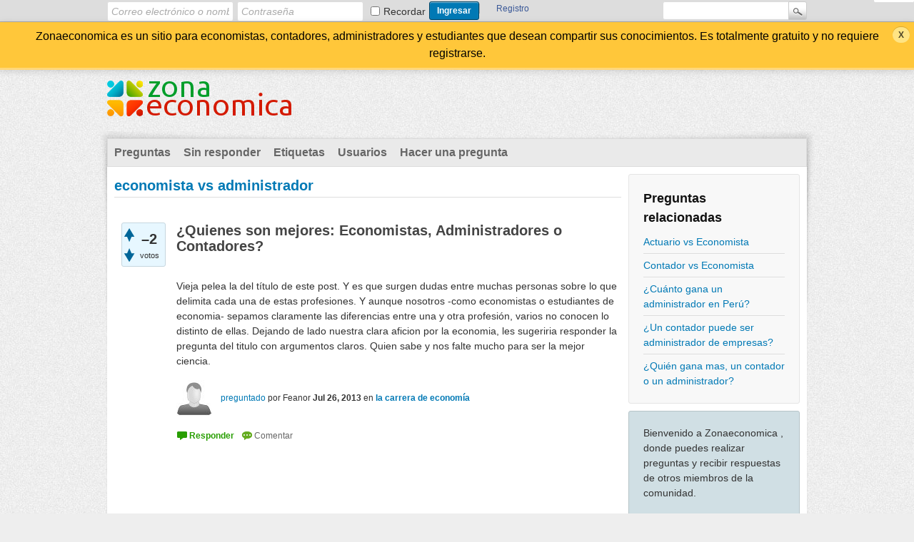

--- FILE ---
content_type: text/html; charset=utf-8
request_url: https://www.zonaeconomica.com/respuestas/490/economista-vs-administrador?show=521
body_size: 32280
content:
<!DOCTYPE html>
<html lang="es" itemscope itemtype="https://schema.org/QAPage">
<!-- Powered by Question2Answer - http://www.question2answer.org/ -->
<head>
<meta charset="utf-8">
<title>economista vs administrador - Zona Economica</title>
<meta name="description" content=" Quienes son mejores: Economistas, Administradores o Contadores?     Vieja pelea la del título de este ...  nos falte mucho para ser la mejor ciencia.">
<meta name="keywords" content="la carrera de economía">
<link rel="stylesheet" href="../qa-theme/Snow-Fede1/qa-styles.css?1.8.3">
<style>
.qa-body-js-on .qa-notice {display:none;}
</style>
<style>
.fb-login-button.fb_iframe_widget.fb_hide_iframes span {display:none;}
</style>
<link rel="canonical" href="https://www.zonaeconomica.com/respuestas/490/economista-vs-administrador">
<link rel="search" type="application/opensearchdescription+xml" title="Zona Economica" href="../opensearch.xml">
<link rel="shortcut icon" href="/respuestas/favicon.ico" type="image/x-icon" />

<script async src="//pagead2.googlesyndication.com/pagead/js/adsbygoogle.js"></script>
<script>
     (adsbygoogle = window.adsbygoogle || []).push({
          google_ad_client: "ca-pub-1537034902136446",
          enable_page_level_ads: true
     });
</script>
<meta itemprop="name" content="economista vs administrador">
<script>
var qa_root = '..\/';
var qa_request = '490\/economista-vs-administrador';
</script>
<script src="../qa-content/jquery-3.3.1.min.js"></script>
<script src="../qa-content/qa-global.js?1.8.3"></script>
<script>
$(window).on('load', function() {
	qa_reveal(document.getElementById('notice_visitor'), 'notice');
});
</script>
</head>
<body
class="qa-template-question qa-theme-snow qa-category-4 qa-body-js-off"
>
<script>
var b = document.getElementsByTagName('body')[0];
b.className = b.className.replace('qa-body-js-off', 'qa-body-js-on');
</script>
<div class="qam-login-bar"><div class="qam-login-group">
<form class="qam-login-form" action="../login?to=490%2Feconomista-vs-administrador%3Fshow%3D521" method="post">
<input type="text" class="qam-login-text" name="emailhandle" dir="auto" placeholder="Correo electrónico o nombre de usuario">
<input type="password" class="qam-login-text" name="password" dir="auto" placeholder="Contraseña">
<div class="qam-rememberbox"><input type="checkbox" name="remember" id="qam-rememberme" value="1">
<label for="qam-rememberme" class="qam-remember">Recordar</label></div>
<input type="hidden" name="code" value="0-1769644875-7996b5a3a440b57c7be44524a4f0868e36c7ff5e">
<input type="submit" value="Ingresar" class="qa-form-tall-button qa-form-tall-button-login" name="dologin">
</form>
<div class="qa-nav-user">
<ul class="qa-nav-user-list">
<li class="qa-nav-user-item qa-nav-user-facebook-login">
<span class="qa-nav-user-nolink">	<span id="fb-root" style="display:inline;"></span>
	<script>
	window.fbAsyncInit = function() {
		FB.init({
			appId  : '1539108729521359',
			status : true,
			cookie : true,
			xfbml  : true,
			oauth  : true
		});

		FB.Event.subscribe('auth.login', function(response) {
			setTimeout("window.location='http:\/\/www.zonaeconomica.com\/respuestas\/facebook-login?to=http%3A%2F%2Fwww.zonaeconomica.com%2Frespuestas%2F490%2Feconomista-vs-administrador%3Fshow%3D521'", 100);
		});
	};
	(function(d){
		var js, id = 'facebook-jssdk'; if (d.getElementById(id)) {return;}
		js = d.createElement('script'); js.id = id; js.async = true;
		js.src = "//connect.facebook.net/en_US/all.js";
		d.getElementsByTagName('head')[0].appendChild(js);
	}(document));
	</script>
	<span class="fb-login-button" style="display:inline; vertical-align:middle;" size="medium" scope="email,user_about_me,user_location,user_website">
	</span>
		</span>
</li>
<li class="qa-nav-user-item qa-nav-user-register">
<a href="../register?to=490%2Feconomista-vs-administrador%3Fshow%3D521" class="qa-nav-user-link">Registro</a>
</li>
</ul>
<div class="qa-nav-user-clear">
</div>
</div>
<div class="qa-search">
<form method="get" action="../search">
<input type="text" name="q" value="" class="qa-search-field">
<input type="submit" value="Buscar" class="qa-search-button">
</form>
</div>
</div></div>
<div class="qa-notice" id="notice_visitor">
<form method="post" action="../490/economista-vs-administrador?show=521">
Zonaeconomica es un sitio para economistas, contadores, administradores y estudiantes que desean compartir sus conocimientos. Es totalmente gratuito y no requiere registrarse.
<input name="notice_visitor" onclick="return qa_notice_click(this);" type="submit" value="X" class="qa-notice-close-button"> 
<input name="code" type="hidden" value="0-1769644875-d683a730c148296452a6866938b08d3d352c5805">
</form>
</div>
<div class="qa-body-wrapper" itemprop="mainEntity" itemscope itemtype="https://schema.org/Question">
<div class="qa-header">
<div class="qa-logo">
<a href="../" class="qa-logo-link" title="Zona Economica"><img src="../logo2.png" alt="Zona Economica"></a>
</div>
<div class="qa-header-clear">
</div>
</div> <!-- END qa-header -->
<div class="qa-main-shadow">
<div class="qa-main-wrapper">
<div class="qa-nav-main">
<ul class="qa-nav-main-list">
<li class="qa-nav-main-item qa-nav-main-questions">
<a href="../questions" class="qa-nav-main-link">Preguntas</a>
</li>
<li class="qa-nav-main-item qa-nav-main-unanswered">
<a href="../unanswered" class="qa-nav-main-link">Sin responder</a>
</li>
<li class="qa-nav-main-item qa-nav-main-tag">
<a href="../tags" class="qa-nav-main-link">Etiquetas</a>
</li>
<li class="qa-nav-main-item qa-nav-main-user">
<a href="../users" class="qa-nav-main-link">Usuarios</a>
</li>
<li class="qa-nav-main-item qa-nav-main-ask">
<a href="../ask?cat=4" class="qa-nav-main-link">Hacer una pregunta</a>
</li>
</ul>
<div class="qa-nav-main-clear">
</div>
</div>
<div class="qa-sidepanel">
<div class="qa-widgets-side qa-widgets-side-top">
<div class="qa-widget-side qa-widget-side-top">
<div class="qa-related-qs">
<h2 style="margin-top:0; padding-top:0;">
Preguntas relacionadas
</h2>
<ul class="qa-related-q-list">
<li class="qa-related-q-item"><a href="../826/actuario-vs-economista">Actuario vs Economista</a></li>
<li class="qa-related-q-item"><a href="../766/contador-vs-economista">Contador vs Economista</a></li>
<li class="qa-related-q-item"><a href="../942/cuanto-gana-un-administrador-en-peru">¿Cuánto gana un administrador en Perú?</a></li>
<li class="qa-related-q-item"><a href="../938/un-contador-puede-ser-administrador-de-empresas">¿Un contador puede ser administrador de empresas?</a></li>
<li class="qa-related-q-item"><a href="../784/quien-gana-mas-un-contador-o-un-administrador">¿Quién gana mas, un contador o un administrador?</a></li>
</ul>
</div>
</div>
</div>
<div class="qa-sidebar">
Bienvenido a Zonaeconomica , donde puedes realizar preguntas y recibir respuestas de otros miembros de la comunidad.
</div>
<div class="qa-widgets-side qa-widgets-side-low">
<div class="qa-widget-side qa-widget-side-low">
<h2>Categorías</h2>
<ul class="qa-nav-cat-list qa-nav-cat-list-1">
<li class="qa-nav-cat-item qa-nav-cat-all">
<a href="../" class="qa-nav-cat-link">Todas las categorías</a>
</li>
<li class="qa-nav-cat-item qa-nav-cat-analisis-de-inversiones">
<a href="../analisis-de-inversiones" class="qa-nav-cat-link">analisis de inversiones</a>
<span class="qa-nav-cat-note">(43)</span>
</li>
<li class="qa-nav-cat-item qa-nav-cat-desarrollo">
<a href="../desarrollo" class="qa-nav-cat-link">desarrollo</a>
<span class="qa-nav-cat-note">(13)</span>
</li>
<li class="qa-nav-cat-item qa-nav-cat-gestión">
<a href="../gesti%C3%B3n" class="qa-nav-cat-link">gestión</a>
<span class="qa-nav-cat-note">(4)</span>
</li>
<li class="qa-nav-cat-item qa-nav-cat-inversiones-financieras">
<a href="../inversiones-financieras" class="qa-nav-cat-link" title="Compra venta de acciones, bonos y títulos públicos. Forex.">inversiones financieras</a>
<span class="qa-nav-cat-note">(13)</span>
</li>
<li class="qa-nav-cat-item qa-nav-cat-la-carrera-de-economía">
<a href="../la-carrera-de-econom%C3%ADa" class="qa-nav-cat-link qa-nav-cat-selected" title="Sobre estudiar economía y trabajar como economista.">la carrera de economía</a>
<span class="qa-nav-cat-note">(37)</span>
</li>
<li class="qa-nav-cat-item qa-nav-cat-macroeconomía">
<a href="../macroeconom%C3%ADa" class="qa-nav-cat-link">macroeconomía</a>
<span class="qa-nav-cat-note">(74)</span>
</li>
<li class="qa-nav-cat-item qa-nav-cat-matemáticas">
<a href="../matem%C3%A1ticas" class="qa-nav-cat-link">matemáticas</a>
<span class="qa-nav-cat-note">(1)</span>
</li>
<li class="qa-nav-cat-item qa-nav-cat-microeconomía">
<a href="../microeconom%C3%ADa" class="qa-nav-cat-link">microeconomía</a>
<span class="qa-nav-cat-note">(54)</span>
</li>
</ul>
<div class="qa-nav-cat-clear">
</div>
</div>
</div>
</div>
<div class="qa-main">
<div class="qa-main-heading">
<h1>
<a href="../490/economista-vs-administrador">
<span itemprop="name">economista vs administrador</span>
</a>
</h1>
</div>
<div class="qa-widgets-main qa-widgets-main-high">
<div class="qa-widget-main qa-widget-main-high">
		<script async src="//pagead2.googlesyndication.com/pagead/js/adsbygoogle.js"></script>
		<ins class="adsbygoogle main"
			style="display:block; margin:.5em auto"
			data-ad-client=""
			data-ad-slot=""
			data-ad-format="horizontal">
		</ins>
		<script>
			(adsbygoogle = window.adsbygoogle || []).push({});
		</script>
		</div>
</div>
<div class="qa-part-q-view">
<div class="qa-q-view" id="q490">
<form method="post" action="../490/economista-vs-administrador?show=521">
<div class="qa-q-view-stats">
<div class="qa-voting qa-voting-net" id="voting_490">
<div class="qa-vote-buttons qa-vote-buttons-net">
<input title="Presiona para votar positivo" name="vote_490_1_q490" onclick="return qa_vote_click(this);" type="submit" value="+" class="qa-vote-first-button qa-vote-up-button"> 
<input title="Presiona para votar negativo" name="vote_490_-1_q490" onclick="return qa_vote_click(this);" type="submit" value="&ndash;" class="qa-vote-second-button qa-vote-down-button"> 
</div>
<div class="qa-vote-count qa-vote-count-net">
<span class="qa-netvote-count">
<span class="qa-netvote-count-data">&ndash;2</span><span class="qa-netvote-count-pad"> votos <meta itemprop="upvoteCount" content="2"></span>
</span>
</div>
<div class="qa-vote-clear">
</div>
</div>
</div>
<input name="code" type="hidden" value="0-1769644875-8c7c9e73129cecb4517d3408a9440d777b2c1e92">
</form>
<div class="qa-q-view-main">
<form method="post" action="../490/economista-vs-administrador?show=521">
<div class="qa-q-view-content qa-post-content">
<a name="490"></a><div itemprop="text">

<h1 class="title">
	¿Quienes son mejores: Economistas, Administradores o Contadores?</h1>


<p>
	&nbsp;</p>


<p>
	Vieja pelea la del título de este post. Y es que surgen dudas entre muchas personas sobre lo que delimita cada una de estas profesiones. Y aunque nosotros -como economistas o estudiantes de economia- sepamos claramente las diferencias entre una y otra profesión, varios no conocen lo distinto de ellas. Dejando de lado nuestra clara aficion por la economia, les sugeriria responder la pregunta del titulo con argumentos claros. Quien sabe y nos falte mucho para ser la mejor ciencia.</p></div>
</div>
<span class="qa-q-view-avatar-meta">
<span class="qa-q-view-avatar">
<img src="../?qa=image&amp;qa_blobid=8118500096894619274&amp;qa_size=50" width="50" height="50" class="qa-avatar-image" alt="">
</span>
<span class="qa-q-view-meta">
<a href="../490/economista-vs-administrador" class="qa-q-view-what" itemprop="url">preguntado</a>
<span class="qa-q-view-who">
<span class="qa-q-view-who-pad">por </span>
<span class="qa-q-view-who-data"><span itemprop="author" itemscope itemtype="https://schema.org/Person"><span itemprop="name">Feanor</span></span></span>
</span>
<span class="qa-q-view-when">
<span class="qa-q-view-when-data"><time itemprop="dateCreated" datetime="2013-07-27T00:34:33+0000" title="2013-07-27T00:34:33+0000">Jul 26, 2013</time></span>
</span>
<span class="qa-q-view-where">
<span class="qa-q-view-where-pad">en </span><span class="qa-q-view-where-data"><a href="../la-carrera-de-econom%C3%ADa" class="qa-category-link">la carrera de economía</a></span>
</span>
</span>
</span>
<div class="qa-q-view-buttons">
<input name="q_doanswer" id="q_doanswer" onclick="return qa_toggle_element('anew')" value="Responder" title="Responder a esta pregunta" type="submit" class="qa-form-light-button qa-form-light-button-answer">
<input name="q_docomment" onclick="return qa_toggle_element('c490')" value="Comentar" title="Añadir un comentario en esta pregunta" type="submit" class="qa-form-light-button qa-form-light-button-comment">
</div>
<input name="code" type="hidden" value="0-1769644875-a6b5c1c90e85d9d5d8d80f63c8e05d388e7c094e">
<input name="qa_click" type="hidden" value="">
</form>
<div class="qa-q-view-c-list" style="display:none;" id="c490_list">
</div> <!-- END qa-c-list -->
<div class="qa-c-form" id="c490" style="display:none;">
<h2>Por favor <a href="../login?to=490%2Feconomista-vs-administrador">ingresa</a> o <a href="../register?to=490%2Feconomista-vs-administrador">regístrate</a> para añadir un comentario.</h2>
</div> <!-- END qa-c-form -->
</div> <!-- END qa-q-view-main -->
<div class="qa-q-view-clear">
</div>
</div> <!-- END qa-q-view -->
<div style="margin-left:-10px;margin-top:10px" id="afterquestion">
<script async src="//pagead2.googlesyndication.com/pagead/js/adsbygoogle.js"></script>
<!-- ze-respuestas-300x250 -->
<ins class="adsbygoogle"
     style="display:inline-block;width:300px;height:250px"
     data-ad-client="ca-pub-1537034902136446"
     data-ad-slot="8348134284"></ins>
<script>
(adsbygoogle = window.adsbygoogle || []).push({});
</script>
</div>
<script>
$(function(){
$('#afterquestion').clone().attr('id', '#afteranswer1').appendTo('.answer');
});
</script>
</div>
<div class="qa-part-a-form">
<div class="qa-a-form" id="anew" style="display:none;">
<h2>Por favor <a href="../login?to=490%2Feconomista-vs-administrador">ingresa</a> o <a href="../register?to=490%2Feconomista-vs-administrador">regístrate</a> para responder a esta pregunta.</h2>
</div> <!-- END qa-a-form -->
</div>
<div class="qa-part-a-list">
<h2 id="a_list_title"><span itemprop="answerCount">10</span> Respuestas</h2>
<div class="qa-a-list" id="a_list">
<div class="qa-a-list-item " id="a491" itemprop="suggestedAnswer" itemscope itemtype="https://schema.org/Answer">
<form method="post" action="../490/economista-vs-administrador?show=521">
<div class="qa-voting qa-voting-net" id="voting_491">
<div class="qa-vote-buttons qa-vote-buttons-net">
<input title="Presiona para votar positivo" name="vote_491_1_a491" onclick="return qa_vote_click(this);" type="submit" value="+" class="qa-vote-first-button qa-vote-up-button"> 
<input title="Presiona para votar negativo" name="vote_491_-1_a491" onclick="return qa_vote_click(this);" type="submit" value="&ndash;" class="qa-vote-second-button qa-vote-down-button"> 
</div>
<div class="qa-vote-count qa-vote-count-net">
<span class="qa-netvote-count">
<span class="qa-netvote-count-data">+1</span><span class="qa-netvote-count-pad"> voto <meta itemprop="upvoteCount" content="1"></span>
</span>
</div>
<div class="qa-vote-clear">
</div>
</div>
<input name="code" type="hidden" value="0-1769644875-8c7c9e73129cecb4517d3408a9440d777b2c1e92">
</form>
<div class="qa-a-item-main">
<form method="post" action="../490/economista-vs-administrador?show=521">
<div class="qa-a-selection">
</div>
<div class="qa-a-item-content qa-post-content">
<a name="491"></a><div itemprop="text">Yo creo que no podemos comparar. Creo que esos profesionales son preparados con fines distintos en mente. Por ejemplo no creo que un contador pueda hacer una projección macreconómica basada en modelos econometricos que un economista. Tampoco creo que un economista pueda llevar las cuentas de una empresa fortune 500 multinacional mejor que un contador. Y tampoco creo que un administrador sea superado por un economista en cuanto a diseñar una estrategia empresarial. Talvez el economista sepa microeconomía, pero eso no lo hace mejor como estratega puesto que la microeconomía, para realizar su análisis, se abstrae de muchos factores que e mundo real tienen mucha importancia.<br />
<br />
Tenemos que entender una cosa. Un economista es un científico social. Un administrado y/o un contador son tecnicos profesionales. No podemos compararlos, sus fines y sus medios son distintos.</div>
</div>
<span class="qa-a-item-avatar-meta">
<span class="qa-a-item-avatar">
<img src="../?qa=image&amp;qa_blobid=8118500096894619274&amp;qa_size=40" width="40" height="40" class="qa-avatar-image" alt="">
</span>
<span class="qa-a-item-meta">
<a href="../490/economista-vs-administrador?show=491#a491" class="qa-a-item-what" itemprop="url">respondido</a>
<span class="qa-a-item-who">
<span class="qa-a-item-who-pad">por </span>
<span class="qa-a-item-who-data"><span itemprop="author" itemscope itemtype="https://schema.org/Person"><span itemprop="name">Raul Isaac</span></span></span>
</span>
<span class="qa-a-item-when">
<span class="qa-a-item-when-data"><time itemprop="dateCreated" datetime="2013-07-27T00:34:46+0000" title="2013-07-27T00:34:46+0000">Jul 26, 2013</time></span>
</span>
</span>
</span>
<div class="qa-a-item-buttons">
<input name="a491_dofollow" value="Realizar pregunta relacionada" title="Realizar nueva pregunta relacionada con esta respuesta" type="submit" class="qa-form-light-button qa-form-light-button-follow">
<input name="a491_docomment" onclick="return qa_toggle_element('c491')" value="Comentar" title="Añadir un comentario en esta respuesta" type="submit" class="qa-form-light-button qa-form-light-button-comment">
</div>
<input name="code" type="hidden" value="0-1769644875-38216acec49742513a67883cbb1d47b75349d48a">
<input name="qa_click" type="hidden" value="">
</form>
<div class="qa-a-item-c-list" id="c491_list">
<div class="qa-c-list-item " >
<a href="?state=showcomments-491&amp;show=491#a491" onclick="return qa_show_comments(490, 491, this);" class="qa-c-item-expand">Mostrar 6 comentarios previos</a>
<div class="qa-c-item-footer">
<span class="qa-c-item-avatar-meta">
<span class="qa-c-item-meta">
</span>
</span>
</div>
<div class="qa-c-item-clear">
</div>
</div> <!-- END qa-c-item -->
<div class="qa-c-list-item " id="q784">
<a href="../784/quien-gana-mas-un-contador-o-un-administrador" class="qa-c-item-link">¿Quién gana mas, un contador o un administrador?</a>
<div class="qa-c-item-footer">
<span class="qa-c-item-avatar-meta">
<span class="qa-c-item-avatar">
<img src="../?qa=image&amp;qa_blobid=8118500096894619274&amp;qa_size=20" width="20" height="20" class="qa-avatar-image" alt="">
</span>
<span class="qa-c-item-meta">
<span class="qa-c-item-what">preguntado</span>
<span class="qa-c-item-who">
<span class="qa-c-item-who-pad">por </span>
<span class="qa-c-item-who-data">Lucas Dellach</span>
</span>
<span class="qa-c-item-when">
<span class="qa-c-item-when-data">Abr 30, 2014</span>
</span>
<span class="qa-c-item-where">
<span class="qa-c-item-where-pad">en </span><span class="qa-c-item-where-data"><a href="../la-carrera-de-econom%C3%ADa" class="qa-category-link">la carrera de economía</a></span>
</span>
</span>
</span>
</div>
<div class="qa-c-item-clear">
</div>
</div> <!-- END qa-c-item -->
<div class="qa-c-list-item " id="q809">
<a href="../809/cuanto-gana-un-economista-en-peru" class="qa-c-item-link">¿Cuánto gana un economista en Perú?</a>
<div class="qa-c-item-footer">
<span class="qa-c-item-avatar-meta">
<span class="qa-c-item-avatar">
<a href="../user/Manny+Ochoa" class="qa-avatar-link"><img src="../?qa=image&amp;qa_blobid=4428787411476643748&amp;qa_size=20" width="19" height="20" class="qa-avatar-image" alt=""></a>
</span>
<span class="qa-c-item-meta">
<span class="qa-c-item-what">preguntado</span>
<span class="qa-c-item-who">
<span class="qa-c-item-who-pad">por </span>
<span class="qa-c-item-who-data"><span itemprop="author" itemscope itemtype="https://schema.org/Person"><a href="../user/Manny+Ochoa" class="qa-user-link" itemprop="url"><span itemprop="name">Manny Ochoa</span></a></span></span>
<span class="qa-c-item-who-points">
<span class="qa-c-item-who-points-pad">(</span><span class="qa-c-item-who-points-data">400</span><span class="qa-c-item-who-points-pad"> puntos)</span>
</span>
</span>
<span class="qa-c-item-when">
<span class="qa-c-item-when-data">May 9, 2014</span>
</span>
<span class="qa-c-item-where">
<span class="qa-c-item-where-pad">en </span><span class="qa-c-item-where-data"><a href="../la-carrera-de-econom%C3%ADa" class="qa-category-link">la carrera de economía</a></span>
</span>
</span>
</span>
</div>
<div class="qa-c-item-clear">
</div>
</div> <!-- END qa-c-item -->
<div class="qa-c-list-item " id="q826">
<a href="../826/actuario-vs-economista" class="qa-c-item-link">Actuario vs Economista</a>
<div class="qa-c-item-footer">
<span class="qa-c-item-avatar-meta">
<span class="qa-c-item-avatar">
<a href="../user/Olli+Flock" class="qa-avatar-link"><img src="../?qa=image&amp;qa_blobid=13220927564172564944&amp;qa_size=20" width="20" height="20" class="qa-avatar-image" alt=""></a>
</span>
<span class="qa-c-item-meta">
<span class="qa-c-item-what">preguntado</span>
<span class="qa-c-item-who">
<span class="qa-c-item-who-pad">por </span>
<span class="qa-c-item-who-data"><span itemprop="author" itemscope itemtype="https://schema.org/Person"><a href="../user/Olli+Flock" class="qa-user-link" itemprop="url"><span itemprop="name">Olli Flock</span></a></span></span>
<span class="qa-c-item-who-points">
<span class="qa-c-item-who-points-pad">(</span><span class="qa-c-item-who-points-data">240</span><span class="qa-c-item-who-points-pad"> puntos)</span>
</span>
</span>
<span class="qa-c-item-when">
<span class="qa-c-item-when-data">May 16, 2014</span>
</span>
<span class="qa-c-item-where">
<span class="qa-c-item-where-pad">en </span><span class="qa-c-item-where-data"><a href="../la-carrera-de-econom%C3%ADa" class="qa-category-link">la carrera de economía</a></span>
</span>
</span>
</span>
</div>
<div class="qa-c-item-clear">
</div>
</div> <!-- END qa-c-item -->
<div class="qa-c-list-item " id="q829">
<a href="../829/similitudes-entre-economistas-y-administradores" class="qa-c-item-link">Similitudes entre economistas y administradores</a>
<div class="qa-c-item-footer">
<span class="qa-c-item-avatar-meta">
<span class="qa-c-item-avatar">
<a href="../user/Nico+Milani" class="qa-avatar-link"><img src="../?qa=image&amp;qa_blobid=3954572520194464345&amp;qa_size=20" width="20" height="20" class="qa-avatar-image" alt=""></a>
</span>
<span class="qa-c-item-meta">
<span class="qa-c-item-what">preguntado</span>
<span class="qa-c-item-who">
<span class="qa-c-item-who-pad">por </span>
<span class="qa-c-item-who-data"><span itemprop="author" itemscope itemtype="https://schema.org/Person"><a href="../user/Nico+Milani" class="qa-user-link" itemprop="url"><span itemprop="name">Nico Milani</span></a></span></span>
<span class="qa-c-item-who-points">
<span class="qa-c-item-who-points-pad">(</span><span class="qa-c-item-who-points-data">620</span><span class="qa-c-item-who-points-pad"> puntos)</span>
</span>
</span>
<span class="qa-c-item-when">
<span class="qa-c-item-when-data">May 16, 2014</span>
</span>
<span class="qa-c-item-where">
<span class="qa-c-item-where-pad">en </span><span class="qa-c-item-where-data"><a href="../la-carrera-de-econom%C3%ADa" class="qa-category-link">la carrera de economía</a></span>
</span>
</span>
</span>
</div>
<div class="qa-c-item-clear">
</div>
</div> <!-- END qa-c-item -->
<div class="qa-c-list-item " id="c1125" itemscope itemtype="https://schema.org/Comment">
<form method="post" action="../490/economista-vs-administrador?show=521">
<div class="qa-c-item-content qa-post-content">
<a name="1125"></a><div itemprop="text">Por que todos mencionan un economista aparte y luego un administrador y un contador juntos, osea los 3 son diferentes, un contable no es un administrador, no tiene que ver un<br />
a cosa con la otra, los 3 son muy diferentes.</div>
</div>
<div class="qa-c-item-footer">
<span class="qa-c-item-avatar-meta">
<span class="qa-c-item-avatar">
<img src="../?qa=image&amp;qa_blobid=8118500096894619274&amp;qa_size=20" width="20" height="20" class="qa-avatar-image" alt="">
</span>
<span class="qa-c-item-meta">
<a href="../490/economista-vs-administrador?show=1125#c1125" class="qa-c-item-what" itemprop="url">comentado</a>
<span class="qa-c-item-who">
<span class="qa-c-item-who-pad">por </span>
<span class="qa-c-item-who-data"><span itemprop="author" itemscope itemtype="https://schema.org/Person"><span itemprop="name">Cimp</span></span></span>
</span>
<span class="qa-c-item-when">
<span class="qa-c-item-when-data"><time itemprop="dateCreated" datetime="2018-01-24T17:15:33+0000" title="2018-01-24T17:15:33+0000">Ene 24, 2018</time></span>
</span>
</span>
</span>
<div class="qa-c-item-buttons">
<input name="a491_docomment" onclick="return qa_toggle_element('c491')" value="Responder" title="Responder a este comentario" type="submit" class="qa-form-light-button qa-form-light-button-comment">
</div>
</div>
<input name="code" type="hidden" value="0-1769644875-38216acec49742513a67883cbb1d47b75349d48a">
<input name="qa_click" type="hidden" value="">
</form>
<div class="qa-c-item-clear">
</div>
</div> <!-- END qa-c-item -->
</div> <!-- END qa-c-list -->
<div class="qa-c-form" id="c491" style="display:none;">
<h2>Por favor <a href="../login?to=490%2Feconomista-vs-administrador">ingresa</a> o <a href="../register?to=490%2Feconomista-vs-administrador">regístrate</a> para añadir un comentario.</h2>
</div> <!-- END qa-c-form -->
</div> <!-- END qa-a-item-main -->
<div class="qa-a-item-clear">
</div>
</div> <!-- END qa-a-list-item -->
<div class="qa-a-list-item " id="a1065" itemprop="suggestedAnswer" itemscope itemtype="https://schema.org/Answer">
<form method="post" action="../490/economista-vs-administrador?show=521">
<div class="qa-voting qa-voting-net" id="voting_1065">
<div class="qa-vote-buttons qa-vote-buttons-net">
<input title="Presiona para votar positivo" name="vote_1065_1_a1065" onclick="return qa_vote_click(this);" type="submit" value="+" class="qa-vote-first-button qa-vote-up-button"> 
<input title="Presiona para votar negativo" name="vote_1065_-1_a1065" onclick="return qa_vote_click(this);" type="submit" value="&ndash;" class="qa-vote-second-button qa-vote-down-button"> 
</div>
<div class="qa-vote-count qa-vote-count-net">
<span class="qa-netvote-count">
<span class="qa-netvote-count-data">+1</span><span class="qa-netvote-count-pad"> voto <meta itemprop="upvoteCount" content="1"></span>
</span>
</div>
<div class="qa-vote-clear">
</div>
</div>
<input name="code" type="hidden" value="0-1769644875-8c7c9e73129cecb4517d3408a9440d777b2c1e92">
</form>
<div class="qa-a-item-main">
<form method="post" action="../490/economista-vs-administrador?show=521">
<div class="qa-a-selection">
</div>
<div class="qa-a-item-content qa-post-content">
<a name="1065"></a><div itemprop="text">Hola:<br />
<br />
Una organización de cualquier tipo requiere entre otras cosas de 3 recursos fundamentales: Recurso material, recurso humano y recurso financiero.<br />
<br />
Los contadores y economistas se encargan del manejo del recurso financiero desde prespectivas completamente diferentes.<br />
<br />
Los primeros analizan, costean, informan y registran las entradas y salidas de dinero de la empresa, lo que incluye también el cálculo de los impuestos (salida de dinero).<br />
<br />
Por otra parte los economistas estudian y realizan pronosticos sobre el desarrollo y comportamiento de los mercados, así como encontrar la mejor forma (lógica) de utilizar los recursos escasos de los que se dispone para lograr ciertos objetivos.<br />
<br />
Los economistas que realizan estos estudios y los enfocan a las empresas individuales se les conoce como microeconomistas. Por ejemplo un microeconomista puede asesorar a una empresa que vende ganado sobre el comportamiento del mercado demante y ofertante esperado para equis año con el objeto de proyectar las ventas esperadas para dicho periodo.<br />
<br />
Por otro lado, debemos estar conciente de que el recurso humano no se conforma unicamente por contadores y economistas, sino que también dentro de la organización encontramos mercadologos, abogados, ingenieros, vendedores, oficinistas, quimicos, etc.El administrador es quien se encarga de coordinar, motivar y dirigir a todo este recurso humano para el cumplimiento de los objetivos de la empresa.<br />
<br />
Para ello planifica (establece los objetivos, estrategias, planes, etc) , organiza (determina el nivel de departamentalización, jerarquia, cultura organizacional, etc.) dirige (Aplicación de teorias motivacionales) y controla (evalua el desempeño alcazado por la organización.<br />
<br />
Es por ello que se dice que la carrera de administración es multidiciplinaria pues se debe tener conocimientos básicos de varias ramas de estudio (contabilidad, mercadotecnia, economia, leyes, etc.). Así por ejemplo cuándo el contador le presente el estado financiero de la empresa, el administrador deberá saber leerlos; cuándo el economista le muestre evaluaciones financieras de rentabilidad para algún proyecto (VAN, TIR, etc.) esté deberá saber calcularlos. Conocimientos no tan profundizados pero sí generales y básicos.<br />
<br />
Finalmente, sólo como dato extra, de acuerdo con un estudio publicado en el año 201 por la Condusef sobre el comportamiento de las PyMEs, el 43% de las empresas en México fracasan por falta de capacidad administrativa. <br />
<br />
Por ello no es raro que empresas inexpertas coloquen a contadores en puestos de dirección trayendo como consecuencias jefes que no saben tratar, motivar y guias a las personas o bien estructurar un plan (de marketing, estrategico, operacional, etc.) para incrementar las ventas, entre otras cosas.</div>
</div>
<span class="qa-a-item-avatar-meta">
<span class="qa-a-item-avatar">
<img src="../?qa=image&amp;qa_blobid=8118500096894619274&amp;qa_size=40" width="40" height="40" class="qa-avatar-image" alt="">
</span>
<span class="qa-a-item-meta">
<a href="../490/economista-vs-administrador?show=1065#a1065" class="qa-a-item-what" itemprop="url">respondido</a>
<span class="qa-a-item-who">
<span class="qa-a-item-who-pad">por </span>
<span class="qa-a-item-who-data"><span itemprop="author" itemscope itemtype="https://schema.org/Person"><span itemprop="name">Manuel</span></span></span>
</span>
<span class="qa-a-item-when">
<span class="qa-a-item-when-data"><time itemprop="dateCreated" datetime="2015-02-02T18:19:02+0000" title="2015-02-02T18:19:02+0000">Feb 2, 2015</time></span>
</span>
</span>
</span>
<div class="qa-a-item-buttons">
<input name="a1065_dofollow" value="Realizar pregunta relacionada" title="Realizar nueva pregunta relacionada con esta respuesta" type="submit" class="qa-form-light-button qa-form-light-button-follow">
<input name="a1065_docomment" onclick="return qa_toggle_element('c1065')" value="Comentar" title="Añadir un comentario en esta respuesta" type="submit" class="qa-form-light-button qa-form-light-button-comment">
</div>
<input name="code" type="hidden" value="0-1769644875-f28895af93715fd694c7d7a124570cacf1b265da">
<input name="qa_click" type="hidden" value="">
</form>
<div class="qa-a-item-c-list" id="c1065_list">
<div class="qa-c-list-item " id="c1066" itemscope itemtype="https://schema.org/Comment">
<form method="post" action="../490/economista-vs-administrador?show=521">
<div class="qa-c-item-content qa-post-content">
<a name="1066"></a><div itemprop="text">Buena respuesta!</div>
</div>
<div class="qa-c-item-footer">
<span class="qa-c-item-avatar-meta">
<span class="qa-c-item-avatar">
<a href="../user/Federico" class="qa-avatar-link"><img src="../?qa=image&amp;qa_blobid=10089916632038380954&amp;qa_size=20" width="20" height="20" class="qa-avatar-image" alt=""></a>
</span>
<span class="qa-c-item-meta">
<a href="../490/economista-vs-administrador?show=1066#c1066" class="qa-c-item-what" itemprop="url">comentado</a>
<span class="qa-c-item-who">
<span class="qa-c-item-who-pad">por </span>
<span class="qa-c-item-who-data"><span itemprop="author" itemscope itemtype="https://schema.org/Person"><a href="../user/Federico" class="qa-user-link" itemprop="url"><span itemprop="name">Federico</span></a></span></span>
<span class="qa-c-item-who-title">Gran Colaborador</span>
<span class="qa-c-item-who-points">
<span class="qa-c-item-who-points-pad">(</span><span class="qa-c-item-who-points-data">3.3k</span><span class="qa-c-item-who-points-pad"> puntos)</span>
</span>
</span>
<span class="qa-c-item-when">
<span class="qa-c-item-when-data"><time itemprop="dateCreated" datetime="2015-02-02T18:20:52+0000" title="2015-02-02T18:20:52+0000">Feb 2, 2015</time></span>
</span>
</span>
</span>
<div class="qa-c-item-buttons">
<input name="a1065_docomment" onclick="return qa_toggle_element('c1065')" value="Responder" title="Responder a este comentario" type="submit" class="qa-form-light-button qa-form-light-button-comment">
</div>
</div>
<input name="code" type="hidden" value="0-1769644875-f28895af93715fd694c7d7a124570cacf1b265da">
<input name="qa_click" type="hidden" value="">
</form>
<div class="qa-c-item-clear">
</div>
</div> <!-- END qa-c-item -->
</div> <!-- END qa-c-list -->
<div class="qa-c-form" id="c1065" style="display:none;">
<h2>Por favor <a href="../login?to=490%2Feconomista-vs-administrador">ingresa</a> o <a href="../register?to=490%2Feconomista-vs-administrador">regístrate</a> para añadir un comentario.</h2>
</div> <!-- END qa-c-form -->
</div> <!-- END qa-a-item-main -->
<div class="qa-a-item-clear">
</div>
</div> <!-- END qa-a-list-item -->
<div class="qa-a-list-item " id="a496" itemprop="suggestedAnswer" itemscope itemtype="https://schema.org/Answer">
<form method="post" action="../490/economista-vs-administrador?show=521">
<div class="qa-voting qa-voting-net" id="voting_496">
<div class="qa-vote-buttons qa-vote-buttons-net">
<input title="Presiona para votar positivo" name="vote_496_1_a496" onclick="return qa_vote_click(this);" type="submit" value="+" class="qa-vote-first-button qa-vote-up-button"> 
<input title="Presiona para votar negativo" name="vote_496_-1_a496" onclick="return qa_vote_click(this);" type="submit" value="&ndash;" class="qa-vote-second-button qa-vote-down-button"> 
</div>
<div class="qa-vote-count qa-vote-count-net">
<span class="qa-netvote-count">
<span class="qa-netvote-count-data">0</span><span class="qa-netvote-count-pad"> votos <meta itemprop="upvoteCount" content="0"></span>
</span>
</div>
<div class="qa-vote-clear">
</div>
</div>
<input name="code" type="hidden" value="0-1769644875-8c7c9e73129cecb4517d3408a9440d777b2c1e92">
</form>
<div class="qa-a-item-main">
<form method="post" action="../490/economista-vs-administrador?show=521">
<div class="qa-a-selection">
</div>
<div class="qa-a-item-content qa-post-content">
<a name="496"></a><div itemprop="text">Como ha dicho el colega, cada profesión tiene un objetivo y una disciplina propia más formada una que las otras en su eje principal. Pero, yo considero que para ser mejor no solo se debe estancar en una área, por ejemplo y me explico más claro, mi padre es contador (muy brillante) pero sabe de economía incluso más que un mismo economista. En gran parte a él estudio la Licentiatura en Economía, no deja de asombrarme.<br />
<br />
Moraleja.<br />
Creo que el mejor es aquel profesional que no tiene un óptica tan limitada de sólo conocer su área, sino que se expande a traves de las otras para desarrollarse cada día y saber como enfrentarse ante los problemas cotidianos y hasta complejos.<br />
<br />
El mundo no se cambia con una idea, se cambia con una acción.<br />
<br />
By. Greicy Ruiz Olivero.</div>
</div>
<span class="qa-a-item-avatar-meta">
<span class="qa-a-item-avatar">
<img src="../?qa=image&amp;qa_blobid=8118500096894619274&amp;qa_size=40" width="40" height="40" class="qa-avatar-image" alt="">
</span>
<span class="qa-a-item-meta">
<a href="../490/economista-vs-administrador?show=496#a496" class="qa-a-item-what" itemprop="url">respondido</a>
<span class="qa-a-item-who">
<span class="qa-a-item-who-pad">por </span>
<span class="qa-a-item-who-data"><span itemprop="author" itemscope itemtype="https://schema.org/Person"><span itemprop="name">Greicy</span></span></span>
</span>
<span class="qa-a-item-when">
<span class="qa-a-item-when-data"><time itemprop="dateCreated" datetime="2013-07-27T00:36:29+0000" title="2013-07-27T00:36:29+0000">Jul 26, 2013</time></span>
</span>
</span>
</span>
<div class="qa-a-item-buttons">
<input name="a496_dofollow" value="Realizar pregunta relacionada" title="Realizar nueva pregunta relacionada con esta respuesta" type="submit" class="qa-form-light-button qa-form-light-button-follow">
<input name="a496_docomment" onclick="return qa_toggle_element('c496')" value="Comentar" title="Añadir un comentario en esta respuesta" type="submit" class="qa-form-light-button qa-form-light-button-comment">
</div>
<input name="code" type="hidden" value="0-1769644875-e979d55e283c465c181cc394dc518e512e4de6cc">
<input name="qa_click" type="hidden" value="">
</form>
<div class="qa-a-item-c-list" id="c496_list">
<div class="qa-c-list-item " id="c497" itemscope itemtype="https://schema.org/Comment">
<form method="post" action="../490/economista-vs-administrador?show=521">
<div class="qa-c-item-content qa-post-content">
<a name="497"></a><div itemprop="text">Los economistas tiene una visión distintas de las situaciones que se necesitan mejorar, un economista crea y aplica soluciones a temas donde el factor predominante es la escaces,y lo puede hacer de forma social o particular. Hay una frase de un economista muy famoso que dice &quot; Que la Economia busca sacar el mayor provecho al recurso escaso&quot; Esto ultimo es lo que la sociedad tiene que saber manejar, cada día los ingresos son más reducidos y hay entra bien un economista con politicas claras que garnaticen el cumplimiento de los objetivos propuestos a bajos costos. Yo estudie Tecnologia en sistemas, luego estudie Economia y esta ultima me dío una visión diferente del mundo y su desembolvimiento economico. att. FERC</div>
</div>
<div class="qa-c-item-footer">
<span class="qa-c-item-avatar-meta">
<span class="qa-c-item-avatar">
<img src="../?qa=image&amp;qa_blobid=8118500096894619274&amp;qa_size=20" width="20" height="20" class="qa-avatar-image" alt="">
</span>
<span class="qa-c-item-meta">
<a href="../490/economista-vs-administrador?show=497#c497" class="qa-c-item-what" itemprop="url">comentado</a>
<span class="qa-c-item-who">
<span class="qa-c-item-who-pad">por </span>
<span class="qa-c-item-who-data"><span itemprop="author" itemscope itemtype="https://schema.org/Person"><span itemprop="name">Ferc</span></span></span>
</span>
<span class="qa-c-item-when">
<span class="qa-c-item-when-data"><time itemprop="dateCreated" datetime="2013-07-27T00:36:44+0000" title="2013-07-27T00:36:44+0000">Jul 26, 2013</time></span>
</span>
</span>
</span>
<div class="qa-c-item-buttons">
<input name="a496_docomment" onclick="return qa_toggle_element('c496')" value="Responder" title="Responder a este comentario" type="submit" class="qa-form-light-button qa-form-light-button-comment">
</div>
</div>
<input name="code" type="hidden" value="0-1769644875-e979d55e283c465c181cc394dc518e512e4de6cc">
<input name="qa_click" type="hidden" value="">
</form>
<div class="qa-c-item-clear">
</div>
</div> <!-- END qa-c-item -->
<div class="qa-c-list-item " id="c498" itemscope itemtype="https://schema.org/Comment">
<form method="post" action="../490/economista-vs-administrador?show=521">
<div class="qa-c-item-content qa-post-content">
<a name="498"></a><div itemprop="text">Hola soy Rosy,soy una persona muy joven en este asunto pero me gustarìa dar una opiniòn sobre las formas de pensar de mis futuros colegas. Al igual que Greicy estoy totalmente de acuerdo que una persona no necesariamente se debe o es necesario que se desempeñe en un solo ambiente, sino que al contrario es una forma de encontrarse con nuevas experiencias y analizar realmente las cosas que te ofrece la vida, esta es una forma que te ayuda buscar respuestas a las preguntas que quiza pensemos no lleguen a existir o mas facil, es un mètodo para ser personas mas pragmàticas las cuales siempre encontremos una soluciòn al mas simple problema. Por eso para mi el buscar nuevas opiniones acerca de la economìa es una gran sustento para ir forjando los planes que llevare a cabo en mi vida.<br />
<br />
Rosy Venegas.</div>
</div>
<div class="qa-c-item-footer">
<span class="qa-c-item-avatar-meta">
<span class="qa-c-item-avatar">
<img src="../?qa=image&amp;qa_blobid=8118500096894619274&amp;qa_size=20" width="20" height="20" class="qa-avatar-image" alt="">
</span>
<span class="qa-c-item-meta">
<a href="../490/economista-vs-administrador?show=498#c498" class="qa-c-item-what" itemprop="url">comentado</a>
<span class="qa-c-item-who">
<span class="qa-c-item-who-pad">por </span>
<span class="qa-c-item-who-data"><span itemprop="author" itemscope itemtype="https://schema.org/Person"><span itemprop="name">Rosy</span></span></span>
</span>
<span class="qa-c-item-when">
<span class="qa-c-item-when-data"><time itemprop="dateCreated" datetime="2013-07-27T00:37:10+0000" title="2013-07-27T00:37:10+0000">Jul 26, 2013</time></span>
</span>
</span>
</span>
<div class="qa-c-item-buttons">
<input name="a496_docomment" onclick="return qa_toggle_element('c496')" value="Responder" title="Responder a este comentario" type="submit" class="qa-form-light-button qa-form-light-button-comment">
</div>
</div>
<input name="code" type="hidden" value="0-1769644875-e979d55e283c465c181cc394dc518e512e4de6cc">
<input name="qa_click" type="hidden" value="">
</form>
<div class="qa-c-item-clear">
</div>
</div> <!-- END qa-c-item -->
<div class="qa-c-list-item " id="q953">
<a href="../953/quienes-son-los-economistas" class="qa-c-item-link">¿Quiénes son los economistas?</a>
<div class="qa-c-item-footer">
<span class="qa-c-item-avatar-meta">
<span class="qa-c-item-avatar">
<a href="../user/Diego+Acevedo" class="qa-avatar-link"><img src="../?qa=image&amp;qa_blobid=8972540607403396989&amp;qa_size=20" width="18" height="20" class="qa-avatar-image" alt=""></a>
</span>
<span class="qa-c-item-meta">
<span class="qa-c-item-what">preguntado</span>
<span class="qa-c-item-who">
<span class="qa-c-item-who-pad">por </span>
<span class="qa-c-item-who-data"><span itemprop="author" itemscope itemtype="https://schema.org/Person"><a href="../user/Diego+Acevedo" class="qa-user-link" itemprop="url"><span itemprop="name">Diego Acevedo</span></a></span></span>
<span class="qa-c-item-who-points">
<span class="qa-c-item-who-points-pad">(</span><span class="qa-c-item-who-points-data">510</span><span class="qa-c-item-who-points-pad"> puntos)</span>
</span>
</span>
<span class="qa-c-item-when">
<span class="qa-c-item-when-data">Sep 15, 2014</span>
</span>
<span class="qa-c-item-where">
<span class="qa-c-item-where-pad">en </span><span class="qa-c-item-where-data"><a href="../la-carrera-de-econom%C3%ADa" class="qa-category-link">la carrera de economía</a></span>
</span>
</span>
</span>
</div>
<div class="qa-c-item-clear">
</div>
</div> <!-- END qa-c-item -->
</div> <!-- END qa-c-list -->
<div class="qa-c-form" id="c496" style="display:none;">
<h2>Por favor <a href="../login?to=490%2Feconomista-vs-administrador">ingresa</a> o <a href="../register?to=490%2Feconomista-vs-administrador">regístrate</a> para añadir un comentario.</h2>
</div> <!-- END qa-c-form -->
</div> <!-- END qa-a-item-main -->
<div class="qa-a-item-clear">
</div>
</div> <!-- END qa-a-list-item -->
<div class="qa-a-list-item " id="a499" itemprop="suggestedAnswer" itemscope itemtype="https://schema.org/Answer">
<form method="post" action="../490/economista-vs-administrador?show=521">
<div class="qa-voting qa-voting-net" id="voting_499">
<div class="qa-vote-buttons qa-vote-buttons-net">
<input title="Presiona para votar positivo" name="vote_499_1_a499" onclick="return qa_vote_click(this);" type="submit" value="+" class="qa-vote-first-button qa-vote-up-button"> 
<input title="Presiona para votar negativo" name="vote_499_-1_a499" onclick="return qa_vote_click(this);" type="submit" value="&ndash;" class="qa-vote-second-button qa-vote-down-button"> 
</div>
<div class="qa-vote-count qa-vote-count-net">
<span class="qa-netvote-count">
<span class="qa-netvote-count-data">0</span><span class="qa-netvote-count-pad"> votos <meta itemprop="upvoteCount" content="0"></span>
</span>
</div>
<div class="qa-vote-clear">
</div>
</div>
<input name="code" type="hidden" value="0-1769644875-8c7c9e73129cecb4517d3408a9440d777b2c1e92">
</form>
<div class="qa-a-item-main">
<form method="post" action="../490/economista-vs-administrador?show=521">
<div class="qa-a-selection">
</div>
<div class="qa-a-item-content qa-post-content">
<a name="499"></a><div itemprop="text">Esto me recuerda a la vieja enseñanza que nos hiciera Ludwig Von Mises; &quot;El economistas que solo es economista, es un mal economista&quot;. Muy aleccionador, no les parece?</div>
</div>
<span class="qa-a-item-avatar-meta">
<span class="qa-a-item-avatar">
<img src="../?qa=image&amp;qa_blobid=8118500096894619274&amp;qa_size=40" width="40" height="40" class="qa-avatar-image" alt="">
</span>
<span class="qa-a-item-meta">
<a href="../490/economista-vs-administrador?show=499#a499" class="qa-a-item-what" itemprop="url">respondido</a>
<span class="qa-a-item-who">
<span class="qa-a-item-who-pad">por </span>
<span class="qa-a-item-who-data"><span itemprop="author" itemscope itemtype="https://schema.org/Person"><span itemprop="name">Raul Isaac</span></span></span>
</span>
<span class="qa-a-item-when">
<span class="qa-a-item-when-data"><time itemprop="dateCreated" datetime="2013-07-27T00:37:23+0000" title="2013-07-27T00:37:23+0000">Jul 26, 2013</time></span>
</span>
</span>
</span>
<div class="qa-a-item-buttons">
<input name="a499_dofollow" value="Realizar pregunta relacionada" title="Realizar nueva pregunta relacionada con esta respuesta" type="submit" class="qa-form-light-button qa-form-light-button-follow">
<input name="a499_docomment" onclick="return qa_toggle_element('c499')" value="Comentar" title="Añadir un comentario en esta respuesta" type="submit" class="qa-form-light-button qa-form-light-button-comment">
</div>
<input name="code" type="hidden" value="0-1769644875-ec8a221c1faeb0e6f7f23bb97ea4dbd9b3aa8f40">
<input name="qa_click" type="hidden" value="">
</form>
<div class="qa-a-item-c-list" id="c499_list">
<div class="qa-c-list-item " id="c500" itemscope itemtype="https://schema.org/Comment">
<form method="post" action="../490/economista-vs-administrador?show=521">
<div class="qa-c-item-content qa-post-content">
<a name="500"></a><div itemprop="text">Hola, qe tal soy Oscar, Estudiante de Economia en el Politecnico en 1er semestre, tenia mucho esa duda.. Admón. Conta y Economia, tus comentarios son los más apropiados, ahora se que onda con esto. Gracias por poder aclarar lo que un profe no lo hizo.</div>
</div>
<div class="qa-c-item-footer">
<span class="qa-c-item-avatar-meta">
<span class="qa-c-item-avatar">
<img src="../?qa=image&amp;qa_blobid=8118500096894619274&amp;qa_size=20" width="20" height="20" class="qa-avatar-image" alt="">
</span>
<span class="qa-c-item-meta">
<a href="../490/economista-vs-administrador?show=500#c500" class="qa-c-item-what" itemprop="url">comentado</a>
<span class="qa-c-item-who">
<span class="qa-c-item-who-pad">por </span>
<span class="qa-c-item-who-data"><span itemprop="author" itemscope itemtype="https://schema.org/Person"><span itemprop="name">Oscar</span></span></span>
</span>
<span class="qa-c-item-when">
<span class="qa-c-item-when-data"><time itemprop="dateCreated" datetime="2013-07-27T00:37:41+0000" title="2013-07-27T00:37:41+0000">Jul 26, 2013</time></span>
</span>
</span>
</span>
<div class="qa-c-item-buttons">
<input name="a499_docomment" onclick="return qa_toggle_element('c499')" value="Responder" title="Responder a este comentario" type="submit" class="qa-form-light-button qa-form-light-button-comment">
</div>
</div>
<input name="code" type="hidden" value="0-1769644875-ec8a221c1faeb0e6f7f23bb97ea4dbd9b3aa8f40">
<input name="qa_click" type="hidden" value="">
</form>
<div class="qa-c-item-clear">
</div>
</div> <!-- END qa-c-item -->
</div> <!-- END qa-c-list -->
<div class="qa-c-form" id="c499" style="display:none;">
<h2>Por favor <a href="../login?to=490%2Feconomista-vs-administrador">ingresa</a> o <a href="../register?to=490%2Feconomista-vs-administrador">regístrate</a> para añadir un comentario.</h2>
</div> <!-- END qa-c-form -->
</div> <!-- END qa-a-item-main -->
<div class="qa-a-item-clear">
</div>
</div> <!-- END qa-a-list-item -->
<div class="qa-a-list-item " id="a501" itemprop="suggestedAnswer" itemscope itemtype="https://schema.org/Answer">
<form method="post" action="../490/economista-vs-administrador?show=521">
<div class="qa-voting qa-voting-net" id="voting_501">
<div class="qa-vote-buttons qa-vote-buttons-net">
<input title="Presiona para votar positivo" name="vote_501_1_a501" onclick="return qa_vote_click(this);" type="submit" value="+" class="qa-vote-first-button qa-vote-up-button"> 
<input title="Presiona para votar negativo" name="vote_501_-1_a501" onclick="return qa_vote_click(this);" type="submit" value="&ndash;" class="qa-vote-second-button qa-vote-down-button"> 
</div>
<div class="qa-vote-count qa-vote-count-net">
<span class="qa-netvote-count">
<span class="qa-netvote-count-data">0</span><span class="qa-netvote-count-pad"> votos <meta itemprop="upvoteCount" content="0"></span>
</span>
</div>
<div class="qa-vote-clear">
</div>
</div>
<input name="code" type="hidden" value="0-1769644875-8c7c9e73129cecb4517d3408a9440d777b2c1e92">
</form>
<div class="qa-a-item-main">
<form method="post" action="../490/economista-vs-administrador?show=521">
<div class="qa-a-selection">
</div>
<div class="qa-a-item-content qa-post-content">
<a name="501"></a><div itemprop="text">

<p>
	<em>Estoy de acuerdo con el colega Raul, los economistas son científicos sociales, los administradores y contadores son técnicos cada uno en su área.</em></p>


<p>
	<em>les quiero contar algo simpático, la facultad&nbsp; a la que asisto se llama: Facultad de Ciencias Contables, Administrativas y Económicas,&nbsp;¿es esto correcto?. No sería mejor&nbsp;llamarla como en la universidad nacional: Facultad de Ciencias Económicas.( Obviamente también se estudia administración de empresas, contabilidad etc.). ¿Será que la Economía engloba todo?. </em></p>


<p>
	<em>Esta situación me hace acordar a un paper muy bueno de David Colander: La verdad de los nombres, sobre OA/DA.</em></p></div>
</div>
<span class="qa-a-item-avatar-meta">
<span class="qa-a-item-avatar">
<img src="../?qa=image&amp;qa_blobid=8118500096894619274&amp;qa_size=40" width="40" height="40" class="qa-avatar-image" alt="">
</span>
<span class="qa-a-item-meta">
<a href="../490/economista-vs-administrador?show=501#a501" class="qa-a-item-what" itemprop="url">respondido</a>
<span class="qa-a-item-who">
<span class="qa-a-item-who-pad">por </span>
<span class="qa-a-item-who-data"><span itemprop="author" itemscope itemtype="https://schema.org/Person"><span itemprop="name">Darwin</span></span></span>
</span>
<span class="qa-a-item-when">
<span class="qa-a-item-when-data"><time itemprop="dateCreated" datetime="2013-07-27T00:38:03+0000" title="2013-07-27T00:38:03+0000">Jul 26, 2013</time></span>
</span>
</span>
</span>
<div class="qa-a-item-buttons">
<input name="a501_dofollow" value="Realizar pregunta relacionada" title="Realizar nueva pregunta relacionada con esta respuesta" type="submit" class="qa-form-light-button qa-form-light-button-follow">
<input name="a501_docomment" onclick="return qa_toggle_element('c501')" value="Comentar" title="Añadir un comentario en esta respuesta" type="submit" class="qa-form-light-button qa-form-light-button-comment">
</div>
<input name="code" type="hidden" value="0-1769644875-b385c5e9b076d467a47f49ec28148daae078df92">
<input name="qa_click" type="hidden" value="">
</form>
<div class="qa-a-item-c-list" style="display:none;" id="c501_list">
</div> <!-- END qa-c-list -->
<div class="qa-c-form" id="c501" style="display:none;">
<h2>Por favor <a href="../login?to=490%2Feconomista-vs-administrador">ingresa</a> o <a href="../register?to=490%2Feconomista-vs-administrador">regístrate</a> para añadir un comentario.</h2>
</div> <!-- END qa-c-form -->
</div> <!-- END qa-a-item-main -->
<div class="qa-a-item-clear">
</div>
</div> <!-- END qa-a-list-item -->
<div class="qa-a-list-item " id="a502" itemprop="suggestedAnswer" itemscope itemtype="https://schema.org/Answer">
<form method="post" action="../490/economista-vs-administrador?show=521">
<div class="qa-voting qa-voting-net" id="voting_502">
<div class="qa-vote-buttons qa-vote-buttons-net">
<input title="Presiona para votar positivo" name="vote_502_1_a502" onclick="return qa_vote_click(this);" type="submit" value="+" class="qa-vote-first-button qa-vote-up-button"> 
<input title="Presiona para votar negativo" name="vote_502_-1_a502" onclick="return qa_vote_click(this);" type="submit" value="&ndash;" class="qa-vote-second-button qa-vote-down-button"> 
</div>
<div class="qa-vote-count qa-vote-count-net">
<span class="qa-netvote-count">
<span class="qa-netvote-count-data">0</span><span class="qa-netvote-count-pad"> votos <meta itemprop="upvoteCount" content="0"></span>
</span>
</div>
<div class="qa-vote-clear">
</div>
</div>
<input name="code" type="hidden" value="0-1769644875-8c7c9e73129cecb4517d3408a9440d777b2c1e92">
</form>
<div class="qa-a-item-main">
<form method="post" action="../490/economista-vs-administrador?show=521">
<div class="qa-a-selection">
</div>
<div class="qa-a-item-content qa-post-content">
<a name="502"></a><div itemprop="text">muy inquietante &nbsp;el tema planteado por &nbsp;uno de ustedes, como dicen a qui en mi pais(peru) una cosa &nbsp;es con guitarra y &nbsp;otra cosa con cajon es decir una cosa es estar en la teoria,las aulas universitarias y muy distinto estar en la practica,ejercer la carrera &nbsp;como economista.Estoy completamente de acuerdo &nbsp;que la economia es un ciencia &nbsp;social que nosotros los economistas tenemos un arsenal importante &nbsp;en metodos cuantitativos y en teoria economica por lo tanto nadie nos gana &nbsp;en hacer modelos econometricos y diseñar politicas economica y `ponerlo en practica &nbsp;n nuestros paises &nbsp;que en esa materia somos lo MAXIMO.<br />
<br />
Creo que &nbsp;no se trata cual de las tres profesiones mencionados por ustedes sea mejor,cada carrera en su lugar.Pongo &nbsp;en tela de fuicio lo que afirma el Sr. Raul Isaac cuando el dice &nbsp;que un administrador sea superado por un economista en diseñar una estrategia empresarial, aqui en Peru &nbsp;las grandes empresas de consumo masivo,telecomunicaciones, banca y finanzas las altos cargos gerenciales quienes planean,organizan y ejecutan las estrategias comerciales estan bajo la conduccion de economistas paradogico pero es cierto,la pregunta &nbsp;es por &nbsp;que &nbsp;estas empresas confian &nbsp;estos cargos importantes &nbsp;en economistas &nbsp;y no &nbsp;en administradores de empresas &nbsp;como deberia ser &nbsp;lo logico.La respuesta es muy sencillo en este mundo globalizado el economista esta mejor dotado &nbsp;en el analisis del entorno economico donde se desarrollan las empresas. otra &nbsp;experiencia &nbsp;de un colega, el trabaja para una gran consultora en equipo de contadores,administradores y economistas realizando estudio sobre PRECIOS DE TRANSFERENCIA &nbsp;para empresas multinacionales que operan en el peru,pero &nbsp;ese estudio el lo lidera.Hay que darnos cuenta lo importante &nbsp;y valioso de nuestra profesion si bien es cierto &nbsp;nosotros &nbsp;los econmistas &nbsp;tenemos un valor agregado (teoria economicay metodo cuantitativos) &nbsp;frente a &nbsp;contadores,administradores o ingenieros industriales,comerciales.<br />
<br />
En mi experiencia profesional &nbsp;yo trabajo &nbsp;en un equipo multidisciplinario(contadores y administradores) en la parte economica y financiera mi desempeño es mejor y saben que no he tenido problemas con estos profesionales,pero lo que me he visto nosotros los economistas o futuros economistas tenemos &nbsp;que saber temas como direccion &nbsp;de empesas,planeamiento estrategico,analisis de balances,marketing.Por que &nbsp;en algun momento de su carrera profesional les van poner a realizar un planeamiento estrategico para una peque empresa y realizar un plan de marketing por5 &nbsp;que &nbsp;eso &nbsp;a mi me paso &nbsp;y no me corri de &nbsp;ese reto,seria muy decepcionante que &nbsp;algunos &nbsp;economistas &nbsp;se &nbsp;corran de se reto &nbsp;y se niegen a &nbsp;aceptar esto &nbsp;por &nbsp;que &nbsp;no vaya &nbsp;ha pasat &nbsp;que &nbsp;se nieguen pensando que &nbsp;van ha trbajar &nbsp;en un ministerio &nbsp;o para el goierno &nbsp;central.Un buen economista debe &nbsp;de aportar al crecimiento de su ciudad y de &nbsp;su pais manejando &nbsp;y ayudando &nbsp;a los puequeños &nbsp;y microempresarios como formular un plan de negocios,asesorarlos y capacitar prara que &nbsp;pueda ser mas competitivo y &nbsp;si hacemos &nbsp;esto estaremos dando nuestro granito de arena &nbsp;pra que la pobreza &nbsp;y el desempleo &nbsp;en nuestros paises se vaya desapareciendo,recuerda futuro economista &nbsp;que el segmento de las micro y pequeñas empresas son el 95% de nuestra economia. es muy tonto descutir cual de las 3 carreras es mas importante.</div>
</div>
<span class="qa-a-item-avatar-meta">
<span class="qa-a-item-avatar">
<img src="../?qa=image&amp;qa_blobid=8118500096894619274&amp;qa_size=40" width="40" height="40" class="qa-avatar-image" alt="">
</span>
<span class="qa-a-item-meta">
<a href="../490/economista-vs-administrador?show=502#a502" class="qa-a-item-what" itemprop="url">respondido</a>
<span class="qa-a-item-who">
<span class="qa-a-item-who-pad">por </span>
<span class="qa-a-item-who-data"><span itemprop="author" itemscope itemtype="https://schema.org/Person"><span itemprop="name">Gerardo</span></span></span>
</span>
<span class="qa-a-item-when">
<span class="qa-a-item-when-data"><time itemprop="dateCreated" datetime="2013-07-27T00:38:26+0000" title="2013-07-27T00:38:26+0000">Jul 26, 2013</time></span>
</span>
</span>
</span>
<div class="qa-a-item-buttons">
<input name="a502_dofollow" value="Realizar pregunta relacionada" title="Realizar nueva pregunta relacionada con esta respuesta" type="submit" class="qa-form-light-button qa-form-light-button-follow">
<input name="a502_docomment" onclick="return qa_toggle_element('c502')" value="Comentar" title="Añadir un comentario en esta respuesta" type="submit" class="qa-form-light-button qa-form-light-button-comment">
</div>
<input name="code" type="hidden" value="0-1769644875-4c1d69cfbe8547795a71c27cdbc70c1889954c40">
<input name="qa_click" type="hidden" value="">
</form>
<div class="qa-a-item-c-list" style="display:none;" id="c502_list">
</div> <!-- END qa-c-list -->
<div class="qa-c-form" id="c502" style="display:none;">
<h2>Por favor <a href="../login?to=490%2Feconomista-vs-administrador">ingresa</a> o <a href="../register?to=490%2Feconomista-vs-administrador">regístrate</a> para añadir un comentario.</h2>
</div> <!-- END qa-c-form -->
</div> <!-- END qa-a-item-main -->
<div class="qa-a-item-clear">
</div>
</div> <!-- END qa-a-list-item -->
<div class="qa-a-list-item " id="a503" itemprop="suggestedAnswer" itemscope itemtype="https://schema.org/Answer">
<form method="post" action="../490/economista-vs-administrador?show=521">
<div class="qa-voting qa-voting-net" id="voting_503">
<div class="qa-vote-buttons qa-vote-buttons-net">
<input title="Presiona para votar positivo" name="vote_503_1_a503" onclick="return qa_vote_click(this);" type="submit" value="+" class="qa-vote-first-button qa-vote-up-button"> 
<input title="Presiona para votar negativo" name="vote_503_-1_a503" onclick="return qa_vote_click(this);" type="submit" value="&ndash;" class="qa-vote-second-button qa-vote-down-button"> 
</div>
<div class="qa-vote-count qa-vote-count-net">
<span class="qa-netvote-count">
<span class="qa-netvote-count-data">0</span><span class="qa-netvote-count-pad"> votos <meta itemprop="upvoteCount" content="0"></span>
</span>
</div>
<div class="qa-vote-clear">
</div>
</div>
<input name="code" type="hidden" value="0-1769644875-8c7c9e73129cecb4517d3408a9440d777b2c1e92">
</form>
<div class="qa-a-item-main">
<form method="post" action="../490/economista-vs-administrador?show=521">
<div class="qa-a-selection">
</div>
<div class="qa-a-item-content qa-post-content">
<a name="503"></a><div itemprop="text">Comparto la idea de Greicy30 y Raul cuando hacen mención de la importancia de no sólo saber economía, el no cerrarse. Sin embargo, ustedes hablan de micro y macro, econometría y demás. Un economista que quiera ganar algo de dinero deberá trabajar haciendo lo que ya mencionaron, pero también considero de gran importancia el proceso histórico económico y las diversas herramientas que nos hacen ser científicos sociales. Sí, los números nos ayudarán siempre, igual que al contador y al administrador, pero la diferencia radica, creo yo, en que no sólo decidiremos la manera más óptima de manejar recursos económicos sino dar una explicación a los fenómenos de nuestras sociedades, como la Inflación y la pobreza, el desempleo y la inseguridad y DAR UNA SOLUCIÓN (esto también aplica dentro de una empresa, claro). Un economista sabe que cuando el gobierno ataca con las fuerzas policiacas y militares al hampa o a los narcotraficantes lo único que hace es resolver parcialmente el problema a corto plazo, y que es necesaria una política integral, luchar contra la pobreza y la desigualad, mejorar la educación y la conciencia social de las naciones. Nuestros compañeros administradores y contadores no necesariamente deben saber la esencia de estos y muchos otros fenómenos, sólo se interesarán que cuadren las cuentas y dirigir bien la misión empresarial, cosa que es muy necesaria, sino quién lo haría. Un economista será mejor que un contador y un administrador, y otras veces sucederá todo lo contrario (como el padre de Greicy). Los grandes cerebros de nuestra ciencia también eran destacados historiadores, sociólogos o matemáticos, en fin. ¿Por cierto por qué escribimos de esta manera los economistas? como que muy propios, haber, vámonos a un foro de ingenieros o de biólogos a ver cómo se expresan ellos, jejeje.</div>
</div>
<span class="qa-a-item-avatar-meta">
<span class="qa-a-item-avatar">
<img src="../?qa=image&amp;qa_blobid=8118500096894619274&amp;qa_size=40" width="40" height="40" class="qa-avatar-image" alt="">
</span>
<span class="qa-a-item-meta">
<a href="../490/economista-vs-administrador?show=503#a503" class="qa-a-item-what" itemprop="url">respondido</a>
<span class="qa-a-item-who">
<span class="qa-a-item-who-pad">por </span>
<span class="qa-a-item-who-data"><span itemprop="author" itemscope itemtype="https://schema.org/Person"><span itemprop="name">Gerardo2</span></span></span>
</span>
<span class="qa-a-item-when">
<span class="qa-a-item-when-data"><time itemprop="dateCreated" datetime="2013-07-27T00:39:07+0000" title="2013-07-27T00:39:07+0000">Jul 26, 2013</time></span>
</span>
</span>
</span>
<div class="qa-a-item-buttons">
<input name="a503_dofollow" value="Realizar pregunta relacionada" title="Realizar nueva pregunta relacionada con esta respuesta" type="submit" class="qa-form-light-button qa-form-light-button-follow">
<input name="a503_docomment" onclick="return qa_toggle_element('c503')" value="Comentar" title="Añadir un comentario en esta respuesta" type="submit" class="qa-form-light-button qa-form-light-button-comment">
</div>
<input name="code" type="hidden" value="0-1769644875-b45ec828c5065120f357563ceeb2f27530eca3d5">
<input name="qa_click" type="hidden" value="">
</form>
<div class="qa-a-item-c-list" id="c503_list">
<div class="qa-c-list-item " id="q884">
<a href="../884/un-economista-gana-bien" class="qa-c-item-link">Un economista ¿Gana bien?</a>
<div class="qa-c-item-footer">
<span class="qa-c-item-avatar-meta">
<span class="qa-c-item-avatar">
<a href="../user/Ricardo+Owen" class="qa-avatar-link"><img src="../?qa=image&amp;qa_blobid=1327126853381097369&amp;qa_size=20" width="20" height="20" class="qa-avatar-image" alt=""></a>
</span>
<span class="qa-c-item-meta">
<span class="qa-c-item-what">preguntado</span>
<span class="qa-c-item-who">
<span class="qa-c-item-who-pad">por </span>
<span class="qa-c-item-who-data"><span itemprop="author" itemscope itemtype="https://schema.org/Person"><a href="../user/Ricardo+Owen" class="qa-user-link" itemprop="url"><span itemprop="name">Ricardo Owen</span></a></span></span>
<span class="qa-c-item-who-points">
<span class="qa-c-item-who-points-pad">(</span><span class="qa-c-item-who-points-data">340</span><span class="qa-c-item-who-points-pad"> puntos)</span>
</span>
</span>
<span class="qa-c-item-when">
<span class="qa-c-item-when-data">Jun 26, 2014</span>
</span>
<span class="qa-c-item-where">
<span class="qa-c-item-where-pad">en </span><span class="qa-c-item-where-data"><a href="../la-carrera-de-econom%C3%ADa" class="qa-category-link">la carrera de economía</a></span>
</span>
</span>
</span>
</div>
<div class="qa-c-item-clear">
</div>
</div> <!-- END qa-c-item -->
</div> <!-- END qa-c-list -->
<div class="qa-c-form" id="c503" style="display:none;">
<h2>Por favor <a href="../login?to=490%2Feconomista-vs-administrador">ingresa</a> o <a href="../register?to=490%2Feconomista-vs-administrador">regístrate</a> para añadir un comentario.</h2>
</div> <!-- END qa-c-form -->
</div> <!-- END qa-a-item-main -->
<div class="qa-a-item-clear">
</div>
</div> <!-- END qa-a-list-item -->
<div class="qa-a-list-item " id="a504" itemprop="suggestedAnswer" itemscope itemtype="https://schema.org/Answer">
<form method="post" action="../490/economista-vs-administrador?show=521">
<div class="qa-voting qa-voting-net" id="voting_504">
<div class="qa-vote-buttons qa-vote-buttons-net">
<input title="Presiona para votar positivo" name="vote_504_1_a504" onclick="return qa_vote_click(this);" type="submit" value="+" class="qa-vote-first-button qa-vote-up-button"> 
<input title="Presiona para votar negativo" name="vote_504_-1_a504" onclick="return qa_vote_click(this);" type="submit" value="&ndash;" class="qa-vote-second-button qa-vote-down-button"> 
</div>
<div class="qa-vote-count qa-vote-count-net">
<span class="qa-netvote-count">
<span class="qa-netvote-count-data">0</span><span class="qa-netvote-count-pad"> votos <meta itemprop="upvoteCount" content="0"></span>
</span>
</div>
<div class="qa-vote-clear">
</div>
</div>
<input name="code" type="hidden" value="0-1769644875-8c7c9e73129cecb4517d3408a9440d777b2c1e92">
</form>
<div class="qa-a-item-main">
<form method="post" action="../490/economista-vs-administrador?show=521">
<div class="qa-a-selection">
</div>
<div class="qa-a-item-content qa-post-content">
<a name="504"></a><div itemprop="text">Considero muy importante las opiniones vertidas , ya que son orientadas a conocer diversos aspectos en los campos profesionales en nuestro país, lo que considero muy importante es el aporte y la buena orientacion que se deja en bien de nuestra patria, logicamente podemos ser muy preparados en diversas materias, lo esencial es dejar enmarcado el desarrollo y el desarrollo en los campos que podamos aportar que sean útiles, para todo aquel ciudadano peruano que venga detras,este adelante ò al costado de nosostros. Y dejar de lado de una vez por todas que lo extrajero y lo de afuera es mejor que nosotros, sino como nos estimualamos y orietamos mejor a nuestros hermanos peruanos. Debemos siempre dar la mano el uno al otro , sin ver condiciones o aspectos que desdicen nuestra persona. Podemos obtener triunfos y realizarnos pero que dejamos en bien de nuestra patria, es necesario aportar lo mejor que podamos y nos desmayemos de hacer el bien a los demas.MUchas gracias por su amable atencion</div>
</div>
<span class="qa-a-item-avatar-meta">
<span class="qa-a-item-avatar">
<img src="../?qa=image&amp;qa_blobid=8118500096894619274&amp;qa_size=40" width="40" height="40" class="qa-avatar-image" alt="">
</span>
<span class="qa-a-item-meta">
<a href="../490/economista-vs-administrador?show=504#a504" class="qa-a-item-what" itemprop="url">respondido</a>
<span class="qa-a-item-who">
<span class="qa-a-item-who-pad">por </span>
<span class="qa-a-item-who-data"><span itemprop="author" itemscope itemtype="https://schema.org/Person"><span itemprop="name">Juan Salvador</span></span></span>
</span>
<span class="qa-a-item-when">
<span class="qa-a-item-when-data"><time itemprop="dateCreated" datetime="2013-07-27T00:39:24+0000" title="2013-07-27T00:39:24+0000">Jul 26, 2013</time></span>
</span>
</span>
</span>
<div class="qa-a-item-buttons">
<input name="a504_dofollow" value="Realizar pregunta relacionada" title="Realizar nueva pregunta relacionada con esta respuesta" type="submit" class="qa-form-light-button qa-form-light-button-follow">
<input name="a504_docomment" onclick="return qa_toggle_element('c504')" value="Comentar" title="Añadir un comentario en esta respuesta" type="submit" class="qa-form-light-button qa-form-light-button-comment">
</div>
<input name="code" type="hidden" value="0-1769644875-d4772ec0e830801723be0e2628e6baebd857b76e">
<input name="qa_click" type="hidden" value="">
</form>
<div class="qa-a-item-c-list" id="c504_list">
<div class="qa-c-list-item " id="c522" itemscope itemtype="https://schema.org/Comment">
<form method="post" action="../490/economista-vs-administrador?show=521">
<div class="qa-c-item-content qa-post-content">
<a name="522"></a><div itemprop="text">Hijole este debate no nos esta llevando a nada, solo a discuciones absurdas, yo considero que tanto el contador, administrador, actuario, ingeniero u economista pueden llegar a ser directivos de muy altos corporativos, pero para ello deben de especializarse, no conformarse solo con la carrera.<br />
<br />
La Directora General de la Cervecera Modelo es contadora, el Director General de Bimbo es Ingeniero, el Presidente de México es administrador y abogado, el Director General del INEGI es economista, vamos!!!!! todas son buenas carreras y en las cuales puedes llegar a ser un alto gerente ó directivo, son carreras gerenciales.<br />
<br />
Lo que a mi me molestó de este foro, es que es un foro de economistas y critican a las otras carreras como si fueran carreras fáciles o simples y pues bien sabemos que no, todas en alguna forma tienen su grado de dificultad, entre más subas de puesto, más es la responsabilidad y más la dificultad de asumir el reto de dirigir un corporativo.<br />
<br />
En mi opinión, para mi son más dificiles las carreras de administración, contaduría y actuaría por que &nbsp;trabajo en el Banco Bancomer de México como analista financiero y gano 13,000 al mes, no puedo cometer errores en mi facturación (contabilidad) y presupuestos por que me va mal pero &nbsp;mal, mi margen de error no debe pasar del 5%, si paso de ese error, me descuentan 1,000 &nbsp;pesos de mi salario, mis estamaciones (presupuestos) y contabilidad deben tener minimo de error, no mas del 5%, es una responsabilidad muy fuerte en dinero y si no justificas todo, hasta problemas legales te metes, ahora en nivel directivo, la responsabilidad ni se diga, son miles de pesos ó millones, te equivocas en tus estimaciones y quiebra la empresa.<br />
<br />
También trabajé de estadista, en el Instituto de Estadisitica y Geografía de México como analista estadistico, casi todos en su mayoría eran economistas y la responsabilidad radicaba en encuestar, capturar y realizar reportes estadisticos y era una pena que gran parte de las encuestas para determinar el pib del período e inflación, eran falsas, las inventamos y no paso de ahí, no hubo regaños ni nada, no manejas dinero, manejas estadistica (encuestas), de ahí la diferencia entre ustedes y nosotros.</div>
</div>
<div class="qa-c-item-footer">
<span class="qa-c-item-avatar-meta">
<span class="qa-c-item-avatar">
<img src="../?qa=image&amp;qa_blobid=8118500096894619274&amp;qa_size=20" width="20" height="20" class="qa-avatar-image" alt="">
</span>
<span class="qa-c-item-meta">
<a href="../490/economista-vs-administrador?show=522#c522" class="qa-c-item-what" itemprop="url">comentado</a>
<span class="qa-c-item-who">
<span class="qa-c-item-who-pad">por </span>
<span class="qa-c-item-who-data"><span itemprop="author" itemscope itemtype="https://schema.org/Person"><span itemprop="name">Ganezotti</span></span></span>
</span>
<span class="qa-c-item-when">
<span class="qa-c-item-when-data"><time itemprop="dateCreated" datetime="2013-08-12T15:32:40+0000" title="2013-08-12T15:32:40+0000">Ago 12, 2013</time></span>
</span>
</span>
</span>
<div class="qa-c-item-buttons">
<input name="a504_docomment" onclick="return qa_toggle_element('c504')" value="Responder" title="Responder a este comentario" type="submit" class="qa-form-light-button qa-form-light-button-comment">
</div>
</div>
<input name="code" type="hidden" value="0-1769644875-d4772ec0e830801723be0e2628e6baebd857b76e">
<input name="qa_click" type="hidden" value="">
</form>
<div class="qa-c-item-clear">
</div>
</div> <!-- END qa-c-item -->
</div> <!-- END qa-c-list -->
<div class="qa-c-form" id="c504" style="display:none;">
<h2>Por favor <a href="../login?to=490%2Feconomista-vs-administrador">ingresa</a> o <a href="../register?to=490%2Feconomista-vs-administrador">regístrate</a> para añadir un comentario.</h2>
</div> <!-- END qa-c-form -->
</div> <!-- END qa-a-item-main -->
<div class="qa-a-item-clear">
</div>
</div> <!-- END qa-a-list-item -->
<div class="qa-a-list-item " id="a505" itemprop="suggestedAnswer" itemscope itemtype="https://schema.org/Answer">
<form method="post" action="../490/economista-vs-administrador?show=521">
<div class="qa-voting qa-voting-net" id="voting_505">
<div class="qa-vote-buttons qa-vote-buttons-net">
<input title="Presiona para votar positivo" name="vote_505_1_a505" onclick="return qa_vote_click(this);" type="submit" value="+" class="qa-vote-first-button qa-vote-up-button"> 
<input title="Presiona para votar negativo" name="vote_505_-1_a505" onclick="return qa_vote_click(this);" type="submit" value="&ndash;" class="qa-vote-second-button qa-vote-down-button"> 
</div>
<div class="qa-vote-count qa-vote-count-net">
<span class="qa-netvote-count">
<span class="qa-netvote-count-data">0</span><span class="qa-netvote-count-pad"> votos <meta itemprop="upvoteCount" content="0"></span>
</span>
</div>
<div class="qa-vote-clear">
</div>
</div>
<input name="code" type="hidden" value="0-1769644875-8c7c9e73129cecb4517d3408a9440d777b2c1e92">
</form>
<div class="qa-a-item-main">
<form method="post" action="../490/economista-vs-administrador?show=521">
<div class="qa-a-selection">
</div>
<div class="qa-a-item-content qa-post-content">
<a name="505"></a><div itemprop="text">NUESTRA FORMACION COMO ECONOMISTAS NOS HACE SER MAS ANALITICOS, AL MENOS EN LOS DOS AÑOS QUE LLEVO DE FORMACION LA CARRERA ME HA ENSEÑADO A SER UN MAS CRITICO, POR EJEMPLO EN LA UNAM LLEVAMOS HISTORIA ECONOMICA EN LA CARRERA, ESO NOS AYUDA A PROFUNDIZAR Y A CONOCER EL POR QUE DE LAS COSAS, EL ECONOMISTA TIENE ESA CAPACIDAD DE ANALIZAR, ADEMAS NOSOTROS ABARCAMOS UN POCO DE CONTABILIDAD Y ADMINISTRACION, YO POR EJEMPLO ALTERNO MIS ESTUDIOS CON UN EMPLEO DE AUXILIAR CONTABLE, LA CONTABILIDAD NO ES NAD DEL OTRO MUNDO, BUENO ES MI OPINION, GRACIAS, CHAU<br />
<br />
<a href="/cdn-cgi/l/email-protection" class="__cf_email__" data-cfemail="137b667176614c7776707277767d6776537b7c677e727a7f3d707c7e">[email&#160;protected]</a></div>
</div>
<span class="qa-a-item-avatar-meta">
<span class="qa-a-item-avatar">
<img src="../?qa=image&amp;qa_blobid=8118500096894619274&amp;qa_size=40" width="40" height="40" class="qa-avatar-image" alt="">
</span>
<span class="qa-a-item-meta">
<a href="../490/economista-vs-administrador?show=505#a505" class="qa-a-item-what" itemprop="url">respondido</a>
<span class="qa-a-item-who">
<span class="qa-a-item-who-pad">por </span>
<span class="qa-a-item-who-data"><span itemprop="author" itemscope itemtype="https://schema.org/Person"><span itemprop="name">Huber Keynes</span></span></span>
</span>
<span class="qa-a-item-when">
<span class="qa-a-item-when-data"><time itemprop="dateCreated" datetime="2013-07-27T00:39:43+0000" title="2013-07-27T00:39:43+0000">Jul 26, 2013</time></span>
</span>
</span>
</span>
<div class="qa-a-item-buttons">
<input name="a505_dofollow" value="Realizar pregunta relacionada" title="Realizar nueva pregunta relacionada con esta respuesta" type="submit" class="qa-form-light-button qa-form-light-button-follow">
<input name="a505_docomment" onclick="return qa_toggle_element('c505')" value="Comentar" title="Añadir un comentario en esta respuesta" type="submit" class="qa-form-light-button qa-form-light-button-comment">
</div>
<input name="code" type="hidden" value="0-1769644875-02a5005b82dee2db082c2f4524cb980e3272ed19">
<input name="qa_click" type="hidden" value="">
</form>
<div class="qa-a-item-c-list" id="c505_list">
<div class="qa-c-list-item " id="c515" itemscope itemtype="https://schema.org/Comment">
<form method="post" action="../490/economista-vs-administrador?show=521">
<div class="qa-c-item-content qa-post-content">
<a name="515"></a><div itemprop="text">Huber Keynes, es la respuesta más estúpida que he escuchado, los administradores y contadores somos los más capacitados para ocupar puestos gerenciales y directivos tanto en el sector público como el privado. Por ejemplo para ser gerente financiero de un gran corporativo, necesitas saber mucho de impuestos (ISR, IETU, IVA, IDE, etc), auditoría (financiera, fiscal y administrativa), Contabilidad (general, costos, inventarios, aduanas,etc), recursos humanos (nómina, liquidaciones, finiquitos, cuotas obrero patronales, etc), finanzas (evaluación de proyectos, seguros, riesgos, derivados, inversiones, análisis de estados financieros, etc), finanzas públicas (balanza de pagos, contabilidad gubernamental, etc), operaciones (optimización producción, análisis costo-beneficio, canales de distribución, almacenamiento, control y costo de inventarios, etc), presupuestos (compras, ingresos, costos, etc) y mercadotecnia (costo de campañas publicitarias, introducción a nuevos mercados (costo-beneficio), análisis de precios y costos, etc)<br />
<br />
Las licenciaturas de administración y contaduría solo difieren en que los contadores llevamos más materias de fiscal y auditoría y los administradores más mercadotecnia y recursos humanos. Yo en lo personal, soy contador y estoy rivalidando materias de recursos humanos y mercadotecnia para también ser administrador.<br />
<br />
Ustedes los economistas son solo estadistas, mis respetos, pero para ocupar puestos directivos están a años luz de nosotros.</div>
</div>
<div class="qa-c-item-footer">
<span class="qa-c-item-avatar-meta">
<span class="qa-c-item-avatar">
<img src="../?qa=image&amp;qa_blobid=8118500096894619274&amp;qa_size=20" width="20" height="20" class="qa-avatar-image" alt="">
</span>
<span class="qa-c-item-meta">
<a href="../490/economista-vs-administrador?show=515#c515" class="qa-c-item-what" itemprop="url">comentado</a>
<span class="qa-c-item-who">
<span class="qa-c-item-who-pad">por </span>
<span class="qa-c-item-who-data"><span itemprop="author" itemscope itemtype="https://schema.org/Person"><span itemprop="name">V. Ganezotti</span></span></span>
</span>
<span class="qa-c-item-when">
<span class="qa-c-item-when-data"><time itemprop="dateCreated" datetime="2013-08-11T00:44:10+0000" title="2013-08-11T00:44:10+0000">Ago 10, 2013</time></span>
</span>
</span>
</span>
<div class="qa-c-item-buttons">
<input name="a505_docomment" onclick="return qa_toggle_element('c505')" value="Responder" title="Responder a este comentario" type="submit" class="qa-form-light-button qa-form-light-button-comment">
</div>
</div>
<input name="code" type="hidden" value="0-1769644875-02a5005b82dee2db082c2f4524cb980e3272ed19">
<input name="qa_click" type="hidden" value="">
</form>
<div class="qa-c-item-clear">
</div>
</div> <!-- END qa-c-item -->
<div class="qa-c-list-item " id="c516" itemscope itemtype="https://schema.org/Comment">
<form method="post" action="../490/economista-vs-administrador?show=521">
<div class="qa-c-item-content qa-post-content">
<a name="516"></a><div itemprop="text">Hola V. Ganezotti, estoy en desacuerdo con tu opinión. Creo que es válida sólo para algunos puestos específicos, como gerente financiero. Incluso para ser gerente financiero, creo que un economista está mas capacitado.<br />
<br />
Huber Keynes tiene razón, los economistas no solo aprenden en profundidad materias técnicas como análisis de inversiones, mercados de capitales, matemática financiera, estadística, lógica y matemáticas avanzadas sino que también tienen una visión analítica gracias a poder estudiar sociología, historia, macroeconomía, organización industrial y ciencias poíticas.<br />
<br />
Los conocimientos que mencionas (impuestos, auditoría, recursos humanos, etc.) los necesitan saber en profundidad los empleados o gerentes de algunas áreas de la empresa, a nivel de alta gerencia (decisiones estratégicas de largo plazo), no es necesario ser un especialista en esos temas, y sí, en cambio, es clave tener una visión mucho mas amplia, analítica y global de la empresa y el contexto en el que opera.<br />
<br />
Un abrazo!</div>
</div>
<div class="qa-c-item-footer">
<span class="qa-c-item-avatar-meta">
<span class="qa-c-item-avatar">
<img src="../?qa=image&amp;qa_blobid=8118500096894619274&amp;qa_size=20" width="20" height="20" class="qa-avatar-image" alt="">
</span>
<span class="qa-c-item-meta">
<a href="../490/economista-vs-administrador?show=516#c516" class="qa-c-item-what" itemprop="url">comentado</a>
<span class="qa-c-item-who">
<span class="qa-c-item-who-pad">por </span>
<span class="qa-c-item-who-data"><span itemprop="author" itemscope itemtype="https://schema.org/Person"><span itemprop="name">Nicanor Veccio</span></span></span>
</span>
<span class="qa-c-item-when">
<span class="qa-c-item-when-data"><time itemprop="dateCreated" datetime="2013-08-11T00:54:46+0000" title="2013-08-11T00:54:46+0000">Ago 10, 2013</time></span>
</span>
<br>
<span class="qa-c-item-what">editado</span>
<span class="qa-c-item-when">
<span class="qa-c-item-when-data"><time itemprop="dateModified" datetime="2013-08-11T01:00:39+0000" title="2013-08-11T01:00:39+0000">Ago 10, 2013</time></span>
</span>
</span>
</span>
<div class="qa-c-item-buttons">
<input name="a505_docomment" onclick="return qa_toggle_element('c505')" value="Responder" title="Responder a este comentario" type="submit" class="qa-form-light-button qa-form-light-button-comment">
</div>
</div>
<input name="code" type="hidden" value="0-1769644875-02a5005b82dee2db082c2f4524cb980e3272ed19">
<input name="qa_click" type="hidden" value="">
</form>
<div class="qa-c-item-clear">
</div>
</div> <!-- END qa-c-item -->
<div class="qa-c-list-item " id="c517" itemscope itemtype="https://schema.org/Comment">
<form method="post" action="../490/economista-vs-administrador?show=521">
<div class="qa-c-item-content qa-post-content">
<a name="517"></a><div itemprop="text">Nicanor Veccio, difiero en tu punto de vista, si hablamos particularmente en México, yo estudié en la Facultad de Contaduría y Administración de la UNAM y las maestrías en Finanzas Corporativas y Finanzas Bursátiles (inversiones) se dan en mi facultad, no en la Facultad de Economía, sino me crees, busca FCA UNAM Posgrado y FE UNAM Posgrado y velo por tu mismo.<br />
<br />
Cuando estudié la Especialidad en Finanzas en mi facultad, tuve muchos amigos economistas frustrados que decidieron cursar la especialidad en finanzas en mi &quot;facultad&quot; por que crecieron con la idea que un economista debe saber mucho de finanzas y eso es totalmente falso, ustedes son estadistas no financieros, hay que aclarar eso.<br />
<br />
Si no me crees, la Secretaría de Hacienda y Crédito Público (la máxima entidad financiera del país), está ocupada 90% por contadores, quienes recaudan impuestos de todo el país para cubrir las necesidades del país, si no eres contador o administrador, no puedes ser economista.<br />
<br />
No menosprecio la carrera de economía, es muy buena en cálculo de niveles socioeconómicos, poblaciones, ingresos per capita, pib, etc. vamos estadística, pero para administrar dinero, no lo creo y menos con las leyes tan confusas y rebuscadas que tiene México para el cálculo de los impuestos, sino sabes impuestos, prácticamente no sirves para director fianciero ni inversionistas, estas pérdido!!!!!!!!.<br />
<br />
Saludos.</div>
</div>
<div class="qa-c-item-footer">
<span class="qa-c-item-avatar-meta">
<span class="qa-c-item-avatar">
<img src="../?qa=image&amp;qa_blobid=8118500096894619274&amp;qa_size=20" width="20" height="20" class="qa-avatar-image" alt="">
</span>
<span class="qa-c-item-meta">
<a href="../490/economista-vs-administrador?show=517#c517" class="qa-c-item-what" itemprop="url">comentado</a>
<span class="qa-c-item-who">
<span class="qa-c-item-who-pad">por </span>
<span class="qa-c-item-who-data"><span itemprop="author" itemscope itemtype="https://schema.org/Person"><span itemprop="name">V. Ganezotti</span></span></span>
</span>
<span class="qa-c-item-when">
<span class="qa-c-item-when-data"><time itemprop="dateCreated" datetime="2013-08-11T04:59:48+0000" title="2013-08-11T04:59:48+0000">Ago 11, 2013</time></span>
</span>
</span>
</span>
<div class="qa-c-item-buttons">
<input name="a505_docomment" onclick="return qa_toggle_element('c505')" value="Responder" title="Responder a este comentario" type="submit" class="qa-form-light-button qa-form-light-button-comment">
</div>
</div>
<input name="code" type="hidden" value="0-1769644875-02a5005b82dee2db082c2f4524cb980e3272ed19">
<input name="qa_click" type="hidden" value="">
</form>
<div class="qa-c-item-clear">
</div>
</div> <!-- END qa-c-item -->
<div class="qa-c-list-item " id="c518" itemscope itemtype="https://schema.org/Comment">
<form method="post" action="../490/economista-vs-administrador?show=521">
<div class="qa-c-item-content qa-post-content">
<a name="518"></a><div itemprop="text">También llevé las materias de Matemáticas Financieras, Portafolios de Inversión, Administración del Riesgo, Planeación Financiera, entre otras de alto nivel matemático.<br />
<br />
Si eres de México, de la UNAM y quieres estudiar la Maestria en Finanzas, te van a mandar a estudiar a la Facultad de Contaduria y Administración de la UNAM.<br />
<br />
Si vas a ser Director Financiero y no conoces estas areas (contraloría, nómina, impuestos, procedimientos), es fácil que te vean la cara y los fraudes están a la orden del día, a poco solo vas a dar ordenes, sin saber hacer las cosas???</div>
</div>
<div class="qa-c-item-footer">
<span class="qa-c-item-avatar-meta">
<span class="qa-c-item-avatar">
<img src="../?qa=image&amp;qa_blobid=8118500096894619274&amp;qa_size=20" width="20" height="20" class="qa-avatar-image" alt="">
</span>
<span class="qa-c-item-meta">
<a href="../490/economista-vs-administrador?show=518#c518" class="qa-c-item-what" itemprop="url">comentado</a>
<span class="qa-c-item-who">
<span class="qa-c-item-who-pad">por </span>
<span class="qa-c-item-who-data"><span itemprop="author" itemscope itemtype="https://schema.org/Person"><span itemprop="name">V. Ganezotti</span></span></span>
</span>
<span class="qa-c-item-when">
<span class="qa-c-item-when-data"><time itemprop="dateCreated" datetime="2013-08-11T05:00:06+0000" title="2013-08-11T05:00:06+0000">Ago 11, 2013</time></span>
</span>
</span>
</span>
<div class="qa-c-item-buttons">
<input name="a505_docomment" onclick="return qa_toggle_element('c505')" value="Responder" title="Responder a este comentario" type="submit" class="qa-form-light-button qa-form-light-button-comment">
</div>
</div>
<input name="code" type="hidden" value="0-1769644875-02a5005b82dee2db082c2f4524cb980e3272ed19">
<input name="qa_click" type="hidden" value="">
</form>
<div class="qa-c-item-clear">
</div>
</div> <!-- END qa-c-item -->
<div class="qa-c-list-item " id="c519" itemscope itemtype="https://schema.org/Comment">
<form method="post" action="../490/economista-vs-administrador?show=521">
<div class="qa-c-item-content qa-post-content">
<a name="519"></a><div itemprop="text">

<p>
	Hola <span class="qa-c-item-avatar-meta"><span class="qa-c-item-meta"><span class="qa-c-item-who"><span class="qa-c-item-who-data">Ganezotti</span>, gracias por tu respuesta. Te comento que soy de Argentina pero cursé la mitad de mi carrera en Alemania. Bueno, cada país es distinto. Te diré que aquí en Argentina estamos mucho mas avanzados en la parte matemática estadística que en Europa, sin embargo ellos tienen un enfoque mucho mas empresarial de la carrera de economía. Estudian muchos idiomas y durante la carrera trabajan en empresas. Cuando se reciben ya han trabajado en areas gerenciales en diferentes países del mundo.&nbsp; Ellos no le dan mucha importancia a la parte de modelos y estadística, salvo que te epecialices en eso.D</span></span></span><span class="qa-c-item-avatar-meta"><span class="qa-c-item-meta"><span class="qa-c-item-who">e contabilidad no saben casi nada y casi todos terminan en cargos altos de grandes multinacionales. </span></span></span></p>


<p>
	<span class="qa-c-item-avatar-meta"><span class="qa-c-item-meta"><span class="qa-c-item-who">Bueno, cada país tiene un enfoque distinto de acuerdo a las necesidades de su economía! Qué suerte tienen ellos de no necesitar ser especialistas en impuestos para estar a la cabeza de empresas eficientes a nivel mundial.</span></span></span> De esas tareas se encargan los empleados, los gerentes se concentran en cosas mas importantes.&nbsp; <span class="qa-c-item-avatar-meta"><span class="qa-c-item-meta"><span class="qa-c-item-who">No por casualidad Alemania es la locomotora de Europa y sus empresas tienen filiales en todo el mundo (Volkswagen, Bosh, Dailmer, BMW, Siemens, etc.)</span></span></span></p></div>
</div>
<div class="qa-c-item-footer">
<span class="qa-c-item-avatar-meta">
<span class="qa-c-item-avatar">
<img src="../?qa=image&amp;qa_blobid=8118500096894619274&amp;qa_size=20" width="20" height="20" class="qa-avatar-image" alt="">
</span>
<span class="qa-c-item-meta">
<a href="../490/economista-vs-administrador?show=519#c519" class="qa-c-item-what" itemprop="url">comentado</a>
<span class="qa-c-item-who">
<span class="qa-c-item-who-pad">por </span>
<span class="qa-c-item-who-data"><span itemprop="author" itemscope itemtype="https://schema.org/Person"><span itemprop="name">Nicanor Veccio</span></span></span>
</span>
<span class="qa-c-item-when">
<span class="qa-c-item-when-data"><time itemprop="dateCreated" datetime="2013-08-11T05:19:38+0000" title="2013-08-11T05:19:38+0000">Ago 11, 2013</time></span>
</span>
</span>
</span>
<div class="qa-c-item-buttons">
<input name="a505_docomment" onclick="return qa_toggle_element('c505')" value="Responder" title="Responder a este comentario" type="submit" class="qa-form-light-button qa-form-light-button-comment">
</div>
</div>
<input name="code" type="hidden" value="0-1769644875-02a5005b82dee2db082c2f4524cb980e3272ed19">
<input name="qa_click" type="hidden" value="">
</form>
<div class="qa-c-item-clear">
</div>
</div> <!-- END qa-c-item -->
<div class="qa-c-list-item " id="c520" itemscope itemtype="https://schema.org/Comment">
<form method="post" action="../490/economista-vs-administrador?show=521">
<div class="qa-c-item-content qa-post-content">
<a name="520"></a><div itemprop="text">Hola Veccio<br />
<br />
Jajaja es lo interesante de debatir en estos foros, nunca llegas a un acuerdo, yo creo para llegar a ser parte de la alta gerencia, necesitas la maestría de Master Business Administration y en ella tienes que ver todas las áreas funcionales de la empresa &nbsp;(revisar reportes de facturación, ventas, presupuestos, costos, fiscal, etc de la emprea), en donde si!!!!, no te especializas en esas áreas, pero debes conocerlas &quot;mínimo&quot; , necesitas entender actividades meramente administrativas, para poder analizar e interpretar esos reportes y tomar decisiones gerenciales, esa es la maestría de Master Business Administration, también conocida como Alta Gerencia no Economía.<br />
<br />
En México, un economista es un estadísta muy respetado que trabaja en el Instituto de Estadística, Agencias de Investigación de Mercados, Procuraduría del Consumidor, Instituto de Geografía, entre otros. Sí se especializan en Finanzas, pueden llegar a trabajar en bancos, seguros y casas de bolsa, sino se especializan, está muyyyyy dificil, dicho por los mismos economistas, eso al menos en México y la fuerte competencia de administradores, contadores y actuarios.<br />
<br />
Ahora ni tu ni yo, en México quienes ocupan grandes puestos directivos en automotrices como BMW, Volkswagen, Ford no somos los administradores y contadores, ni ustedes economistas son los Ingenieros Mécanicos e Industriales!!!!!!!!!!!!!!, un administrador, contador o economista que llegue a ser director de una automotriz mis respetos, pero no es cierto, solo los ingenieros.<br />
<br />
En México en 2012 surgió la automotriz &quot;Mastretra&quot; 100% Mexicana, hasta los ingleses nos hicieron burla, dijeron que esa automotriz era mediocre y nuestros coches los apodaron &quot;tortilla&quot;, que los mexicanos eran torpes y flojos, hasta dio la vuelta al mundo esa critica y nuestros países estuvieron a punto de romper relaciones diplomáticas. El dueño de la automotriz Mastreta, es ingeniero mecánico y mexicano, trabajó 30 años de director en Ford y otras compañías automotrices, no era economista, ni contador ni administrador.<br />
<br />
Los directores de otros compañías automotrices en México son japoneses y también ingenieros industriales.</div>
</div>
<div class="qa-c-item-footer">
<span class="qa-c-item-avatar-meta">
<span class="qa-c-item-avatar">
<img src="../?qa=image&amp;qa_blobid=8118500096894619274&amp;qa_size=20" width="20" height="20" class="qa-avatar-image" alt="">
</span>
<span class="qa-c-item-meta">
<a href="../490/economista-vs-administrador?show=520#c520" class="qa-c-item-what" itemprop="url">comentado</a>
<span class="qa-c-item-who">
<span class="qa-c-item-who-pad">por </span>
<span class="qa-c-item-who-data"><span itemprop="author" itemscope itemtype="https://schema.org/Person"><span itemprop="name">V. Ganezotti</span></span></span>
</span>
<span class="qa-c-item-when">
<span class="qa-c-item-when-data"><time itemprop="dateCreated" datetime="2013-08-11T23:03:17+0000" title="2013-08-11T23:03:17+0000">Ago 11, 2013</time></span>
</span>
</span>
</span>
<div class="qa-c-item-buttons">
<input name="a505_docomment" onclick="return qa_toggle_element('c505')" value="Responder" title="Responder a este comentario" type="submit" class="qa-form-light-button qa-form-light-button-comment">
</div>
</div>
<input name="code" type="hidden" value="0-1769644875-02a5005b82dee2db082c2f4524cb980e3272ed19">
<input name="qa_click" type="hidden" value="">
</form>
<div class="qa-c-item-clear">
</div>
</div> <!-- END qa-c-item -->
<div class="qa-c-list-item " id="c521" itemscope itemtype="https://schema.org/Comment">
<form method="post" action="../490/economista-vs-administrador?show=521">
<div class="qa-c-item-content qa-post-content">
<a name="521"></a><div itemprop="text">Hola, yo como economista he trabajado para la Bosch en Chile (si bien no era un puesto directivo &quot;alto&quot;, creo que el hecho de ser economista es un plus) y he conocido a ingenieros, administradores de empresa y economistas en puestos altos, pero a ningún contador. Un amigo mío economista latinoamericano trabaja para Daimler en Stuttgart en un puesto bastante elevado. Bueno, veo que la situación en México es diferente.<br />
<br />
Saludos!</div>
</div>
<div class="qa-c-item-footer">
<span class="qa-c-item-avatar-meta">
<span class="qa-c-item-avatar">
<img src="../?qa=image&amp;qa_blobid=8118500096894619274&amp;qa_size=20" width="20" height="20" class="qa-avatar-image" alt="">
</span>
<span class="qa-c-item-meta">
<a href="../490/economista-vs-administrador?show=521#c521" class="qa-c-item-what" itemprop="url">comentado</a>
<span class="qa-c-item-who">
<span class="qa-c-item-who-pad">por </span>
<span class="qa-c-item-who-data"><span itemprop="author" itemscope itemtype="https://schema.org/Person"><span itemprop="name">anónimo</span></span></span>
</span>
<span class="qa-c-item-when">
<span class="qa-c-item-when-data"><time itemprop="dateCreated" datetime="2013-08-11T23:25:55+0000" title="2013-08-11T23:25:55+0000">Ago 11, 2013</time></span>
</span>
</span>
</span>
<div class="qa-c-item-buttons">
<input name="a505_docomment" onclick="return qa_toggle_element('c505')" value="Responder" title="Responder a este comentario" type="submit" class="qa-form-light-button qa-form-light-button-comment">
</div>
</div>
<input name="code" type="hidden" value="0-1769644875-02a5005b82dee2db082c2f4524cb980e3272ed19">
<input name="qa_click" type="hidden" value="">
</form>
<div class="qa-c-item-clear">
</div>
</div> <!-- END qa-c-item -->
<div class="qa-c-list-item " id="c526" itemscope itemtype="https://schema.org/Comment">
<form method="post" action="../490/economista-vs-administrador?show=521">
<div class="qa-c-item-content qa-post-content">
<a name="526"></a><div itemprop="text">

<p style="margin: 0px 0px 1em; padding: 0px; font-size: 14px; line-height: 1.3em; color: rgb(26, 26, 26); font-family: 'Trebuchet MS'; background-color: rgb(240, 242, 230);">
	En España a la Administración de Empresas, se la llama Economía de la Empresa, en Latino América se le llama solo Administración.</p>


<p style="margin: 0px 0px 1em; padding: 0px; font-size: 14px; line-height: 1.3em; color: rgb(26, 26, 26); font-family: 'Trebuchet MS'; background-color: rgb(240, 242, 230);">
	El tema pasa a nivel Licenciaturas; los Lic en Economía, entran a trabajar a una empresa y no saben nada, se quedan solo con sus modelos estáticos, con supuestos falsos, no sirven para gestiona una empresa, por lo tanto tendrían que estudiar algo mas de Administración para comprender una organización.
<br style="margin: 0px; padding: 0px;">
	Luego la Lic en Administración, tiene que absorber la carrera de contador, en definitiva el fin de la contabilidad es suministrar info para la toma de decisiones; por ende la Administración y Contaduría son mejores.</p></div>
</div>
<div class="qa-c-item-footer">
<span class="qa-c-item-avatar-meta">
<span class="qa-c-item-avatar">
<img src="../?qa=image&amp;qa_blobid=8118500096894619274&amp;qa_size=20" width="20" height="20" class="qa-avatar-image" alt="">
</span>
<span class="qa-c-item-meta">
<a href="../490/economista-vs-administrador?show=526#c526" class="qa-c-item-what" itemprop="url">comentado</a>
<span class="qa-c-item-who">
<span class="qa-c-item-who-pad">por </span>
<span class="qa-c-item-who-data"><span itemprop="author" itemscope itemtype="https://schema.org/Person"><span itemprop="name">Español Critico</span></span></span>
</span>
<span class="qa-c-item-when">
<span class="qa-c-item-when-data"><time itemprop="dateCreated" datetime="2013-08-13T14:05:47+0000" title="2013-08-13T14:05:47+0000">Ago 13, 2013</time></span>
</span>
</span>
</span>
<div class="qa-c-item-buttons">
<input name="a505_docomment" onclick="return qa_toggle_element('c505')" value="Responder" title="Responder a este comentario" type="submit" class="qa-form-light-button qa-form-light-button-comment">
</div>
</div>
<input name="code" type="hidden" value="0-1769644875-02a5005b82dee2db082c2f4524cb980e3272ed19">
<input name="qa_click" type="hidden" value="">
</form>
<div class="qa-c-item-clear">
</div>
</div> <!-- END qa-c-item -->
<div class="qa-c-list-item " id="c527" itemscope itemtype="https://schema.org/Comment">
<form method="post" action="../490/economista-vs-administrador?show=521">
<div class="qa-c-item-content qa-post-content">
<a name="527"></a><div itemprop="text">

<p>
	&nbsp;</p>


<blockquote>
	

<p>
		"los Lic en Economía, entran a trabajar a una empresa y no saben nada"</p>
</blockquote>


<p>
	Si comienzas así, ya se sabe de qué va la cosa.</p>


<p>
	He reemplazado a un Administrador de Empresas en un puesto llamado "Gerente de Control de Calidad" y mi superior me ha dicho que el administrador de empresas no sabía nada, así que, español, tu afirmación es relativa.</p></div>
</div>
<div class="qa-c-item-footer">
<span class="qa-c-item-avatar-meta">
<span class="qa-c-item-avatar">
<img src="../?qa=image&amp;qa_blobid=8118500096894619274&amp;qa_size=20" width="20" height="20" class="qa-avatar-image" alt="">
</span>
<span class="qa-c-item-meta">
<a href="../490/economista-vs-administrador?show=527#c527" class="qa-c-item-what" itemprop="url">comentado</a>
<span class="qa-c-item-who">
<span class="qa-c-item-who-pad">por </span>
<span class="qa-c-item-who-data"><span itemprop="author" itemscope itemtype="https://schema.org/Person"><span itemprop="name">Nicanor Veccio</span></span></span>
</span>
<span class="qa-c-item-when">
<span class="qa-c-item-when-data"><time itemprop="dateCreated" datetime="2013-08-13T14:32:16+0000" title="2013-08-13T14:32:16+0000">Ago 13, 2013</time></span>
</span>
</span>
</span>
<div class="qa-c-item-buttons">
<input name="a505_docomment" onclick="return qa_toggle_element('c505')" value="Responder" title="Responder a este comentario" type="submit" class="qa-form-light-button qa-form-light-button-comment">
</div>
</div>
<input name="code" type="hidden" value="0-1769644875-02a5005b82dee2db082c2f4524cb980e3272ed19">
<input name="qa_click" type="hidden" value="">
</form>
<div class="qa-c-item-clear">
</div>
</div> <!-- END qa-c-item -->
<div class="qa-c-list-item " id="c523" itemscope itemtype="https://schema.org/Comment">
<form method="post" action="../490/economista-vs-administrador?show=521">
<div class="qa-c-item-content qa-post-content">
<a name="523"></a><div itemprop="text">

<p>
	<span style="color: rgb(51, 51, 51); font-family: Helvetica, Arial, Sens-serif; line-height: 18px; background-color: rgb(250, 250, 250);">Hijole este debate no nos esta llevando a nada, solo a discuciones absurdas, yo considero que tanto el contador, administrador, actuario, ingeniero u economista pueden llegar a ser directivos de muy altos corporativos, pero para ello deben de especializarse, no conformarse solo con la carrera.</span>
<br style="color: rgb(51, 51, 51); font-family: Helvetica, Arial, Sens-serif; line-height: 18px; background-color: rgb(250, 250, 250);">
	
<br style="color: rgb(51, 51, 51); font-family: Helvetica, Arial, Sens-serif; line-height: 18px; background-color: rgb(250, 250, 250);">
	<span style="color: rgb(51, 51, 51); font-family: Helvetica, Arial, Sens-serif; line-height: 18px; background-color: rgb(250, 250, 250);">La Directora General de la Cervecera Modelo es contadora, el Director General de Bimbo es Ingeniero, el Presidente de México es administrador y abogado, el Director General del INEGI es economista, vamos!!!!! todas son buenas carreras y en las cuales puedes llegar a ser un alto gerente ó directivo, son carreras gerenciales.</span>
<br style="color: rgb(51, 51, 51); font-family: Helvetica, Arial, Sens-serif; line-height: 18px; background-color: rgb(250, 250, 250);">
	
<br style="color: rgb(51, 51, 51); font-family: Helvetica, Arial, Sens-serif; line-height: 18px; background-color: rgb(250, 250, 250);">
	<span style="color: rgb(51, 51, 51); font-family: Helvetica, Arial, Sens-serif; line-height: 18px; background-color: rgb(250, 250, 250);">Lo que a mi me molestó de este foro, es que es un foro de economistas y critican a las otras carreras como si fueran carreras fáciles o simples y pues bien sabemos que no, todas en alguna forma tienen su grado de dificultad, entre más subas de puesto, más es la responsabilidad y más la dificultad de asumir el reto de dirigir un corporativo.</span>
<br style="color: rgb(51, 51, 51); font-family: Helvetica, Arial, Sens-serif; line-height: 18px; background-color: rgb(250, 250, 250);">
	
<br style="color: rgb(51, 51, 51); font-family: Helvetica, Arial, Sens-serif; line-height: 18px; background-color: rgb(250, 250, 250);">
	<span style="color: rgb(51, 51, 51); font-family: Helvetica, Arial, Sens-serif; line-height: 18px; background-color: rgb(250, 250, 250);">En mi opinión, para mi son más dificiles las carreras de administración, contaduría y actuaría por que &nbsp;trabajo en el Banco Bancomer de México como analista financiero y gano 13,000 al mes, no puedo cometer errores en mi facturación (contabilidad) y presupuestos por que me va mal pero &nbsp;mal, mi margen de error no debe pasar del 5%, si paso de ese error, me descuentan 1,000 &nbsp;pesos de mi salario, mis estamaciones (presupuestos) y contabilidad deben tener minimo de error, no mas del 5%, es una responsabilidad muy fuerte en dinero y si no justificas todo, hasta problemas legales te metes, ahora en nivel directivo, la responsabilidad ni se diga, son miles de pesos ó millones, te equivocas en tus estimaciones y quiebra la empresa.</span>
<br style="color: rgb(51, 51, 51); font-family: Helvetica, Arial, Sens-serif; line-height: 18px; background-color: rgb(250, 250, 250);">
	
<br style="color: rgb(51, 51, 51); font-family: Helvetica, Arial, Sens-serif; line-height: 18px; background-color: rgb(250, 250, 250);">
	<span style="color: rgb(51, 51, 51); font-family: Helvetica, Arial, Sens-serif; line-height: 18px; background-color: rgb(250, 250, 250);">También trabajé de estadista, en el Instituto de Estadisitica y Geografía de México como analista estadistico, casi todos en su mayoría eran economistas y la responsabilidad radicaba en encuestar, capturar y realizar reportes estadisticos y era una pena que gran parte de las encuestas para determinar el pib del período e inflación, eran falsas, las inventamos y no paso de ahí, no hubo regaños ni nada, no manejas dinero, manejas estadistica (encuestas), de ahí la diferencia entre ustedes y nosotros.</span></p></div>
</div>
<div class="qa-c-item-footer">
<span class="qa-c-item-avatar-meta">
<span class="qa-c-item-avatar">
<img src="../?qa=image&amp;qa_blobid=8118500096894619274&amp;qa_size=20" width="20" height="20" class="qa-avatar-image" alt="">
</span>
<span class="qa-c-item-meta">
<a href="../490/economista-vs-administrador?show=523#c523" class="qa-c-item-what" itemprop="url">comentado</a>
<span class="qa-c-item-who">
<span class="qa-c-item-who-pad">por </span>
<span class="qa-c-item-who-data"><span itemprop="author" itemscope itemtype="https://schema.org/Person"><span itemprop="name">Ganezotti</span></span></span>
</span>
<span class="qa-c-item-when">
<span class="qa-c-item-when-data"><time itemprop="dateCreated" datetime="2013-08-13T14:32:25+0000" title="2013-08-13T14:32:25+0000">Ago 13, 2013</time></span>
</span>
</span>
</span>
<div class="qa-c-item-buttons">
<input name="a505_docomment" onclick="return qa_toggle_element('c505')" value="Responder" title="Responder a este comentario" type="submit" class="qa-form-light-button qa-form-light-button-comment">
</div>
</div>
<input name="code" type="hidden" value="0-1769644875-02a5005b82dee2db082c2f4524cb980e3272ed19">
<input name="qa_click" type="hidden" value="">
</form>
<div class="qa-c-item-clear">
</div>
</div> <!-- END qa-c-item -->
<div class="qa-c-list-item " id="c528" itemscope itemtype="https://schema.org/Comment">
<form method="post" action="../490/economista-vs-administrador?show=521">
<div class="qa-c-item-content qa-post-content">
<a name="528"></a><div itemprop="text">

<p>
	<span style="font-size:16px;"><span style="font-family:georgia,serif;">Hola Ganezotti y Veccio:</span></span></p>


<p>
	<span style="font-size:16px;"><span style="font-family:georgia,serif;">Yo quiero compartir mi experiencia como administradora, yo estudié en el Instituto Tecnológico Autonómo de México y considero que es una carrera muy buena, por que no solo te ayuda a crear tu propio negocio, que gracias a dios ya llevo 4 años con mi negocio, sino a entender mejor la economía.</span></span></p>


<p>
	<span style="font-size:16px;"><span style="font-family:georgia,serif;">Comparto muchas cosas que Ganezotti menciona en sus comentarios,&nbsp;</span></span><span style="font-family: georgia, serif; font-size: 16px;">lo que no comparto con el, es su soberbia y prepotencia. Yo por ejemplo antes de tener mi propio negocio,&nbsp;</span><span style="font-family: georgia, serif; font-size: 16px;">trabajé como auxiliar de costos y presupuestos en Transportes Ceva Logistics y si la responsabilidad es muy fuerte. Yo me dedicaba a hacer mis presupuestos de costos y gastos referentes a &nbsp;casetas, diesel, maniobras, fletes y sueldos de choferes en viajes por la república y es dinero que desembolsa la empresa y tienes tu la obligación de recuperarlo, ¿¿¿como?? con la contabilidad, sobre todo en la facturación, toda desembolso debe estar contabilizado y facturado y si no justificas ese dinero que no recuperaste, tu como encargada del área eres la más responsable, es mucho estrés y eso solo es una pequeña área, las finanzas son así, dinero invertido, dinero recuperado y dinero ganado.&nbsp;</span></p>


<p>
	<span style="font-family: georgia, serif; font-size: 16px;">Yo por eso decidí mejor crear mi propio negocio, una panadería y te puedo comentar que gracias a dios me ha ido bien, hasta hace 1 año, que se presentó la gripe aviar y se sacrificaron en todo el país más de 1,200,000 de gallinas, eso afecto mucho mi negocio, el huevo subió de la noche a la mañana de 10 pesos a 60 pesos y no tuve de otra que subir el precio de mi pan de&nbsp;</span><span style="font-family: georgia, serif; font-size: 16px;">1 peso a 3 pesos la pieza.</span><span style="font-family: georgia, serif; font-size: 16px;">&nbsp;Antes de la crisis,&nbsp;</span><span style="font-family: georgia, serif; font-size: 16px;">para&nbsp;</span><span style="font-family: georgia, serif; font-size: 16px;">pagar los sueldos de mis 4 empleadas (2 cocineras, 1 cajera y 1 repartidora),&nbsp;</span><span style="font-family: georgia, serif; font-size: 16px;">mi</span><span style="font-family: georgia, serif; font-size: 16px;">&nbsp;punto de equilibrio era vendiendo 200 panes por día, después de la crisis, mi punto de equilibrio se dio vendiendo el triple (600 panes diarios), aspecto muy dificil y menos con la escases del huevo, por lo que, no me quedó de otra que subir el precio de 1 a 3 pesos la pieza y esto para no tener pérdidas, tenía 2 opciones: o vendia más panes con la poca posibilidad de recuperar lo invertido ó subia el precio de mi producto para no tener pérdidas, opté por la segunda.</span></p>


<p>
	<span style="font-family: georgia, serif; font-size: 16px;">Muchas panaderías, restaurantes y tiendas pequeñas, no supieron tomar una decisión oportuna por el aumento del precio del huevo, que estadísticamente significó puntos a la baja (pérdidas), la crisis afectó indudablemente a muchos otros sectores de la economía, especialmente a microempresarios y quebraron.</span></p>


<p>
	<span style="font-family: georgia, serif; font-size: 16px;">El problema radicó en que Bachoco, la principal empresa vendedora de huevo de México (monopolio), vendía mensualmente 13 millones de huevos y con la gripe aviar y el sacrifio de aves, sus ventas cayeron de 13 a 6 millones de huevos, la empresa no tuvo de otra que subir el precio de huevo a 60 pesos para pagar sus costos variables y costos fijos, si seguía vendiendo el huevo a 10 pesos, reportaría pérdidas millonarias y &nbsp;esto a quien más afectó fue a las familias de escasos recursos que tenían el huevo como producto básico en su hogar y el huevo escaseó y por tanto encareció.</span></p>


<p>
	<span style="font-family: georgia, serif; font-size: 16px;">Te comparto mi experiencia, espero sea de tu ayuda, ser administradora significa manejo de personal, hacerle de contadora, ingenería de procesos (producción del pan) y analista de mercados/mercadologa (ver como afecta un variable, en este cado, el huevo en las finanzas de tu empresa).</span></p>


<p>
	<span style="font-family: georgia, serif; font-size: 16px;">Es una carrera fascinante, me ayudó también a invertir mis finanzas en un fondo de inversión con compañeros egresados del ITAM, entre todos tenemos invertido nuestro dinero en acciones y certificados de tesorería, es una carrera muy fascinante y espero compartir mi historia.</span></p>


<p>
	<span style="font-family: georgia, serif; font-size: 16px;">Como administradora, sufres los cambios en la economía, sino tomas medidas rapidas y razonadas, quiebas, vives en carne propia la crisis, aspecto que el economista diagnostica (analista de mercados), pero su problema radica en que no lo vive, no lo siente tanto como los empresarios.</span></p>


<p>
	&nbsp;</p>


<p>
	&nbsp;</p>


<p>
	&nbsp;</p>


<p>
	&nbsp;</p>


<p>
	&nbsp;</p>


<p>
	&nbsp;</p></div>
</div>
<div class="qa-c-item-footer">
<span class="qa-c-item-avatar-meta">
<span class="qa-c-item-avatar">
<img src="../?qa=image&amp;qa_blobid=8118500096894619274&amp;qa_size=20" width="20" height="20" class="qa-avatar-image" alt="">
</span>
<span class="qa-c-item-meta">
<a href="../490/economista-vs-administrador?show=528#c528" class="qa-c-item-what" itemprop="url">comentado</a>
<span class="qa-c-item-who">
<span class="qa-c-item-who-pad">por </span>
<span class="qa-c-item-who-data"><span itemprop="author" itemscope itemtype="https://schema.org/Person"><span itemprop="name">Susana Pérez ITAM</span></span></span>
</span>
<span class="qa-c-item-when">
<span class="qa-c-item-when-data"><time itemprop="dateCreated" datetime="2013-08-14T14:32:40+0000" title="2013-08-14T14:32:40+0000">Ago 14, 2013</time></span>
</span>
</span>
</span>
<div class="qa-c-item-buttons">
<input name="a505_docomment" onclick="return qa_toggle_element('c505')" value="Responder" title="Responder a este comentario" type="submit" class="qa-form-light-button qa-form-light-button-comment">
</div>
</div>
<input name="code" type="hidden" value="0-1769644875-02a5005b82dee2db082c2f4524cb980e3272ed19">
<input name="qa_click" type="hidden" value="">
</form>
<div class="qa-c-item-clear">
</div>
</div> <!-- END qa-c-item -->
<div class="qa-c-list-item " id="c532" itemscope itemtype="https://schema.org/Comment">
<form method="post" action="../490/economista-vs-administrador?show=521">
<div class="qa-c-item-content qa-post-content">
<a name="532"></a><div itemprop="text">Gracias Susana, tu comentario es muy valioso, fuiste auxiliar contable y de presupuestos y tu responsabilidad radicó en &quot;planear y administrar dinero&quot;, una responsabilidad muy fuerte, yo por mi parte en Bancomer actualmente funjo como analista financiero y mis funciones son muy parecidas, solo que yo manejo más la parte de acreditamientos y deducciones sobre inversiones en activo fijo. Que bueno saber, que también miembros de otras carreras opinen en este foro y no solo los economistas.<br />
<br />
Es lo que yo comentaba, tanto el administrador como el contador planeamos, administramos y contabilizamos dinero, son carreras muy parecidas, yo diría que la rivalidad sería más entre los contadores y administradores, que con los economistas. De hecho, nuestros &quot;temarios&quot; también son muy parecidos, los primeros 3 años, tanto contadores como administradores practicamente llevamos las mismas &quot;materias&quot;. Después de esos 3 años, nuestros temarios cambian por las &quot;optativas&quot;, pero son carreras muy parecidas (yo como contador estoy cursando 15 materias de administración para también ser administrador). &nbsp;<br />
<br />
En cambio el temario de la carrera de economía, no se parece en nada al temario de administración y contaduría, por que nuestros fines son diferentes, nosotros nos enfocamos a la gestión empresarial (lograr utilidades para la empresa) y los economistas su fin es buscar mecanismos para que los países se desarrollen más, se termine el desempleo, la pobreza, entre otros.<br />
<br />
Hasta el temario de los actuarios, se parece mucho más a los temarios de administración y contaduría, que el temario que manejan los economistas. Yo considero que los economistas están muy desorientados (coincido con el comentario de Español Crítico), los economistas saben muy poco de gestión empresarial, en cambio administradores, contadores y actuarios podemos desenvolvernos en muchas áreas (finanzas, contabilidad, auditoría, impuestos, operaciones, seguros, nómina, mercadotecnia, etc) sin ningún problema, compartimos muchas materias en común para la gestión empresarial y ustedes están más enfocados al desarrollo social de un país.<br />
<br />
Y como decía, Susana, cuando te haces cargo de tu propio negocio ó administras un gran corporativo, tienes que estar pendiente de los cambios de la economía, si no tu negocio puede quebrar, por eso llevamos la materia de mercadotecnia (tecnia = estudio, mercado = mercados), la ciencia que estudia el mercado y con ella entendemos mejor la economía, sascuash!!!!!!!!!!!!!, se finit!!!!!!!!!</div>
</div>
<div class="qa-c-item-footer">
<span class="qa-c-item-avatar-meta">
<span class="qa-c-item-avatar">
<img src="../?qa=image&amp;qa_blobid=8118500096894619274&amp;qa_size=20" width="20" height="20" class="qa-avatar-image" alt="">
</span>
<span class="qa-c-item-meta">
<a href="../490/economista-vs-administrador?show=532#c532" class="qa-c-item-what" itemprop="url">comentado</a>
<span class="qa-c-item-who">
<span class="qa-c-item-who-pad">por </span>
<span class="qa-c-item-who-data"><span itemprop="author" itemscope itemtype="https://schema.org/Person"><span itemprop="name">Ganezotti</span></span></span>
</span>
<span class="qa-c-item-when">
<span class="qa-c-item-when-data"><time itemprop="dateCreated" datetime="2013-08-16T01:26:25+0000" title="2013-08-16T01:26:25+0000">Ago 15, 2013</time></span>
</span>
</span>
</span>
<div class="qa-c-item-buttons">
<input name="a505_docomment" onclick="return qa_toggle_element('c505')" value="Responder" title="Responder a este comentario" type="submit" class="qa-form-light-button qa-form-light-button-comment">
</div>
</div>
<input name="code" type="hidden" value="0-1769644875-02a5005b82dee2db082c2f4524cb980e3272ed19">
<input name="qa_click" type="hidden" value="">
</form>
<div class="qa-c-item-clear">
</div>
</div> <!-- END qa-c-item -->
<div class="qa-c-list-item " id="c539" itemscope itemtype="https://schema.org/Comment">
<form method="post" action="../490/economista-vs-administrador?show=521">
<div class="qa-c-item-content qa-post-content">
<a name="539"></a><div itemprop="text">

<p>
	Solo por último me faltó comentar que los contadores somos los mejor especializados en finanzas, por que durante toda la carrera, nos enseñan a calcular los siguientes 16 "Estados <span style="font-size:16px;"><span style="background-color:#ff0000;">Financieros</span></span>":</p>


<p>
	1.- Estado de Flujo de Efectivo (entradas y salidas de efectvo)</p>


<p>
	2.- Estado de Resultados (rentabilidad de la empresa: ganancia o pérdida de la empresa)</p>


<p>
	3.- Estado de Situación Financiera ó Balance General (activos, pasivos y capital contable)</p>


<p>
	4.- Estado de Cambios en el Capital Contable (aportaciones, ganancias, acciones, reservas)</p>


<p>
	5.- Estado de Cambios en el Flujo de Efectivo (como gastamos y recaudamos dinero)&nbsp;</p>


<p>
	6.- Estado de Origenes y Aplicaciones de Flujo de Efectivo (en que se gasta el dinero y en que partidas recaudamos el dinero)</p>


<p>
	7.- Estado de Cambios en el Capital de Trabajo (Administración de Activos y Pasivos Circulantes. Activos Circulantes: inventarios, clientes, caja y Pasivos Circulantes: proveedores)</p>


<p>
	8.- Estado de Cambios en las Inversiones en Activo Fijo y Direrido (depreciaciones, amortaciones y actualizaciones en activo fijo y diferido)</p>


<p>
	9.- Estado de Valuación de Inventarios (valuar inventarios por los métodos PEPS, UEPS ó PP)</p>


<p>
	10.- Estado de Costos de Producción (inventarios, mano de obra y gastos indirectos)</p>


<p>
	11.- Estado de Flujo Neto del Proyecto (Inversión en Nuevos Proyectos)</p>


<p>
	12.- Estado de Situación Fiscal (Ingresos - Deducciones = Pérdida ó Ganancia Fiscal)</p>


<p>
	13.- Estado por Posición Monetaria (Contabilidad Inflacionaria, se lleva a cabo cada 4 años)</p>


<p>
	14.- Estado por Posición Cambiaria (Contabilidad del Tipo de Cambio)</p>


<p>
	15.- Estados Proyectados Pro-forma (También llamados presupuestos, se ocupan para pronosticar las ventas y la inflación en años futuros)</p>


<p>
	16.- Estados Consolidados (Son los más dificiles de realizar, se ocupan cuando1 solo dueño posee en su propiedad 2 ó más empresas)</p>


<p>
	Aparte llevamos las materias de Contabilidad de Nómina, Contabilidad de Seguros, Contabilidad Bancaria, Contabilidad de Construcciones, Contabilidad Internacional, entre otros.</p>


<p>
	Esto en el ramo contable, en la parte financiera llevamos: Matemáticas Financieras, Mercado de Valores (certificados de tesorería, bonos y acciones), Ingeniería Financiera (futuros, opciones y swaps), Administración de Capital de Trabajo (inventarios, clientes, caja y proveedores), Proyectos de Inversión, Portafolios de Inversión, Análisis Bursátil, Planeación Financiera (presupuestos y costos), Administración del Riesgo, entre otros.</p>


<p>
	También llevamos Auditoría Fiscal, Administrativa, Contable y Financiera (muy necesarias para detectar fraudes dentro de las empresas)</p>


<p>
	Impuestos ISR, IETU, IVA, IDE, etc para Personas Fisicas y Personas Morales.</p>


<p>
	¿Hay alguien más especializado en finanzas, más que el contador? para nada, solo el actuario, mi total respeto por ellos, llevan materias como Riesgo de Nómina, Riesgo de Seguros, Riesgo de Cartera, Riesgo de Créditos, entre otros.</p>


<p>
	Por eso es muy difícil comparar economistas y contadores, nosotros somos especialistas financieros y ustedes solo analistas, nosotros dominamos las finanzas, las interpretamos, analizamos y tomamos decisiones, ustedes solo analizan y toman decisiones.</p>


<p>
	Espero que con esto, comprandas por que la Maestría en Finanzas se da en las Facultades de Contaduría y Administración y no en la Facultad de Economía</p>


<p>
	&nbsp;</p>


<p>
	&nbsp;</p></div>
</div>
<div class="qa-c-item-footer">
<span class="qa-c-item-avatar-meta">
<span class="qa-c-item-avatar">
<img src="../?qa=image&amp;qa_blobid=8118500096894619274&amp;qa_size=20" width="20" height="20" class="qa-avatar-image" alt="">
</span>
<span class="qa-c-item-meta">
<a href="../490/economista-vs-administrador?show=539#c539" class="qa-c-item-what" itemprop="url">comentado</a>
<span class="qa-c-item-who">
<span class="qa-c-item-who-pad">por </span>
<span class="qa-c-item-who-data"><span itemprop="author" itemscope itemtype="https://schema.org/Person"><span itemprop="name">Ganezotti</span></span></span>
</span>
<span class="qa-c-item-when">
<span class="qa-c-item-when-data"><time itemprop="dateCreated" datetime="2013-08-23T14:05:26+0000" title="2013-08-23T14:05:26+0000">Ago 23, 2013</time></span>
</span>
</span>
</span>
<div class="qa-c-item-buttons">
<input name="a505_docomment" onclick="return qa_toggle_element('c505')" value="Responder" title="Responder a este comentario" type="submit" class="qa-form-light-button qa-form-light-button-comment">
</div>
</div>
<input name="code" type="hidden" value="0-1769644875-02a5005b82dee2db082c2f4524cb980e3272ed19">
<input name="qa_click" type="hidden" value="">
</form>
<div class="qa-c-item-clear">
</div>
</div> <!-- END qa-c-item -->
<div class="qa-c-list-item " id="c541" itemscope itemtype="https://schema.org/Comment">
<form method="post" action="../490/economista-vs-administrador?show=521">
<div class="qa-c-item-content qa-post-content">
<a name="541"></a><div itemprop="text">

<p>
	Hola&nbsp;<span class="qa-c-item-who-data" style="color: rgb(102, 102, 102); font-family: Helvetica, Arial, Sens-serif; font-size: 10px; line-height: 15px;">Ganezotti,</span></p>


<p>
	Lamento que tengas una visión tan cerrada y sesgada de la realidad. Bueno, por cuestiones como esta a veces es tan difícil trabajar interdisciplinariamente. Todos los estados que mencionas los puede hacer un empleado u otro y no habrá mucha diferencia.</p>


<p>
	Que en México la Maestría en Finanzas se dé en las Facultades de Contaduría, no significa que en todo el mundo sea así y la verdad, no significa mucho en relación al tema en cuestión. De hecho, en países desarrollados como Estados Unidos&nbsp;<a href="http://www.bls.gov/ooh/Business-and-Financial/Accountants-and-auditors.htm" rel="nofollow">http://www.bls.gov/ooh/Business-and-Financial/Accountants-and-auditors.htm</a>&nbsp;, UK (<a href="http://www.careerbuilder.co.uk/Article/YAH-39-Job-Search-Five-careers-that-DONT-require-a-degree/?lr=int_ukyahoo" rel="nofollow">http://www.careerbuilder.co.uk/Article/YAH-39-Job-Search-Five-careers-that-DONT-require-a-degree</a>)&nbsp;, Alemania, Finlandia <strong>no es necesario tener un título universitario para ser contador!! </strong>En muchos estados de USA podés ser contador certificado sin haber cursado la carrera. De hecho, están mas valorados los contadores que tienen otro título universitario, porque tienen mucho mas potencial de crecimiento dentro de las empresas.&nbsp;</p></div>
</div>
<div class="qa-c-item-footer">
<span class="qa-c-item-avatar-meta">
<span class="qa-c-item-avatar">
<img src="../?qa=image&amp;qa_blobid=8118500096894619274&amp;qa_size=20" width="20" height="20" class="qa-avatar-image" alt="">
</span>
<span class="qa-c-item-meta">
<a href="../490/economista-vs-administrador?show=541#c541" class="qa-c-item-what" itemprop="url">comentado</a>
<span class="qa-c-item-who">
<span class="qa-c-item-who-pad">por </span>
<span class="qa-c-item-who-data"><span itemprop="author" itemscope itemtype="https://schema.org/Person"><span itemprop="name">Nicanor</span></span></span>
</span>
<span class="qa-c-item-when">
<span class="qa-c-item-when-data"><time itemprop="dateCreated" datetime="2013-08-23T14:25:38+0000" title="2013-08-23T14:25:38+0000">Ago 23, 2013</time></span>
</span>
</span>
</span>
<div class="qa-c-item-buttons">
<input name="a505_docomment" onclick="return qa_toggle_element('c505')" value="Responder" title="Responder a este comentario" type="submit" class="qa-form-light-button qa-form-light-button-comment">
</div>
</div>
<input name="code" type="hidden" value="0-1769644875-02a5005b82dee2db082c2f4524cb980e3272ed19">
<input name="qa_click" type="hidden" value="">
</form>
<div class="qa-c-item-clear">
</div>
</div> <!-- END qa-c-item -->
<div class="qa-c-list-item " id="c547" itemscope itemtype="https://schema.org/Comment">
<form method="post" action="../490/economista-vs-administrador?show=521">
<div class="qa-c-item-content qa-post-content">
<a name="547"></a><div itemprop="text">Te muestro las diferencias entre una carrera técnica (corta), a una carrea profesional (larga).<br />
<br />
Carrera Técnica en Contaduría (1 año y medio, donde claro está no se necesita título): 2 Contabilidades Básicas, 1 Presupuestos, 1 Costos y 1 Recursos Humanos<br />
<br />
Carrera Profesional en Contaduría (5 años, títulado): 7 Contabilidades, 7 Finanzas, 6 Impuestos, 4 Auditorías, 2 Recursos Humanos, &nbsp;2 Presupuestos, 2 Costos, 2 Producción, 2 Mercadotecnica, 2 Estadísticas y hasta 1 Microeconomía y 1 Macroeconomía<br />
<br />
Carrera Técnica en Administración (1 año y medio, donde claro está no se necesita título): 2 Recursos Humanos, 1 Contabilidad, 1 Presupuestos y 1 Costos<br />
<br />
Carrera Profesional en Administración (5 años, títulado): 3 Contabilidades, 4 Finanzas, 2 Impuestos, 2 Auditorías, 6 Recursos Humanos, &nbsp;1 Presupuestos, 1 Costos, 4 Producción, 4 Mercadotecnica, 2 Estadísticas y hasta 1 Microeconomía y 1 Macroeconomía<br />
<br />
Por eso no se puede comparar 1 carrera corta con 1 carrera larga, absurdo!!!!!. ve las semejanzas entre las 2 carreras, por eso en Harvard dan contaduría y administración juntas en la maestría y doctorado!!!!!!!!!!!!!!!!!!!!!!!!!!!!!</div>
</div>
<div class="qa-c-item-footer">
<span class="qa-c-item-avatar-meta">
<span class="qa-c-item-avatar">
<img src="../?qa=image&amp;qa_blobid=8118500096894619274&amp;qa_size=20" width="20" height="20" class="qa-avatar-image" alt="">
</span>
<span class="qa-c-item-meta">
<a href="../490/economista-vs-administrador?show=547#c547" class="qa-c-item-what" itemprop="url">comentado</a>
<span class="qa-c-item-who">
<span class="qa-c-item-who-pad">por </span>
<span class="qa-c-item-who-data"><span itemprop="author" itemscope itemtype="https://schema.org/Person"><span itemprop="name">Ganezotti</span></span></span>
</span>
<span class="qa-c-item-when">
<span class="qa-c-item-when-data"><time itemprop="dateCreated" datetime="2013-08-26T22:54:12+0000" title="2013-08-26T22:54:12+0000">Ago 26, 2013</time></span>
</span>
</span>
</span>
<div class="qa-c-item-buttons">
<input name="a505_docomment" onclick="return qa_toggle_element('c505')" value="Responder" title="Responder a este comentario" type="submit" class="qa-form-light-button qa-form-light-button-comment">
</div>
</div>
<input name="code" type="hidden" value="0-1769644875-02a5005b82dee2db082c2f4524cb980e3272ed19">
<input name="qa_click" type="hidden" value="">
</form>
<div class="qa-c-item-clear">
</div>
</div> <!-- END qa-c-item -->
<div class="qa-c-list-item " id="c546" itemscope itemtype="https://schema.org/Comment">
<form method="post" action="../490/economista-vs-administrador?show=521">
<div class="qa-c-item-content qa-post-content">
<a name="546"></a><div itemprop="text">En México y en muchos países desarrollados y otros no tan desarrollados, después de terminar el bachillerato (preparatoria), puedes estudiar una carrera corta, es decir, una &quot;carrera &quot;técnica&quot; &nbsp;con duración de 1 año y medio, ya sea en contaduría, informática, odontología, ingeniería industrial, ingeniería mecánica entre otras, para todas aquellas personas que no cuenten con los medios económicos para pagar una &quot;carrera profesional&quot; de 5 años y no cuenten con tiempo suficiente para estudiar una carrera tan larga.<br />
<br />
Por eso el gobierno da esa facilidad de estudio, para los alumnos de escasos recursos (es donde si comparto tu opinión), sus actividades son meramente operativas-técnicas y nada gerenciales, son trabajos para empleados y no para gerentes. Con este gran logro, estos técnicos-operativos ya no trabajan como &quot;obreros, campesinos ó ayudantes de almacén en las empresas&quot;. En México un obrero, campesino o ayudante de almacén es muy mal pagado, trabajan hasta10 horas diarias y la paga es muy mala, de 50 pesos al día y los riesgos muchos (accidentes de trabajo por ejemplo), en cambio si estudias una &quot;carrera técnica&quot; se puede ganar hasta 150 pesos al día. &nbsp;<br />
<br />
Por esto precisamente, no puedes comparar una &quot;carrera técnica&quot; de un año y medio con una &quot;carrera profesional&quot; de 5 años, es ridículo, en Estados Unidos ocurre completamente lo mismo. La educación es súper cara, la más cara del mundo y los estudiantes recién graduados de bachillerato a los 18 años cumplidos tienen que trabajar para pagar sus estudios universitarios y como solo un limitado número de personas pueden ingresar a la universidad, ya que existe mucha competencia por ocupar un lugar en la universidad, estudian &quot;carreras técnicas&quot; y no &quot;carreras profesionales&quot;, no confundas, las carreras técnicas duran 1 año y medio y las profesionales hasta 5 años. En Estados Unidos, lo recomendable es trabajar en una &quot;carrera técnica&quot; para tener conocimientos del área (experiencia) y así poder pagar tus estudios de la &nbsp;&quot;carrera profesional&quot; en contaduría y administración (carreras que si existen en la Facultad de Negocios de Harvard), derecho (si vas para derecho, en la Facultad de Derecho), etc<br />
<br />
En México un &quot;técnico mécanico-automotriz&quot; no le va tan mal económicamente, es más, con lo que aprenden de mecánica, pueden poner un pequeño taller mecánico. Un &quot;técnico en computación&quot;, te lo digo en serio por que he tenido la oportunidad de conocer a muchos, pueden reapararte tú computadora sin ningún problema, etc.<br />
<br />
Son carreras técnicas, que si bien no eres especialista, &quot;con lo poco que aprendes&quot;, te ayuda a tener tu propio negocio y a salir adelante, cosa que la Economía &quot;no tiene&quot;, por eso no existe la carrera técnica en Economía y si lo existe para la de Contaduría (despachos contables, administrativos y financieros), Administración (despachos de consultoría, dirección y estrategias corporativas), Derecho (despachos jurídicos y fiscales), Ingenierías (talleres mecánicos. eléctricos y electrónicos), etc y en Economía, mmmmm te lo dejo de tarea, no lo creo.<br />
<br />
Ahora como te decía, en Harvard, la mejor universidad del mundo, en la facultad de negocios, dan las maestrías en Master Businees Administration, Contaduría y Administración (Accounting and Management), Finanzas, Administración Pública, entre otras, para personas de la alta gerencia, es decir, personas capacitadas para dirigir un alto corporativo, como te decía, puestos exclusivos para el actuario, administrador y contador solamente.<br />
<br />
Técnico = empleado, Profesionial = gerente</div>
</div>
<div class="qa-c-item-footer">
<span class="qa-c-item-avatar-meta">
<span class="qa-c-item-avatar">
<img src="../?qa=image&amp;qa_blobid=8118500096894619274&amp;qa_size=20" width="20" height="20" class="qa-avatar-image" alt="">
</span>
<span class="qa-c-item-meta">
<a href="../490/economista-vs-administrador?show=546#c546" class="qa-c-item-what" itemprop="url">comentado</a>
<span class="qa-c-item-who">
<span class="qa-c-item-who-pad">por </span>
<span class="qa-c-item-who-data"><span itemprop="author" itemscope itemtype="https://schema.org/Person"><span itemprop="name">Ganezotti</span></span></span>
</span>
<span class="qa-c-item-when">
<span class="qa-c-item-when-data"><time itemprop="dateCreated" datetime="2013-08-26T22:54:16+0000" title="2013-08-26T22:54:16+0000">Ago 26, 2013</time></span>
</span>
</span>
</span>
<div class="qa-c-item-buttons">
<input name="a505_docomment" onclick="return qa_toggle_element('c505')" value="Responder" title="Responder a este comentario" type="submit" class="qa-form-light-button qa-form-light-button-comment">
</div>
</div>
<input name="code" type="hidden" value="0-1769644875-02a5005b82dee2db082c2f4524cb980e3272ed19">
<input name="qa_click" type="hidden" value="">
</form>
<div class="qa-c-item-clear">
</div>
</div> <!-- END qa-c-item -->
<div class="qa-c-list-item " id="c545" itemscope itemtype="https://schema.org/Comment">
<form method="post" action="../490/economista-vs-administrador?show=521">
<div class="qa-c-item-content qa-post-content">
<a name="545"></a><div itemprop="text">

<p>
	<span style="color:#000000;"><span style="font-size:12px;">¿Economía o Administración?</span></span></p>


<p>
	<span style="font-size:12px;"><span style="color:#000000;"><em>En internet encontré un artículo muy interesante </em></span><a href="https://www.zonaeconomica.com/blog/manuel-t-c/economia-o-administracion" rel="nofollow"><span style="color:#000000;">http://www.zonaeconomica.com/blog/manuel-t-c/economia-o-administracion</span></a><span style="color:#000000;"> <em>acerca si estudiar economía o administración, ya que esto fue escrito por uno de los mejores economistas peruanos llamado Richard Webb (economista por la Universidad de Andrews-Escocia y Ph.D. en Economía por la Universidad de Harvard-EE.UU.).</em></span></span></p>


<p>
	[Contenido editado porque no se permite copiar artículos de otras fuentes sin el permiso previo del autor:</p>


<blockquote>
	

<p>
		No se admiten artículos o imágenes copiados de páginas web, libros, revistas, etc., sin haber obtenido primero el permiso del autor (o el dueño del copyright).]</p>
</blockquote></div>
</div>
<div class="qa-c-item-footer">
<span class="qa-c-item-avatar-meta">
<span class="qa-c-item-avatar">
<img src="../?qa=image&amp;qa_blobid=8118500096894619274&amp;qa_size=20" width="20" height="20" class="qa-avatar-image" alt="">
</span>
<span class="qa-c-item-meta">
<a href="../490/economista-vs-administrador?show=545#c545" class="qa-c-item-what" itemprop="url">comentado</a>
<span class="qa-c-item-who">
<span class="qa-c-item-who-pad">por </span>
<span class="qa-c-item-who-data"><span itemprop="author" itemscope itemtype="https://schema.org/Person"><span itemprop="name">Ganezotti</span></span></span>
</span>
<span class="qa-c-item-when">
<span class="qa-c-item-when-data"><time itemprop="dateCreated" datetime="2013-08-26T22:54:21+0000" title="2013-08-26T22:54:21+0000">Ago 26, 2013</time></span>
</span>
<br>
<span class="qa-c-item-what">editado</span>
<span class="qa-c-item-who">
<span class="qa-c-item-who-pad">por </span><span class="qa-c-item-who-data"><span itemprop="author" itemscope itemtype="https://schema.org/Person"><a href="../user/Federico" class="qa-user-link" itemprop="url"><span itemprop="name">Federico</span></a></span></span>
</span>
<span class="qa-c-item-when">
<span class="qa-c-item-when-data"><time itemprop="dateModified" datetime="2013-08-27T19:15:39+0000" title="2013-08-27T19:15:39+0000">Ago 27, 2013</time></span>
</span>
</span>
</span>
<div class="qa-c-item-buttons">
<input name="a505_docomment" onclick="return qa_toggle_element('c505')" value="Responder" title="Responder a este comentario" type="submit" class="qa-form-light-button qa-form-light-button-comment">
</div>
</div>
<input name="code" type="hidden" value="0-1769644875-02a5005b82dee2db082c2f4524cb980e3272ed19">
<input name="qa_click" type="hidden" value="">
</form>
<div class="qa-c-item-clear">
</div>
</div> <!-- END qa-c-item -->
<div class="qa-c-list-item " id="c544" itemscope itemtype="https://schema.org/Comment">
<form method="post" action="../490/economista-vs-administrador?show=521">
<div class="qa-c-item-content qa-post-content">
<a name="544"></a><div itemprop="text">

<p>
	Nicanor, no borres mis comentarios!!!!. Si son tan malas lascarrera de contaduría y administración, por que en la Escuela de Negocios de Harvard (la mejor escuela del mundo) se ofrece la maestría y doctorado en "Contaduría y Administración", si no me crees, te paso el &nbsp;siguiente enlace:</p>


<p>
	&nbsp;<a rel="nofollow" href="http://www.hbs.edu/doctoral/areas-of-study/accounting-management/Pages/default.aspx">http://www.hbs.edu/doctoral/areas-of-study/accounting-management/Pages/default.aspx</a></p>


<p>
	Así se llama la maestría y es por partida doble, es decir, si terminas la maestría y doctorado en Harvard, no solo eres contador sino también eres administrador. En México se está copiando ese modelo, por eso aparte de ser contador, estoy por graduarme de administrador en mi facultad.</p>


<p>
	&nbsp;</p>


<p>
	&nbsp;</p>


<p>
	&nbsp;</p></div>
</div>
<div class="qa-c-item-footer">
<span class="qa-c-item-avatar-meta">
<span class="qa-c-item-avatar">
<img src="../?qa=image&amp;qa_blobid=8118500096894619274&amp;qa_size=20" width="20" height="20" class="qa-avatar-image" alt="">
</span>
<span class="qa-c-item-meta">
<a href="../490/economista-vs-administrador?show=544#c544" class="qa-c-item-what" itemprop="url">comentado</a>
<span class="qa-c-item-who">
<span class="qa-c-item-who-pad">por </span>
<span class="qa-c-item-who-data"><span itemprop="author" itemscope itemtype="https://schema.org/Person"><span itemprop="name">Ganezotti</span></span></span>
</span>
<span class="qa-c-item-when">
<span class="qa-c-item-when-data"><time itemprop="dateCreated" datetime="2013-08-26T22:54:28+0000" title="2013-08-26T22:54:28+0000">Ago 26, 2013</time></span>
</span>
</span>
</span>
<div class="qa-c-item-buttons">
<input name="a505_docomment" onclick="return qa_toggle_element('c505')" value="Responder" title="Responder a este comentario" type="submit" class="qa-form-light-button qa-form-light-button-comment">
</div>
</div>
<input name="code" type="hidden" value="0-1769644875-02a5005b82dee2db082c2f4524cb980e3272ed19">
<input name="qa_click" type="hidden" value="">
</form>
<div class="qa-c-item-clear">
</div>
</div> <!-- END qa-c-item -->
<div class="qa-c-list-item " id="c543" itemscope itemtype="https://schema.org/Comment">
<form method="post" action="../490/economista-vs-administrador?show=521">
<div class="qa-c-item-content qa-post-content">
<a name="543"></a><div itemprop="text">En Harvard, existe la Maestría y Doctorado en &quot;Contaduría y Administración&quot;, si, enserio, se llama así la Maestría, es una maestría por partida doble, te vuelves maestro en contaduría y administración.</div>
</div>
<div class="qa-c-item-footer">
<span class="qa-c-item-avatar-meta">
<span class="qa-c-item-avatar">
<img src="../?qa=image&amp;qa_blobid=8118500096894619274&amp;qa_size=20" width="20" height="20" class="qa-avatar-image" alt="">
</span>
<span class="qa-c-item-meta">
<a href="../490/economista-vs-administrador?show=543#c543" class="qa-c-item-what" itemprop="url">comentado</a>
<span class="qa-c-item-who">
<span class="qa-c-item-who-pad">por </span>
<span class="qa-c-item-who-data"><span itemprop="author" itemscope itemtype="https://schema.org/Person"><span itemprop="name">ganezotti</span></span></span>
</span>
<span class="qa-c-item-when">
<span class="qa-c-item-when-data"><time itemprop="dateCreated" datetime="2013-08-26T22:54:29+0000" title="2013-08-26T22:54:29+0000">Ago 26, 2013</time></span>
</span>
</span>
</span>
<div class="qa-c-item-buttons">
<input name="a505_docomment" onclick="return qa_toggle_element('c505')" value="Responder" title="Responder a este comentario" type="submit" class="qa-form-light-button qa-form-light-button-comment">
</div>
</div>
<input name="code" type="hidden" value="0-1769644875-02a5005b82dee2db082c2f4524cb980e3272ed19">
<input name="qa_click" type="hidden" value="">
</form>
<div class="qa-c-item-clear">
</div>
</div> <!-- END qa-c-item -->
<div class="qa-c-list-item " id="c542" itemscope itemtype="https://schema.org/Comment">
<form method="post" action="../490/economista-vs-administrador?show=521">
<div class="qa-c-item-content qa-post-content">
<a name="542"></a><div itemprop="text">

<p>
	Bueno entonces por que en la Universidad de Harvard (la mejor universidad del mundo), en la Facultad de Negocios dan la maestría y doctorado en "Contaduría y Administración", te paso el siguiente enlace:</p>


<p>
	<a rel="nofollow" href="http://www.hbs.edu/doctoral/areas-of-study/accounting-management/Pages/default.aspx">http://www.hbs.edu/doctoral/areas-of-study/accounting-management/Pages/default.aspx</a></p>


<p>
	Tambien en esta misma Universidad dan la Maestría en Master Busines Administration y también la Maestría en Administración Pública.</p>


<p>
	Lo que sucede es lo que yo te decía, en muchos países de "primer mundo", dan las carreras "juntas": contaduría y administración. Este modelo ya lo está adoptando México, por que crees que aparte de ser contador, estoy por graduarme también de administración???? por que estamos adoptando ese modelo de los países del primer mundo, como Estados Unidos.</p>


<p>
	Desgraciadamente en los países del primer mundo la educación es muy "cara", en Estados Unidos, desde los 18 años los estudiantes tienen que ser independientes, con esto quiero decir, que tienen que "trabajar" para pagar sus estudios, por esto mismo los estudiantes trabajan en áreas "técnicas" contables y administrativas, no en áreas gerenciales (para las áreas gerenciales deben estudiar la Maestría en MBA ó la Maestría en Contaduría y Administración en las diferentes universidades de Estados Unidos).</p>


<p>
	En México las cosas están de la fregada, por eso a los recién egresados del bachillerato (preparatoria), les dan la facilidad de estudiar una "carrera técnica", ya sea en contaduría, informática, mecánica industrial y hasta en odontología, con duración de 1 año y medio para todas aquellas personas que no puedan pagar sus estudios y &nbsp;no puedan estudiar una "carrera profesional" de 5 años. &nbsp;Sus actividades son meramente "operativas" y muy "técnicas", como dices, actividades para empleados y la "necesidad" los mueve!!!!!, para ellos es mejor ser "técnico" en una carrera, que obrero-campesino en una empresa, por eso estudian carreras técnicas, pero para lo que es una "carrera profesional" ya sea en contaduría, administración, informática, ingeniería industrial son "5 años".</p>


<p>
	Además por que te sientes tan europeo, no lo eres!!!!!, aterriza en tu realidad, eres argentino, no veas más allá de lo que "no" es tu país, me quieres presumir que estudiaste en otro país. En México también existe esa posibilidad, desgraciadamente no con la UNAM, pero si con el ITAM, quien se gradue del ITAM, está del carajo!!!, esta súper cabrón y si eres de los alumnos más destacados te mandan becado a las Universidades ya sea Harvard, Chicago, Yale ó Londres, mis respetos para Susana, es una súper escuela, la mía no tanto (UNAM).</p>


<p>
	Otra cosa, por que ustedes se creen europeos???, en México no sucede eso y según estimaciones oficiales, hay 30 millones de mexicanos en Estados Unidos, muy orgullosos de ser mexicanos y también orgullosos de ser estadunidenses. En México somos 120 millones de mexicanos más 30 millones en Estados Unidos, somos en total 150 millones y creelo también somos bilingües, hablamos el inglés y el español!!!!!!!!!!!!! y no andamos presumiendolo con los demás, en las Universidades de México el inglés ya es obligatorio.</p>


<p>
	&nbsp;</p>


<p>
	&nbsp;</p>


<p>
	&nbsp;</p>


<p>
	&nbsp;</p>


<p>
	&nbsp;</p>


<p>
	&nbsp;</p>


<p>
	&nbsp;</p>


<p>
	&nbsp;</p>


<p>
	&nbsp;</p>


<p>
	&nbsp;</p></div>
</div>
<div class="qa-c-item-footer">
<span class="qa-c-item-avatar-meta">
<span class="qa-c-item-avatar">
<img src="../?qa=image&amp;qa_blobid=8118500096894619274&amp;qa_size=20" width="20" height="20" class="qa-avatar-image" alt="">
</span>
<span class="qa-c-item-meta">
<a href="../490/economista-vs-administrador?show=542#c542" class="qa-c-item-what" itemprop="url">comentado</a>
<span class="qa-c-item-who">
<span class="qa-c-item-who-pad">por </span>
<span class="qa-c-item-who-data"><span itemprop="author" itemscope itemtype="https://schema.org/Person"><span itemprop="name">ganezotti</span></span></span>
</span>
<span class="qa-c-item-when">
<span class="qa-c-item-when-data"><time itemprop="dateCreated" datetime="2013-08-26T22:54:32+0000" title="2013-08-26T22:54:32+0000">Ago 26, 2013</time></span>
</span>
</span>
</span>
<div class="qa-c-item-buttons">
<input name="a505_docomment" onclick="return qa_toggle_element('c505')" value="Responder" title="Responder a este comentario" type="submit" class="qa-form-light-button qa-form-light-button-comment">
</div>
</div>
<input name="code" type="hidden" value="0-1769644875-02a5005b82dee2db082c2f4524cb980e3272ed19">
<input name="qa_click" type="hidden" value="">
</form>
<div class="qa-c-item-clear">
</div>
</div> <!-- END qa-c-item -->
<div class="qa-c-list-item " id="c549" itemscope itemtype="https://schema.org/Comment">
<form method="post" action="../490/economista-vs-administrador?show=521">
<div class="qa-c-item-content qa-post-content">
<a name="549"></a><div itemprop="text">

<p>
	<span style="font-size: 11pt; font-family: Arial, sans-serif;">Ustedes los economistas, deben de tomar la maestría en economía, política, sociología, geografía ó estadística solamente, su perfil no es corporativo, es social!!!</span></p>


<p>
	<span style="font-size: 11pt; font-family: Arial, sans-serif;">Observaciones:</span></p>


<p>
	<span style="font-family: Arial, sans-serif; font-size: 11pt;">Carrera Técnica en Contaduría (1 año y medio, donde claro está no se necesita título): 2 Contabilidades Básicas, 1 Presupuestos, 1 Costos y 1 Recursos Humanos</span></p>


<p>
	<span style="font-size: 11pt; font-family: Arial, sans-serif;">Carrera Profesional en Contaduría (5 años, títulado): 7 Contabilidades, 7 Finanzas, 6 Impuestos,&nbsp;4 Auditorías, 2 Recursos Humanos, &nbsp;2 Presupuestos, 2 Costos, 2 Producción, 2 Mercadotecnica, 2 Estadísticas y hasta 1 Microeconomía y 1 Macroeconomía</span></p>


<p>
	<span style="font-size: 11pt; font-family: Arial, sans-serif;">Carrera Técnica en Administración (1 año y medio, donde claro está no se necesita título): 2 Recursos Humanos, 1 Contabilidad, 1 Presupuestos y 1 Costos</span></p>


<p>
	<span style="font-size: 11pt; font-family: Arial, sans-serif;">Carrera Profesional en Administración (5 años, títulado): 3 Contabilidades, 4 Finanzas, 2 Impuestos, 2 Auditorías, 6 Recursos Humanos, &nbsp;1 Presupuestos, 1 Costos, 4 Producción, 4 Mercadotecnica, 2 Estadísticas y hasta 1 Microeconomía y 1 Macroeconomía</span></p>


<p>
	<span style="font-size: 11pt; font-family: Arial, sans-serif;">Por eso no se puede comparar 1 carrera corta con 1 carrera larga, absurdo!!!!!.<span class="apple-converted-space">&nbsp;</span></span><span style="font-size:11.0pt; font-family:&quot;Arial&quot;,&quot;sans-serif&quot;;color:red">ve las semejanzas entre las 2 carreras, por eso en Harvard dan contaduría y administración juntas en la maestría y doctorado!!!!!!!!!!!!!!!!!!!!!!!!!!!!!</span><span style="font-size: 11pt; font-family: Arial, sans-serif;"></span></p></div>
</div>
<div class="qa-c-item-footer">
<span class="qa-c-item-avatar-meta">
<span class="qa-c-item-avatar">
<img src="../?qa=image&amp;qa_blobid=8118500096894619274&amp;qa_size=20" width="20" height="20" class="qa-avatar-image" alt="">
</span>
<span class="qa-c-item-meta">
<a href="../490/economista-vs-administrador?show=549#c549" class="qa-c-item-what" itemprop="url">comentado</a>
<span class="qa-c-item-who">
<span class="qa-c-item-who-pad">por </span>
<span class="qa-c-item-who-data"><span itemprop="author" itemscope itemtype="https://schema.org/Person"><span itemprop="name">ganezotti</span></span></span>
</span>
<span class="qa-c-item-when">
<span class="qa-c-item-when-data"><time itemprop="dateCreated" datetime="2013-08-27T19:11:55+0000" title="2013-08-27T19:11:55+0000">Ago 27, 2013</time></span>
</span>
</span>
</span>
<div class="qa-c-item-buttons">
<input name="a505_docomment" onclick="return qa_toggle_element('c505')" value="Responder" title="Responder a este comentario" type="submit" class="qa-form-light-button qa-form-light-button-comment">
</div>
</div>
<input name="code" type="hidden" value="0-1769644875-02a5005b82dee2db082c2f4524cb980e3272ed19">
<input name="qa_click" type="hidden" value="">
</form>
<div class="qa-c-item-clear">
</div>
</div> <!-- END qa-c-item -->
<div class="qa-c-list-item " id="c550" itemscope itemtype="https://schema.org/Comment">
<form method="post" action="../490/economista-vs-administrador?show=521">
<div class="qa-c-item-content qa-post-content">
<a name="550"></a><div itemprop="text">Guau! Cuántos comentarios! Lamentablemente has desviado la conversación hacia temas que no tienen nada que ver, como que los argentinos nos creemos europeos o que yo quiero presumir que he estudiado en otro país. Lamentable que se recurra a ataques personales para un argumento</div>
</div>
<div class="qa-c-item-footer">
<span class="qa-c-item-avatar-meta">
<span class="qa-c-item-avatar">
<img src="../?qa=image&amp;qa_blobid=8118500096894619274&amp;qa_size=20" width="20" height="20" class="qa-avatar-image" alt="">
</span>
<span class="qa-c-item-meta">
<a href="../490/economista-vs-administrador?show=550#c550" class="qa-c-item-what" itemprop="url">comentado</a>
<span class="qa-c-item-who">
<span class="qa-c-item-who-pad">por </span>
<span class="qa-c-item-who-data"><span itemprop="author" itemscope itemtype="https://schema.org/Person"><span itemprop="name">Nica</span></span></span>
</span>
<span class="qa-c-item-when">
<span class="qa-c-item-when-data"><time itemprop="dateCreated" datetime="2013-08-27T20:44:14+0000" title="2013-08-27T20:44:14+0000">Ago 27, 2013</time></span>
</span>
</span>
</span>
<div class="qa-c-item-buttons">
<input name="a505_docomment" onclick="return qa_toggle_element('c505')" value="Responder" title="Responder a este comentario" type="submit" class="qa-form-light-button qa-form-light-button-comment">
</div>
</div>
<input name="code" type="hidden" value="0-1769644875-02a5005b82dee2db082c2f4524cb980e3272ed19">
<input name="qa_click" type="hidden" value="">
</form>
<div class="qa-c-item-clear">
</div>
</div> <!-- END qa-c-item -->
<div class="qa-c-list-item " id="c551" itemscope itemtype="https://schema.org/Comment">
<form method="post" action="../490/economista-vs-administrador?show=521">
<div class="qa-c-item-content qa-post-content">
<a name="551"></a><div itemprop="text">Si te das cuenta, muchos comentarios se parecen mucho, esto fue por que primero me borraron muchos comentarios y luego a la semana después, aparecieron todos los comentarios que ya me habían sido borrados. Me enojé y recordé más o menos como los había redactado y por eso muchos comentarios dicen &quot;completamente lo mismo&quot;.<br />
<br />
Pero bueno, me desvíe del tema por que tu te desviaste de lo que &quot;no&quot; es tu país, analizando las carreras según los países europeos y yo te analicé las carreras de administración y contaduría según la mejor universidad del mundo, harvard, digamos que todo se dio por las externalidades!!!! <br />
<br />
Saludos</div>
</div>
<div class="qa-c-item-footer">
<span class="qa-c-item-avatar-meta">
<span class="qa-c-item-avatar">
<img src="../?qa=image&amp;qa_blobid=8118500096894619274&amp;qa_size=20" width="20" height="20" class="qa-avatar-image" alt="">
</span>
<span class="qa-c-item-meta">
<a href="../490/economista-vs-administrador?show=551#c551" class="qa-c-item-what" itemprop="url">comentado</a>
<span class="qa-c-item-who">
<span class="qa-c-item-who-pad">por </span>
<span class="qa-c-item-who-data"><span itemprop="author" itemscope itemtype="https://schema.org/Person"><span itemprop="name">ganezotti</span></span></span>
</span>
<span class="qa-c-item-when">
<span class="qa-c-item-when-data"><time itemprop="dateCreated" datetime="2013-08-31T18:37:55+0000" title="2013-08-31T18:37:55+0000">Ago 31, 2013</time></span>
</span>
</span>
</span>
<div class="qa-c-item-buttons">
<input name="a505_docomment" onclick="return qa_toggle_element('c505')" value="Responder" title="Responder a este comentario" type="submit" class="qa-form-light-button qa-form-light-button-comment">
</div>
</div>
<input name="code" type="hidden" value="0-1769644875-02a5005b82dee2db082c2f4524cb980e3272ed19">
<input name="qa_click" type="hidden" value="">
</form>
<div class="qa-c-item-clear">
</div>
</div> <!-- END qa-c-item -->
<div class="qa-c-list-item " id="c1012" itemscope itemtype="https://schema.org/Comment">
<form method="post" action="../490/economista-vs-administrador?show=521">
<div class="qa-c-item-content qa-post-content">
<a name="1012"></a><div itemprop="text">Pero ojo, olvidamos una cosa muy importante, un administrador también en un financiero nato. Si un administrador hace un presupuesto de una campaña publicitaria para medir su impacto en el mercado, eso es dinero; Si un administrador calcula e invierte la nómina de sus empleados en la bolsa, las instituciones que llevan el control y manejo de ese dinero son las administradoras del fondo para el retiro; Si un administrador construye un edificio para poder vender hamburguesas, debe de elaborar un estudio costo-beneficio, recuperar su inverisón y que eso le deje ganancias, eso es dinero; Si un administrador, compra maquinaria, debe pronosticar, en que momento sustituirla, para eso ocupa, las depreciaciones y costos; Si un administrador estima cuanto le costaría transportar su mercancía a otros lugares, debe hacer su pronóstico en relación a sus casetas, gasolina y lo que se gastarán en cargas, descargas, etc, eso es dinero; Si un administrador, estima cuantos tamales tiene que vender por día, tiene que elaborar un presupuesto para calcular la cantidad de material que ocupará para elaborar ese tamal, como son la masa del maíz, chile, sal, entre otros ingredientes, su estimación es errónea, por ejemplo estima que venderá 200 tamales y solo vende 100, el administrador tendrá pérdidas por esos 100 tamales, ya que, la duración de los tamales solo es de un día, en fin, son tantas cosas que realizan los administradores, en torno al manejo del dinero, que es increíble que se desvalorice su profesión.<br />
<br />
De los contadores está más que explicada su función, otro financiero nato, en la valuación de inventarios, depreciaciones, estados financieros inflacionarios, pérdidas cambiarias, costos de producción, impuestos, entre otros aspectos muy técnicos que maneja el contador.<br />
<br />
Administrador y Contador, financieros natos por naturaleza<br />
<br />
Economista, historiador, político y sociológo</div>
</div>
<div class="qa-c-item-footer">
<span class="qa-c-item-avatar-meta">
<span class="qa-c-item-avatar">
<img src="../?qa=image&amp;qa_blobid=8118500096894619274&amp;qa_size=20" width="20" height="20" class="qa-avatar-image" alt="">
</span>
<span class="qa-c-item-meta">
<a href="../490/economista-vs-administrador?show=1012#c1012" class="qa-c-item-what" itemprop="url">comentado</a>
<span class="qa-c-item-who">
<span class="qa-c-item-who-pad">por </span>
<span class="qa-c-item-who-data"><span itemprop="author" itemscope itemtype="https://schema.org/Person"><span itemprop="name">Luis Walteros</span></span></span>
</span>
<span class="qa-c-item-when">
<span class="qa-c-item-when-data"><time itemprop="dateCreated" datetime="2014-12-27T01:21:24+0000" title="2014-12-27T01:21:24+0000">Dic 26, 2014</time></span>
</span>
</span>
</span>
<div class="qa-c-item-buttons">
<input name="a505_docomment" onclick="return qa_toggle_element('c505')" value="Responder" title="Responder a este comentario" type="submit" class="qa-form-light-button qa-form-light-button-comment">
</div>
</div>
<input name="code" type="hidden" value="0-1769644875-02a5005b82dee2db082c2f4524cb980e3272ed19">
<input name="qa_click" type="hidden" value="">
</form>
<div class="qa-c-item-clear">
</div>
</div> <!-- END qa-c-item -->
<div class="qa-c-list-item " id="c1011" itemscope itemtype="https://schema.org/Comment">
<form method="post" action="../490/economista-vs-administrador?show=521">
<div class="qa-c-item-content qa-post-content">
<a name="1011"></a><div itemprop="text">También se me olvidó una cosa, también es muy falso decir que solamente economistas ocupan altos cargos directivos, es totalmente falso.<br />
<br />
Si tecleas en google, Consejo de Administración del Grupo Financiero Banamex, se podrá ver que de los 25 miembros del consejo, 15 son administradores, 9 contadores y 1 economista.<br />
<br />
El Consejo de Administración del Grupo Financiero Banorte, esta conformado por 30 miembros, 16 son administradores, 8 contadores y 6 actuarios.<br />
<br />
Lo mismo sucede con otras empresas como Bimbo, Modelo, FEMSA, Lala, casi todos son administradores y contadores.<br />
<br />
Es más, de la lista de los 30 mexicanos más ricos de México en FORBES, 10 son administradores, 13 son contadores, 5 son ingenieros y solo 2 economistas, la diferencia es impresionante.</div>
</div>
<div class="qa-c-item-footer">
<span class="qa-c-item-avatar-meta">
<span class="qa-c-item-avatar">
<img src="../?qa=image&amp;qa_blobid=8118500096894619274&amp;qa_size=20" width="20" height="20" class="qa-avatar-image" alt="">
</span>
<span class="qa-c-item-meta">
<a href="../490/economista-vs-administrador?show=1011#c1011" class="qa-c-item-what" itemprop="url">comentado</a>
<span class="qa-c-item-who">
<span class="qa-c-item-who-pad">por </span>
<span class="qa-c-item-who-data"><span itemprop="author" itemscope itemtype="https://schema.org/Person"><span itemprop="name">Luis Walteros</span></span></span>
</span>
<span class="qa-c-item-when">
<span class="qa-c-item-when-data"><time itemprop="dateCreated" datetime="2014-12-27T01:21:26+0000" title="2014-12-27T01:21:26+0000">Dic 26, 2014</time></span>
</span>
</span>
</span>
<div class="qa-c-item-buttons">
<input name="a505_docomment" onclick="return qa_toggle_element('c505')" value="Responder" title="Responder a este comentario" type="submit" class="qa-form-light-button qa-form-light-button-comment">
</div>
</div>
<input name="code" type="hidden" value="0-1769644875-02a5005b82dee2db082c2f4524cb980e3272ed19">
<input name="qa_click" type="hidden" value="">
</form>
<div class="qa-c-item-clear">
</div>
</div> <!-- END qa-c-item -->
<div class="qa-c-list-item " id="c1010" itemscope itemtype="https://schema.org/Comment">
<form method="post" action="../490/economista-vs-administrador?show=521">
<div class="qa-c-item-content qa-post-content">
<a name="1010"></a><div itemprop="text">

<p>
	&nbsp;</p>


<p>
	<span style="color: rgb(0, 0, 0);">Muy deacuerdo con los comentarios hechos por contadores y administradores, en sí no hay una carrera de Economia, por que esta tiene multiples ramas y solo podrás especializarte en alguna, pero es imposible ser experto en todas.</span></p>


<p>
	<span style="color: rgb(0, 0, 0);">Al ser economista quizas su futuro será ser redactor de periodico de Economia en general, pero Economista que domine una palabra tan amplia no hará un buen trabajo y cometera errores. Como economista te puedes especializar en geografia, historia, política, sociología, relaciones internacionales y teoría economica, pero en temas empresariales dificilemte. Los economistas se alejan por mucho de &nbsp;los conocimientos que tiene un administrador como son el manejo de nóminas y remuneraciones, crédito y cobranza, cuentas por pagar, mercadotecnia, optimización de operaciones (costos de almacenaje, costos de transporte, rutas criticas), optimización de recursos de la empresa (ver si sobran o faltan recursos humanos, materiales, técnicos o financieros), inversión en nuevos proyectos (inversión en acciones, certificados, en nuevas empresas, etc), entre otros conocimientos muy tecnificados que solo ven los administradores, sus áreas son solamente 4 (mercadotecnia, operaciones, recursos humanos y finanzas). Los primeros 3 años de la carrera en administración ven a profundidad estas 4 áreas y los últimos 2, los ocupan para especializarse en solo una de ellas.</span></p>


<p>
	<span style="color: rgb(0, 0, 0);">Por su parte el contador, es un empleado muy tecnificado en contabilidad, finanzas, impuestos y auditoría, áreas en las que ninguna otra profesión es mejor que el. En estas áreas tan especificas, el contador ocupa las Normas Internacionales de Información Financiera, las leyes ISR, IETU, IVA, etc y ocupa las Leyes del Seguro Social, la Ley Federal de Trabajo, entre otras para poder llevar el control de las operaciones contables, fiscales y financieras de la empresa.&nbsp;</span><span style="color: rgb(0, 0, 0);">De hecho, si revisas detalladamente la ley del ISR, te dice como calcular una UDI, la inflación,el &nbsp;tipo de cambio, ganancias o perdidas accionarias, entre otros "temas fiscales", que si no se entienden perfectamente bien, no se podrán elaborar los estados financieros y por consiguiente tampoco se podrán elaborar los estados financieros fiscales de la empresa.&nbsp;</span></p>


<p>
	<span style="color: rgb(0, 0, 0);">Para ser director financiero de una importante empresa ya sea privada o pública, se necesita ser licenciado en contaduría pública. Las más importantes escuelas privadas de México como ITESM, ITAM, UVM, entre otras le cambiaron el nombre a la carrera de contaduría, para ahora llamarla contaduría pública y finanzas, es una carrera muy especializada como la administración. </span></p>


<p>
	<span style="color: rgb(0, 0, 0);">Si revisas los manuales de administrativos de la Secretaria de Finanzas del Gobierno del Distrito Federal, las funciones del director financiero son el control de nóminas, contraloría (impuestos),&nbsp;</span><span style="color: rgb(0, 0, 0);">ingresos de contribuciones, egresos, administración de multas, recargos y accesorios, valuación de activo fijo, entre otros, son conocimientos muy tecnificados en impuestos, finanzas, contabilidad y por obvías razones en auditoría.</span></p>


<p>
	<span style="color: rgb(0, 0, 0);">Un contador puede ser economista, sí, por lo anteriormente dicho. </span></p>


<p>
	<span style="color: rgb(0, 0, 0);">Un administrador puede ser economista, sí por lo anteriormente dicho. </span></p>


<p>
	<span style="color: rgb(0, 0, 0);">Un economista puede ser contador o administrador, no, carece de conocimientos muy complejos que las carreras de administración y contaduría si tienen, el perfil del economista es más social, más teórico, enfocado a ser un importante sociologo y humanista.</span></p>


<p>
	&nbsp;</p>


<p>
	&nbsp;</p>


<p>
	&nbsp;</p>


<p>
	&nbsp;</p>


<ul class="umeta dull mb15" id="yui_3_9_1_14_1419490000974_47" style="margin: 0px 0px 15px; padding-right: 0px; padding-left: 0px; list-style: none; color: rgb(147, 139, 157); font-family: 'Helvetica Neue', Helvetica, Arial, san-serif; font-size: 13px; line-height: 16.25px;">
</ul></div>
</div>
<div class="qa-c-item-footer">
<span class="qa-c-item-avatar-meta">
<span class="qa-c-item-avatar">
<img src="../?qa=image&amp;qa_blobid=8118500096894619274&amp;qa_size=20" width="20" height="20" class="qa-avatar-image" alt="">
</span>
<span class="qa-c-item-meta">
<a href="../490/economista-vs-administrador?show=1010#c1010" class="qa-c-item-what" itemprop="url">comentado</a>
<span class="qa-c-item-who">
<span class="qa-c-item-who-pad">por </span>
<span class="qa-c-item-who-data"><span itemprop="author" itemscope itemtype="https://schema.org/Person"><span itemprop="name">Luis Walteros P</span></span></span>
</span>
<span class="qa-c-item-when">
<span class="qa-c-item-when-data"><time itemprop="dateCreated" datetime="2014-12-27T01:21:32+0000" title="2014-12-27T01:21:32+0000">Dic 26, 2014</time></span>
</span>
</span>
</span>
<div class="qa-c-item-buttons">
<input name="a505_docomment" onclick="return qa_toggle_element('c505')" value="Responder" title="Responder a este comentario" type="submit" class="qa-form-light-button qa-form-light-button-comment">
</div>
</div>
<input name="code" type="hidden" value="0-1769644875-02a5005b82dee2db082c2f4524cb980e3272ed19">
<input name="qa_click" type="hidden" value="">
</form>
<div class="qa-c-item-clear">
</div>
</div> <!-- END qa-c-item -->
<div class="qa-c-list-item " id="c3757" itemscope itemtype="https://schema.org/Comment">
<form method="post" action="../490/economista-vs-administrador?show=521">
<div class="qa-c-item-content qa-post-content">
<a name="3757"></a><div itemprop="text">Good detail.</div>
</div>
<div class="qa-c-item-footer">
<span class="qa-c-item-avatar-meta">
<span class="qa-c-item-avatar">
<a href="../user/jessicavanessa" class="qa-avatar-link"><img src="../?qa=image&amp;qa_blobid=8118500096894619274&amp;qa_size=20" width="20" height="20" class="qa-avatar-image" alt=""></a>
</span>
<span class="qa-c-item-meta">
<a href="../490/economista-vs-administrador?show=3757#c3757" class="qa-c-item-what" itemprop="url">comentado</a>
<span class="qa-c-item-who">
<span class="qa-c-item-who-pad">por </span>
<span class="qa-c-item-who-data"><span itemprop="author" itemscope itemtype="https://schema.org/Person"><a href="../user/jessicavanessa" class="qa-user-link" itemprop="url"><span itemprop="name">jessicavanessa</span></a></span></span>
<span class="qa-c-item-who-points">
<span class="qa-c-item-who-points-pad">(</span><span class="qa-c-item-who-points-data">500</span><span class="qa-c-item-who-points-pad"> puntos)</span>
</span>
</span>
<span class="qa-c-item-when">
<span class="qa-c-item-when-data"><time itemprop="dateCreated" datetime="2024-09-20T00:35:21+0000" title="2024-09-20T00:35:21+0000">Sep 19, 2024</time></span>
</span>
</span>
</span>
<div class="qa-c-item-buttons">
<input name="a505_docomment" onclick="return qa_toggle_element('c505')" value="Responder" title="Responder a este comentario" type="submit" class="qa-form-light-button qa-form-light-button-comment">
</div>
</div>
<input name="code" type="hidden" value="0-1769644875-02a5005b82dee2db082c2f4524cb980e3272ed19">
<input name="qa_click" type="hidden" value="">
</form>
<div class="qa-c-item-clear">
</div>
</div> <!-- END qa-c-item -->
</div> <!-- END qa-c-list -->
<div class="qa-c-form" id="c505" style="display:none;">
<h2>Por favor <a href="../login?to=490%2Feconomista-vs-administrador">ingresa</a> o <a href="../register?to=490%2Feconomista-vs-administrador">regístrate</a> para añadir un comentario.</h2>
</div> <!-- END qa-c-form -->
</div> <!-- END qa-a-item-main -->
<div class="qa-a-item-clear">
</div>
</div> <!-- END qa-a-list-item -->
<div class="qa-a-list-item " id="a4628" itemprop="suggestedAnswer" itemscope itemtype="https://schema.org/Answer">
<form method="post" action="../490/economista-vs-administrador?show=521">
<div class="qa-voting qa-voting-net" id="voting_4628">
<div class="qa-vote-buttons qa-vote-buttons-net">
<input title="Presiona para votar positivo" name="vote_4628_1_a4628" onclick="return qa_vote_click(this);" type="submit" value="+" class="qa-vote-first-button qa-vote-up-button"> 
<input title="Presiona para votar negativo" name="vote_4628_-1_a4628" onclick="return qa_vote_click(this);" type="submit" value="&ndash;" class="qa-vote-second-button qa-vote-down-button"> 
</div>
<div class="qa-vote-count qa-vote-count-net">
<span class="qa-netvote-count">
<span class="qa-netvote-count-data">0</span><span class="qa-netvote-count-pad"> votos <meta itemprop="upvoteCount" content="0"></span>
</span>
</div>
<div class="qa-vote-clear">
</div>
</div>
<input name="code" type="hidden" value="0-1769644875-8c7c9e73129cecb4517d3408a9440d777b2c1e92">
</form>
<div class="qa-a-item-main">
<form method="post" action="../490/economista-vs-administrador?show=521">
<div class="qa-a-selection">
</div>
<div class="qa-a-item-content qa-post-content">
<a name="4628"></a><div itemprop="text">

<p><a class="in-cell-link" rel="nofollow" href="https://monkeymart.io/online" target="_blank" style="font-family: Arial; font-size: 10pt;">monkey mart</a>&nbsp;also receives marks for its great business growth skills, as players not only run a store but also have the possibility to build additional branches.</p></div>
</div>
<span class="qa-a-item-avatar-meta">
<span class="qa-a-item-avatar">
<a href="../user/KeithCompton" class="qa-avatar-link"><img src="../?qa=image&amp;qa_blobid=8118500096894619274&amp;qa_size=40" width="40" height="40" class="qa-avatar-image" alt=""></a>
</span>
<span class="qa-a-item-meta">
<a href="../490/economista-vs-administrador?show=4628#a4628" class="qa-a-item-what" itemprop="url">respondido</a>
<span class="qa-a-item-who">
<span class="qa-a-item-who-pad">por </span>
<span class="qa-a-item-who-data"><span itemprop="author" itemscope itemtype="https://schema.org/Person"><a href="../user/KeithCompton" class="qa-user-link" itemprop="url"><span itemprop="name">KeithCompton</span></a></span></span>
<span class="qa-a-item-who-points">
<span class="qa-a-item-who-points-pad">(</span><span class="qa-a-item-who-points-data">220</span><span class="qa-a-item-who-points-pad"> puntos)</span>
</span>
</span>
<span class="qa-a-item-when">
<span class="qa-a-item-when-data"><time itemprop="dateCreated" datetime="2025-08-28T08:22:51+0000" title="2025-08-28T08:22:51+0000">Ago 28, 2025</time></span>
</span>
</span>
</span>
<div class="qa-a-item-buttons">
<input name="a4628_dofollow" value="Realizar pregunta relacionada" title="Realizar nueva pregunta relacionada con esta respuesta" type="submit" class="qa-form-light-button qa-form-light-button-follow">
<input name="a4628_docomment" onclick="return qa_toggle_element('c4628')" value="Comentar" title="Añadir un comentario en esta respuesta" type="submit" class="qa-form-light-button qa-form-light-button-comment">
</div>
<input name="code" type="hidden" value="0-1769644875-e540aae6c085e9ad85aeb624ab3dd6b3c6ede0dc">
<input name="qa_click" type="hidden" value="">
</form>
<div class="qa-a-item-c-list" style="display:none;" id="c4628_list">
</div> <!-- END qa-c-list -->
<div class="qa-c-form" id="c4628" style="display:none;">
<h2>Por favor <a href="../login?to=490%2Feconomista-vs-administrador">ingresa</a> o <a href="../register?to=490%2Feconomista-vs-administrador">regístrate</a> para añadir un comentario.</h2>
</div> <!-- END qa-c-form -->
</div> <!-- END qa-a-item-main -->
<div class="qa-a-item-clear">
</div>
</div> <!-- END qa-a-list-item -->
</div> <!-- END qa-a-list -->
</div>
<div class="qa-widgets-main qa-widgets-main-bottom">
<div class="qa-widget-main qa-widget-main-bottom">
<h2>
Preguntas relacionadas
</h2>
<form method="post" action="../490/economista-vs-administrador?show=521">
<div class="qa-q-list">
<div class="qa-q-list-item" id="q826">
<div class="qa-q-item-stats">
<div class="qa-voting qa-voting-net" id="voting_826">
<div class="qa-vote-buttons qa-vote-buttons-net">
<input title="Presiona para votar positivo" name="vote_826_1_q826" onclick="return qa_vote_click(this);" type="submit" value="+" class="qa-vote-first-button qa-vote-up-button"> 
<input title="Presiona para votar negativo" name="vote_826_-1_q826" onclick="return qa_vote_click(this);" type="submit" value="&ndash;" class="qa-vote-second-button qa-vote-down-button"> 
</div>
<div class="qa-vote-count qa-vote-count-net">
<span class="qa-netvote-count">
<span class="qa-netvote-count-data">0</span><span class="qa-netvote-count-pad"> votos</span>
</span>
</div>
<div class="qa-vote-clear">
</div>
</div>
<span class="qa-a-count">
<span class="qa-a-count-data">2</span><span class="qa-a-count-pad"> respuestas</span>
</span>
<span class="qa-view-count">
<span class="qa-view-count-data">17.4k</span><span class="qa-view-count-pad"> vistas</span>
</span>
</div>
<div class="qa-q-item-main">
<span class="qa-view-count">
<span class="qa-view-count-data">17.4k</span><span class="qa-view-count-pad"> vistas</span>
</span>
<div class="qa-q-item-title">
<a href="../826/actuario-vs-economista">Actuario vs Economista</a>
</div>
<span class="qa-q-item-avatar-meta">
<span class="qa-q-item-avatar">
<a href="../user/Olli+Flock" class="qa-avatar-link"><img src="../?qa=image&amp;qa_blobid=13220927564172564944&amp;qa_size=40" width="40" height="40" class="qa-avatar-image" alt=""></a>
</span>
<span class="qa-q-item-meta">
<span class="qa-q-item-what">preguntado</span>
<span class="qa-q-item-who">
<span class="qa-q-item-who-pad">por </span>
<span class="qa-q-item-who-data"><a href="../user/Olli+Flock" class="qa-user-link">Olli Flock</a></span>
<span class="qa-q-item-who-points">
<span class="qa-q-item-who-points-pad">(</span><span class="qa-q-item-who-points-data">240</span><span class="qa-q-item-who-points-pad"> puntos)</span>
</span>
</span>
<span class="qa-q-item-when">
<span class="qa-q-item-when-data">May 16, 2014</span>
</span>
<span class="qa-q-item-where">
<span class="qa-q-item-where-pad">en </span><span class="qa-q-item-where-data"><a href="../la-carrera-de-econom%C3%ADa" class="qa-category-link">la carrera de economía</a></span>
</span>
</span>
</span>
<div class="qa-q-item-tags">
<ul class="qa-q-item-tag-list">
<li class="qa-q-item-tag-item"><a href="../tag/carrera-economia" class="qa-tag-link">carrera-economia</a></li>
<li class="qa-q-item-tag-item"><a href="../tag/economistas" class="qa-tag-link">economistas</a></li>
<li class="qa-q-item-tag-item"><a href="../tag/actuario" class="qa-tag-link">actuario</a></li>
</ul>
</div>
</div>
<div class="qa-q-item-clear">
</div>
</div> <!-- END qa-q-list-item -->
<div class="qa-q-list-item" id="q766">
<div class="qa-q-item-stats">
<div class="qa-voting qa-voting-net" id="voting_766">
<div class="qa-vote-buttons qa-vote-buttons-net">
<input title="Presiona para votar positivo" name="vote_766_1_q766" onclick="return qa_vote_click(this);" type="submit" value="+" class="qa-vote-first-button qa-vote-up-button"> 
<input title="Presiona para votar negativo" name="vote_766_-1_q766" onclick="return qa_vote_click(this);" type="submit" value="&ndash;" class="qa-vote-second-button qa-vote-down-button"> 
</div>
<div class="qa-vote-count qa-vote-count-net">
<span class="qa-netvote-count">
<span class="qa-netvote-count-data">0</span><span class="qa-netvote-count-pad"> votos</span>
</span>
</div>
<div class="qa-vote-clear">
</div>
</div>
<span class="qa-a-count">
<span class="qa-a-count-data">2</span><span class="qa-a-count-pad"> respuestas</span>
</span>
<span class="qa-view-count">
<span class="qa-view-count-data">26.2k</span><span class="qa-view-count-pad"> vistas</span>
</span>
</div>
<div class="qa-q-item-main">
<span class="qa-view-count">
<span class="qa-view-count-data">26.2k</span><span class="qa-view-count-pad"> vistas</span>
</span>
<div class="qa-q-item-title">
<a href="../766/contador-vs-economista">Contador vs Economista</a>
</div>
<span class="qa-q-item-avatar-meta">
<span class="qa-q-item-avatar">
<img src="../?qa=image&amp;qa_blobid=8118500096894619274&amp;qa_size=40" width="40" height="40" class="qa-avatar-image" alt="">
</span>
<span class="qa-q-item-meta">
<span class="qa-q-item-what">preguntado</span>
<span class="qa-q-item-who">
<span class="qa-q-item-who-pad">por </span>
<span class="qa-q-item-who-data">Ignacio Schiavonni</span>
</span>
<span class="qa-q-item-when">
<span class="qa-q-item-when-data">Abr 21, 2014</span>
</span>
<span class="qa-q-item-where">
<span class="qa-q-item-where-pad">en </span><span class="qa-q-item-where-data"><a href="../la-carrera-de-econom%C3%ADa" class="qa-category-link">la carrera de economía</a></span>
</span>
</span>
</span>
<div class="qa-q-item-tags">
<ul class="qa-q-item-tag-list">
<li class="qa-q-item-tag-item"><a href="../tag/contadores" class="qa-tag-link">contadores</a></li>
<li class="qa-q-item-tag-item"><a href="../tag/carrera-economia" class="qa-tag-link">carrera-economia</a></li>
<li class="qa-q-item-tag-item"><a href="../tag/economistas" class="qa-tag-link">economistas</a></li>
</ul>
</div>
</div>
<div class="qa-q-item-clear">
</div>
</div> <!-- END qa-q-list-item -->
<div class="qa-q-list-item" id="q942">
<div class="qa-q-item-stats">
<div class="qa-voting qa-voting-net" id="voting_942">
<div class="qa-vote-buttons qa-vote-buttons-net">
<input title="Presiona para votar positivo" name="vote_942_1_q942" onclick="return qa_vote_click(this);" type="submit" value="+" class="qa-vote-first-button qa-vote-up-button"> 
<input title="Presiona para votar negativo" name="vote_942_-1_q942" onclick="return qa_vote_click(this);" type="submit" value="&ndash;" class="qa-vote-second-button qa-vote-down-button"> 
</div>
<div class="qa-vote-count qa-vote-count-net">
<span class="qa-netvote-count">
<span class="qa-netvote-count-data">0</span><span class="qa-netvote-count-pad"> votos</span>
</span>
</div>
<div class="qa-vote-clear">
</div>
</div>
<span class="qa-a-count">
<span class="qa-a-count-data">3</span><span class="qa-a-count-pad"> respuestas</span>
</span>
<span class="qa-view-count">
<span class="qa-view-count-data">22.9k</span><span class="qa-view-count-pad"> vistas</span>
</span>
</div>
<div class="qa-q-item-main">
<span class="qa-view-count">
<span class="qa-view-count-data">22.9k</span><span class="qa-view-count-pad"> vistas</span>
</span>
<div class="qa-q-item-title">
<a href="../942/cuanto-gana-un-administrador-en-peru">¿Cuánto gana un administrador en Perú?</a>
</div>
<span class="qa-q-item-avatar-meta">
<span class="qa-q-item-avatar">
<a href="../user/Langi+Gomez" class="qa-avatar-link"><img src="../?qa=image&amp;qa_blobid=11837555660783948151&amp;qa_size=40" width="40" height="32" class="qa-avatar-image" alt=""></a>
</span>
<span class="qa-q-item-meta">
<span class="qa-q-item-what">preguntado</span>
<span class="qa-q-item-who">
<span class="qa-q-item-who-pad">por </span>
<span class="qa-q-item-who-data"><a href="../user/Langi+Gomez" class="qa-user-link">Langi Gomez</a></span>
<span class="qa-q-item-who-points">
<span class="qa-q-item-who-points-pad">(</span><span class="qa-q-item-who-points-data">360</span><span class="qa-q-item-who-points-pad"> puntos)</span>
</span>
</span>
<span class="qa-q-item-when">
<span class="qa-q-item-when-data">Sep 4, 2014</span>
</span>
<span class="qa-q-item-where">
<span class="qa-q-item-where-pad">en </span><span class="qa-q-item-where-data"><a href="../la-carrera-de-econom%C3%ADa" class="qa-category-link">la carrera de economía</a></span>
</span>
</span>
</span>
<div class="qa-q-item-tags">
<ul class="qa-q-item-tag-list">
<li class="qa-q-item-tag-item"><a href="../tag/contadores" class="qa-tag-link">contadores</a></li>
<li class="qa-q-item-tag-item"><a href="../tag/peru" class="qa-tag-link">peru</a></li>
</ul>
</div>
</div>
<div class="qa-q-item-clear">
</div>
</div> <!-- END qa-q-list-item -->
<div class="qa-q-list-item" id="q938">
<div class="qa-q-item-stats">
<div class="qa-voting qa-voting-net" id="voting_938">
<div class="qa-vote-buttons qa-vote-buttons-net">
<input title="Presiona para votar positivo" name="vote_938_1_q938" onclick="return qa_vote_click(this);" type="submit" value="+" class="qa-vote-first-button qa-vote-up-button"> 
<input title="Presiona para votar negativo" name="vote_938_-1_q938" onclick="return qa_vote_click(this);" type="submit" value="&ndash;" class="qa-vote-second-button qa-vote-down-button"> 
</div>
<div class="qa-vote-count qa-vote-count-net">
<span class="qa-netvote-count">
<span class="qa-netvote-count-data">0</span><span class="qa-netvote-count-pad"> votos</span>
</span>
</div>
<div class="qa-vote-clear">
</div>
</div>
<span class="qa-a-count">
<span class="qa-a-count-data">3</span><span class="qa-a-count-pad"> respuestas</span>
</span>
<span class="qa-view-count">
<span class="qa-view-count-data">11.2k</span><span class="qa-view-count-pad"> vistas</span>
</span>
</div>
<div class="qa-q-item-main">
<span class="qa-view-count">
<span class="qa-view-count-data">11.2k</span><span class="qa-view-count-pad"> vistas</span>
</span>
<div class="qa-q-item-title">
<a href="../938/un-contador-puede-ser-administrador-de-empresas">¿Un contador puede ser administrador de empresas?</a>
</div>
<span class="qa-q-item-avatar-meta">
<span class="qa-q-item-avatar">
<a href="../user/Marcos+Lysiac" class="qa-avatar-link"><img src="../?qa=image&amp;qa_blobid=14762968560165384681&amp;qa_size=40" width="40" height="40" class="qa-avatar-image" alt=""></a>
</span>
<span class="qa-q-item-meta">
<span class="qa-q-item-what">preguntado</span>
<span class="qa-q-item-who">
<span class="qa-q-item-who-pad">por </span>
<span class="qa-q-item-who-data"><a href="../user/Marcos+Lysiac" class="qa-user-link">Marcos Lysiac</a></span>
<span class="qa-q-item-who-points">
<span class="qa-q-item-who-points-pad">(</span><span class="qa-q-item-who-points-data">300</span><span class="qa-q-item-who-points-pad"> puntos)</span>
</span>
</span>
<span class="qa-q-item-when">
<span class="qa-q-item-when-data">Sep 1, 2014</span>
</span>
<span class="qa-q-item-where">
<span class="qa-q-item-where-pad">en </span><span class="qa-q-item-where-data"><a href="../la-carrera-de-econom%C3%ADa" class="qa-category-link">la carrera de economía</a></span>
</span>
</span>
</span>
<div class="qa-q-item-tags">
<ul class="qa-q-item-tag-list">
<li class="qa-q-item-tag-item"><a href="../tag/contadores" class="qa-tag-link">contadores</a></li>
<li class="qa-q-item-tag-item"><a href="../tag/administraci%C3%B3n" class="qa-tag-link">administración</a></li>
</ul>
</div>
</div>
<div class="qa-q-item-clear">
</div>
</div> <!-- END qa-q-list-item -->
<div class="qa-q-list-item" id="q784">
<div class="qa-q-item-stats">
<div class="qa-voting qa-voting-net" id="voting_784">
<div class="qa-vote-buttons qa-vote-buttons-net">
<input title="Presiona para votar positivo" name="vote_784_1_q784" onclick="return qa_vote_click(this);" type="submit" value="+" class="qa-vote-first-button qa-vote-up-button"> 
<input title="Presiona para votar negativo" name="vote_784_-1_q784" onclick="return qa_vote_click(this);" type="submit" value="&ndash;" class="qa-vote-second-button qa-vote-down-button"> 
</div>
<div class="qa-vote-count qa-vote-count-net">
<span class="qa-netvote-count">
<span class="qa-netvote-count-data">0</span><span class="qa-netvote-count-pad"> votos</span>
</span>
</div>
<div class="qa-vote-clear">
</div>
</div>
<span class="qa-a-count">
<span class="qa-a-count-data">6</span><span class="qa-a-count-pad"> respuestas</span>
</span>
<span class="qa-view-count">
<span class="qa-view-count-data">23.1k</span><span class="qa-view-count-pad"> vistas</span>
</span>
</div>
<div class="qa-q-item-main">
<span class="qa-view-count">
<span class="qa-view-count-data">23.1k</span><span class="qa-view-count-pad"> vistas</span>
</span>
<div class="qa-q-item-title">
<a href="../784/quien-gana-mas-un-contador-o-un-administrador">¿Quién gana mas, un contador o un administrador?</a>
</div>
<span class="qa-q-item-avatar-meta">
<span class="qa-q-item-avatar">
<img src="../?qa=image&amp;qa_blobid=8118500096894619274&amp;qa_size=40" width="40" height="40" class="qa-avatar-image" alt="">
</span>
<span class="qa-q-item-meta">
<span class="qa-q-item-what">preguntado</span>
<span class="qa-q-item-who">
<span class="qa-q-item-who-pad">por </span>
<span class="qa-q-item-who-data">Lucas Dellach</span>
</span>
<span class="qa-q-item-when">
<span class="qa-q-item-when-data">Abr 30, 2014</span>
</span>
<span class="qa-q-item-where">
<span class="qa-q-item-where-pad">en </span><span class="qa-q-item-where-data"><a href="../la-carrera-de-econom%C3%ADa" class="qa-category-link">la carrera de economía</a></span>
</span>
</span>
</span>
<div class="qa-q-item-tags">
<ul class="qa-q-item-tag-list">
<li class="qa-q-item-tag-item"><a href="../tag/economistas" class="qa-tag-link">economistas</a></li>
<li class="qa-q-item-tag-item"><a href="../tag/contadores" class="qa-tag-link">contadores</a></li>
<li class="qa-q-item-tag-item"><a href="../tag/carrera-economia" class="qa-tag-link">carrera-economia</a></li>
</ul>
</div>
</div>
<div class="qa-q-item-clear">
</div>
</div> <!-- END qa-q-list-item -->
</div> <!-- END qa-q-list -->
<div class="qa-q-list-form">
<input name="code" type="hidden" value="0-1769644875-8c7c9e73129cecb4517d3408a9440d777b2c1e92">
</div>
</form>
</div>
<div class="qa-widget-main qa-widget-main-bottom">
		<script data-cfasync="false" src="/cdn-cgi/scripts/5c5dd728/cloudflare-static/email-decode.min.js"></script><script async src="//pagead2.googlesyndication.com/pagead/js/adsbygoogle.js"></script>
		<ins class="adsbygoogle main"
			style="display:block; margin:.5em auto"
			data-ad-client=""
			data-ad-slot=""
			data-ad-format="horizontal">
		</ins>
		<script>
			(adsbygoogle = window.adsbygoogle || []).push({});
		</script>
		</div>
</div>
</div> <!-- END qa-main -->
</div> <!-- END main-wrapper -->
</div> <!-- END main-shadow -->
</div> <!-- END body-wrapper -->
<div class="qa-footer-bottom-group">
<div class="qa-footer">
<div class="qa-nav-footer">
<ul class="qa-nav-footer-list">
<li class="qa-nav-footer-item qa-nav-footer-feedback">
<a href="../feedback" class="qa-nav-footer-link">Enviar feedback</a>
</li>
</ul>
<div class="qa-nav-footer-clear">
</div>
</div>
<div class="qa-attribution">
&nbsp;| Snow Theme by <a href="http://www.q2amarket.com">Q2A Market</a>
</div>
<div class="qa-attribution">
Powered by <a href="http://www.question2answer.org/">Question2Answer</a>
</div>
<div class="qa-footer-clear">
</div>
</div> <!-- END qa-footer -->
</div> <!-- END footer-bottom-group -->
<script type="text/javascript">

  var _gaq = _gaq || [];
  _gaq.push(['_setAccount', 'UA-710346-1']);
  _gaq.push(['_setDomainName', 'zonaeconomica.com']);
  _gaq.push(['_trackPageview']);

  (function() {
    var ga = document.createElement('script'); ga.type = 'text/javascript'; ga.async = true;
    ga.src = ('https:' == document.location.protocol ? 'https://ssl' : 'http://www') + '.google-analytics.com/ga.js';
    var s = document.getElementsByTagName('script')[0]; s.parentNode.insertBefore(ga, s);
  })();

</script>
<div style="position:absolute;overflow:hidden;clip:rect(0 0 0 0);height:0;width:0;margin:0;padding:0;border:0;">
<span id="qa-waiting-template" class="qa-waiting">...</span>
</div>
<script defer src="https://static.cloudflareinsights.com/beacon.min.js/vcd15cbe7772f49c399c6a5babf22c1241717689176015" integrity="sha512-ZpsOmlRQV6y907TI0dKBHq9Md29nnaEIPlkf84rnaERnq6zvWvPUqr2ft8M1aS28oN72PdrCzSjY4U6VaAw1EQ==" data-cf-beacon='{"version":"2024.11.0","token":"7f7c389900a642369d242486eb2480e1","r":1,"server_timing":{"name":{"cfCacheStatus":true,"cfEdge":true,"cfExtPri":true,"cfL4":true,"cfOrigin":true,"cfSpeedBrain":true},"location_startswith":null}}' crossorigin="anonymous"></script>
</body>
<!-- Powered by Question2Answer - http://www.question2answer.org/ -->
</html>


--- FILE ---
content_type: text/html; charset=utf-8
request_url: https://www.google.com/recaptcha/api2/aframe
body_size: 256
content:
<!DOCTYPE HTML><html><head><meta http-equiv="content-type" content="text/html; charset=UTF-8"></head><body><script nonce="mUXULDN6S72Fleit6moptA">/** Anti-fraud and anti-abuse applications only. See google.com/recaptcha */ try{var clients={'sodar':'https://pagead2.googlesyndication.com/pagead/sodar?'};window.addEventListener("message",function(a){try{if(a.source===window.parent){var b=JSON.parse(a.data);var c=clients[b['id']];if(c){var d=document.createElement('img');d.src=c+b['params']+'&rc='+(localStorage.getItem("rc::a")?sessionStorage.getItem("rc::b"):"");window.document.body.appendChild(d);sessionStorage.setItem("rc::e",parseInt(sessionStorage.getItem("rc::e")||0)+1);localStorage.setItem("rc::h",'1769644896683');}}}catch(b){}});window.parent.postMessage("_grecaptcha_ready", "*");}catch(b){}</script></body></html>